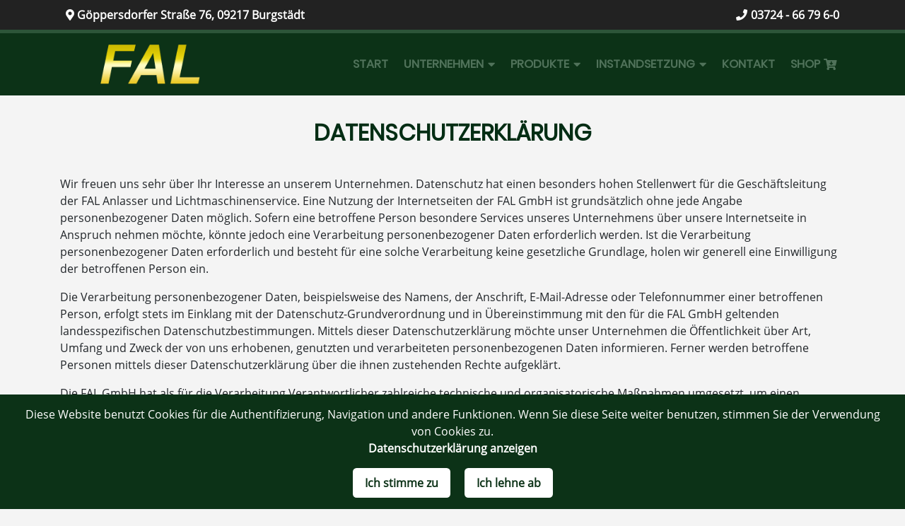

--- FILE ---
content_type: text/html; charset=utf-8
request_url: https://fal-franke.de/de/datenschutzerklaerung
body_size: 30078
content:
<!DOCTYPE html>
<html lang="de-de">
    <head>
        <meta charset="utf-8" />
	<base href="https://fal-franke.de/de/datenschutzerklaerung" />
	<meta name="keywords" content="Anlasser Lichtmaschinen Klimakompressoren Kältemittel R134a R1234yf Reparatur Reparieren Starter Batterie Kupplung Magnetspule Bosch Valeo Sanden Trockner Adapter Starterbatterie AGM Start Stopp Generator Alternator Kompressor Instandsetzung Verdichter Ritzel Kohlen Kohlehalter Kugellager Lagerschild Rotor Filter Trockner Expansionsventil Verdampfer Umweltschutz Riemenscheibe Freilauf Diodenplatte Freilaufriemenscheibe Regler Ständerwicklung Endkontrolle Pruefstand Motoplat CV-411 Service Auto Chemnitz Klimazubehoer Franke Burgstädt " />
	<meta name="description" content="Herzlich Wilkommen bei FAL, Ihrem Anlasser- und Lichtmaschinenservice. ✓ Höhste Qualität ✓ Große Auswahl ✓ Hohe Verfügbarkeit ✓ Marktgerechte Preise" />
	<title>Datenschutzerklärung </title>
	<link href="/templates/falfranke/favicon.ico" rel="shortcut icon" type="image/vnd.microsoft.icon" />
	<link href="/templates/falfranke/css/fal.min.css?0.80361000 1769683442" rel="stylesheet" />
	<link href="/media/plg_system_eprivacy/css/definitions.min.css?9445aad6e80cb4abe4d6c272b73a247d" rel="stylesheet" />
	<script type="application/json" class="joomla-script-options new">{"csrf.token":"b712ee5427a4b6c05e65530e8737c8de","system.paths":{"root":"","base":""},"joomla.jtext":{"PLG_SYS_EPRIVACY_JSMESSAGE":"Durch das Klicken auf \"OK\" stimmen Sie der Nutzung von Cookies zu.","PLG_SYS_EPRIVACY_MESSAGE":"Diese Website benutzt Cookies f\u00fcr die Authentifizierung, Navigation und andere Funktionen. Wenn Sie diese Seite weiter benutzen, stimmen Sie der Verwendung von Cookies zu.","PLG_SYS_EPRIVACY_TH_COOKIENAME":"Cookie Name","PLG_SYS_EPRIVACY_TH_COOKIEDOMAIN":"Domain","PLG_SYS_EPRIVACY_TH_COOKIEDESCRIPTION":"Description","PLG_SYS_EPRIVACY_TD_SESSIONCOOKIE":"Session Cookie","PLG_SYS_EPRIVACY_TD_SESSIONCOOKIE_DESC":"The session cookie is required for authentication, preference tracking, and other necessary functions to fully engage with this website.  The name of the session cookie is randomly generated.","PLG_SYS_EPRIVACY_CONFIRMUNACCEPT":"Alle Cookies werden gel\u00f6scht. Drittanbietercookies werden nicht l\u00e4nger mit der Website kommunizieren. Das L\u00f6schen dieser Cookies muss jedoch manuell vollzogen werden.\n\n Sind Sie sicher, dass sie alle Cookies l\u00f6schen m\u00f6chten?"},"plg_system_eprivacy":{"displaytype":"module","autoopen":true,"accepted":false,"root":"\/index.php","cookies":{"sessioncookie":false,"accepted":[]},"cookie":{"domain":".","path":null},"loginlinks":[],"country":"not detected","cookieregex":[]}}</script>
	<script src="/media/jui/js/jquery.min.js?9445aad6e80cb4abe4d6c272b73a247d"></script>
	<script src="/media/jui/js/jquery-noconflict.js?9445aad6e80cb4abe4d6c272b73a247d"></script>
	<script src="/media/jui/js/jquery-migrate.min.js?9445aad6e80cb4abe4d6c272b73a247d"></script>
	<script src="/media/jui/js/bootstrap.min.js?9445aad6e80cb4abe4d6c272b73a247d"></script>
	<script src="/media/system/js/caption.js?9445aad6e80cb4abe4d6c272b73a247d"></script>
	<script src="/templates/falfranke/js/logic.js"></script>
	<script src="/templates/falfranke/node_modules/bootstrap/dist/js/bootstrap.bundle.min.js"></script>
	<script src="/media/plg_system_eprivacy/js/base64.min.js?9445aad6e80cb4abe4d6c272b73a247d"></script>
	<script src="/media/plg_system_eprivacy/js/eprivacy.class.min.js?9445aad6e80cb4abe4d6c272b73a247d"></script>
	<script src="/media/system/js/core.js?9445aad6e80cb4abe4d6c272b73a247d"></script>
	<script>
jQuery(function($){ initTooltips(); $("body").on("subform-row-add", initTooltips); function initTooltips (event, container) { container = container || document;$(container).find(".hasTooltip").tooltip({"html": true,"container": "body"});} });jQuery(window).on('load',  function() {
				new JCaption('img.caption');
			});
	</script>

        <meta name="viewport" content="width=device-width, initial-scale=1.0"/>
        <link rel="apple-touch-icon" sizes="152x152" href="/apple-touch-icon.png">
        <link rel="icon" type="image/png" sizes="32x32" href="/favicon-32x32.png">
        <link rel="icon" type="image/png" sizes="16x16" href="/favicon-16x16.png">
        <link rel="manifest" href="/site.webmanifest">
        <link rel="mask-icon" href="/safari-pinned-tab.svg" color="#0c3217">
        <meta name="apple-mobile-web-app-title" content="FAL">
        <meta name="application-name" content="FAL">
        <meta name="msapplication-TileColor" content="#0c3217">
        <meta name="theme-color" content="#0c3217">
        <style>
            .flex{display:flex}.flex-row{display:flex;flex-direction:row}.flex-col{display:flex;flex-direction:column}.flex-center{display:flex;align-items:center;justify-content:center}.full-width{width:100vw;position:relative;left:50%;right:50%;margin-left:-50vw !important;margin-right:-50vw !important;padding:0}.row-reverse,.row-reverse .sppb-row{flex-direction:column-reverse}@media screen and ( max-width: 991px ){.row-reverse-mobile,.row-reverse-mobile .sppb-row{flex-direction:column-reverse}}::selection{background:#2D5539;color:#fff}.hidden{display:none}nav .shop-link,nav a[href*="https://shop.fal-franke.de"]{padding-right:1.5rem}nav .shop-link::before,nav a[href*="https://shop.fal-franke.de"]::before{margin:0;position:absolute;right:0}@media (min-width:576px){.container{max-width:540px}}@media (min-width:768px){.container{max-width:720px}}@media (min-width:992px){.container{max-width:960px}}@media (min-width:1200px){.container{max-width:1140px}}.alegreya{font-family:'Poppins',sans-serif;text-transform:uppercase !important}.icon{font-family:"Font Awesome 5 Pro"}.icon-p{font-family:"Font Awesome 5 Pro";padding:0 .3333em}.openSans{font-family:'Open Sans',sans-serif}.white-bg{background:#fff}.text-center .btn,.text-center .btn-fal{display:table;margin:1rem auto}#sppb-carousel1 .sppb-carousel-inner img{width:auto;height:auto;max-width:100%;max-height:20rem}#sppb-carousel1 .sppb-row{flex-direction:column;display:flex;align-items:center;justify-content:center}@media screen and ( min-width: 768px ){#sppb-carousel1 .sppb-row{display:flex;flex-direction:row}}@media screen and ( max-width: 767px ){#sppb-carousel1 .sppb-row .sppb-col-sm-6{flex:1 0 100%;max-width:100%}}@media screen and ( max-width: 767px ){#sppb-carousel1 .sppb-row .sppb-carousel-pro-text{flex-direction:column;display:flex;align-items:center;justify-content:center;padding:0 1rem 3rem;text-align:center}}#sppb-carousel1 .sppb-row .sppb-carousel-pro-text .h2{font-size:1.5rem !important;font-weight:600 !important;line-height:3.3333rem !important;margin:1rem 0 2rem !important;padding:0 1.5rem !important;white-space:nowrap}@media screen and ( min-width: 768px ){#sppb-carousel1 .sppb-row .sppb-carousel-pro-text .h2{font-size:2.333rem}}@media screen and ( max-width: 767px ){#sppb-carousel1 .sppb-row .btn-fal{margin:0 auto}}@media screen and ( max-width: 767px ){#sppb-carousel1 .sppb-item{padding:0}#sppb-carousel1 .sppb-text-right{text-align:center}}.min-height-300 .sppb-row{min-height:20rem}header{background:#0C3217;text-align:center}header,header a{color:#fff}header a:hover,header li.active a{color:#fff;text-decoration:none !important}header .row{flex-wrap:nowrap;white-space:nowrap}header #topbar{background:#222;border-bottom:.3333rem #2D5539 solid}header #topbar p{line-height:1.666rem;margin:0}header #topbar a,header #topbar a:hover{color:#fff}header #topbar .custom{text-align:left;white-space:nowrap;width:100%}header #topbar .custom:first-child{display:none}header #logo{max-height:5.5rem}header #logo img{height:100%;image-rendering:-moz-crisp-edges;image-rendering:-o-crisp-edges;image-rendering:-webkit-optimize-contrast;image-rendering:crisp-edges;-ms-interpolation-mode:nearest-neighbor;width:auto}header #logo{padding:1em 0}header #main-nav{flex-direction:column;display:flex;align-items:center;justify-content:center;background:#0C3217;left:0;height:100vh;max-height:0;margin-left:-5vw;max-width:none;overflow-y:scroll;opacity:0;pointer-events:none;position:fixed;right:0;transition:all .5s;top:0;width:110vw;z-index:1000}header #main-nav ul{font-size:18px;flex-direction:column;display:flex;align-items:center;justify-content:center;flex-wrap:nowrap;margin:0;padding:0}header #main-nav ul li{align-items:center;display:flex;flex-direction:column;justify-content:center;margin:.5em 0;list-style:none}header #main-nav ul li a,header #main-nav ul li span{font-weight:600;position:relative}header #main-nav ul li ul{font-size:15px}header #main-nav ul li ul li{margin:.25em 0}header #main-nav ul li ul li a,header #main-nav ul li ul li span{font-weight:400}header #main-nav:target{max-height:100vh;opacity:1;pointer-events:auto}header #main-nav .deeper>span,header #main-nav .deeper>a{padding-right:1rem}header #main-nav .deeper>span:before,header #main-nav .deeper>a:before{position:absolute;font-family:"Font Awesome 5 Pro";right:0}@media screen and ( max-width: 767px ){header #main-nav .deeper ul{padding:.5rem 0}}@media screen and ( min-width: 992px ){header #main-nav{position:static}header #main-nav>ul{align-self:flex-end}header #main-nav,header #main-nav:target{float:right;opacity:1;height:auto;margin-left:0;margin-right:0;max-height:none;pointer-events:auto;overflow:visible}header #main-nav ul.cl-effect-21 a,header #main-nav:target ul.cl-effect-21 a,header #main-nav ul.cl-effect-21 span,header #main-nav:target ul.cl-effect-21 span{color:#50725A;font-weight:700;padding-bottom:0;text-shadow:none;-webkit-transition:color .3s;-moz-transition:color .3s;transition:color .3s}header #main-nav ul.cl-effect-21 a::after,header #main-nav:target ul.cl-effect-21 a::after,header #main-nav ul.cl-effect-21 span::after,header #main-nav:target ul.cl-effect-21 span::after{position:absolute;left:0;width:100%;height:2px;background:#fff;content:'';opacity:0;-webkit-transition:opacity .3s,-webkit-transform .3s;-moz-transition:opacity .3s,-moz-transform .3s;transition:opacity .3s,transform .3s;-webkit-transform:translateY(-10px);-moz-transform:translateY(-10px);transform:translateY(-10px)}header #main-nav ul.cl-effect-21 a::after,header #main-nav:target ul.cl-effect-21 a::after,header #main-nav ul.cl-effect-21 span::after,header #main-nav:target ul.cl-effect-21 span::after{bottom:0;-webkit-transform:translateY(10px);-moz-transform:translateY(10px);transform:translateY(10px)}header #main-nav ul.cl-effect-21 a:hover,header #main-nav:target ul.cl-effect-21 a:hover,header #main-nav ul.cl-effect-21 span:hover,header #main-nav:target ul.cl-effect-21 span:hover,header #main-nav ul.cl-effect-21 a:focus,header #main-nav:target ul.cl-effect-21 a:focus,header #main-nav ul.cl-effect-21 span:focus,header #main-nav:target ul.cl-effect-21 span:focus{color:#fff}header #main-nav ul.cl-effect-21 a:hover::before,header #main-nav:target ul.cl-effect-21 a:hover::before,header #main-nav ul.cl-effect-21 span:hover::before,header #main-nav:target ul.cl-effect-21 span:hover::before,header #main-nav ul.cl-effect-21 a:focus::before,header #main-nav:target ul.cl-effect-21 a:focus::before,header #main-nav ul.cl-effect-21 span:focus::before,header #main-nav:target ul.cl-effect-21 span:focus::before,header #main-nav ul.cl-effect-21 a:hover::after,header #main-nav:target ul.cl-effect-21 a:hover::after,header #main-nav ul.cl-effect-21 span:hover::after,header #main-nav:target ul.cl-effect-21 span:hover::after,header #main-nav ul.cl-effect-21 a:focus::after,header #main-nav:target ul.cl-effect-21 a:focus::after,header #main-nav ul.cl-effect-21 span:focus::after,header #main-nav:target ul.cl-effect-21 span:focus::after{opacity:1;-webkit-transform:translateY(0);-moz-transform:translateY(0);transform:translateY(0)}header #main-nav ul,header #main-nav:target ul{align-items:center;display:inline-flex;flex-direction:row;justify-content:space-between;font-size:16.5px;float:right;height:100%;left:0;text-align:left}header #main-nav ul li,header #main-nav:target ul li{font-family:'Poppins',sans-serif;text-transform:uppercase !important;align-items:center;color:#fff;display:flex;flex-direction:column;height:auto;justify-content:center;margin:0 .66666em;padding:.33333em 0;position:relative;text-transform:uppercase}header #main-nav ul li a,header #main-nav:target ul li a{padding-bottom:1.3333em}header #main-nav ul li:hover a,header #main-nav:target ul li:hover a,header #main-nav ul li.active a,header #main-nav:target ul li.active a,header #main-nav ul li:hover span,header #main-nav:target ul li:hover span,header #main-nav ul li.active span,header #main-nav:target ul li.active span{color:#fff}header #main-nav ul li:hover ul li,header #main-nav:target ul li:hover ul li,header #main-nav ul li.active ul li,header #main-nav:target ul li.active ul li{margin:0}header #main-nav ul li:hover ul a,header #main-nav:target ul li:hover ul a,header #main-nav ul li.active ul a,header #main-nav:target ul li.active ul a{color:#0C3217}header #main-nav ul li:hover ul a:hover,header #main-nav:target ul li:hover ul a:hover,header #main-nav ul li.active ul a:hover,header #main-nav:target ul li.active ul a:hover{color:#2D5539}header #main-nav ul li:hover .active,header #main-nav:target ul li:hover .active,header #main-nav ul li.active .active,header #main-nav:target ul li.active .active{font-weight:800}header #main-nav ul li ul,header #main-nav:target ul li ul{font-size:15px;display:none;padding:1em 0 0;position:absolute;z-index:500}header #main-nav ul li ul li,header #main-nav:target ul li ul li{background:#fff;display:block;padding:.5em 2em}header #main-nav ul li ul li a,header #main-nav:target ul li ul li a{color:#0C3217}header #main-nav ul li ul li a:after,header #main-nav:target ul li ul li a:after{display:none !important}header #main-nav ul li ul li:first-child,header #main-nav:target ul li ul li:first-child{padding-top:1em}header #main-nav ul li ul li:last-child,header #main-nav:target ul li ul li:last-child{padding-bottom:1em}header #main-nav ul li:hover ul,header #main-nav:target ul li:hover ul{top:1.2rem;display:block}}#close-menu,#responsive-menu-trigger{font-size:1.5rem;position:absolute;right:1rem;top:.1666rem}#close-menu{position:fixed;right:1rem}@media screen and ( min-width: 992px ){#responsive-menu-trigger,#close-menu{display:none}}/*# sourceMappingURL=[data-uri] */        </style>
    </head>
    <body id="page" class="site datenschutzerklaerung datenschutzerklaerung ">
        <header>
            <div id="topbar">
                <div class="container">
                    <div class="d-flex justify-content-between">
                        

<div class="custom p-2"  >
	<p><a href="/kontakt/"><em class="fas fa-map-marker-alt"> </em>Göppersdorfer Straße 76, 09217 Burgstädt</a></p></div>


<div class="custom p-2"  >
	<p><a href="tel:03724667960">03724 - 66 79 6-0</a></p></div>

                        <a href="#main-nav" id="responsive-menu-trigger">
                            <em class="fas fa-bars"></em>
                        </a>
                    </div>
                </div>
            </div>
            <div class="container">
                <div class="row">
                    <div id="logo" class="col-12 col-md-3">
                        <img src="/images/logo_no_sub.png" alt="FAL Franke Lichtmaschinen und Anlasser-Service Logo" id="wrt" class="wrtwrt" />
                    </div>
                    <nav id="main-nav" class="col-12 col-md-9">
                        <a href="#responsive-menu-trigger" id="close-menu">
                            <em class="fas fa-times"></em>
                        </a>
                        <ul class="cl-effect-21 nav menu">
<li class="item-101 default"><a href="/de/" title="FAL GmbH" class=" icon-home">Start</a></li><li class="item-114 deeper parent"><a href="/de/unternehmen" title="FAL Unternehmen ">Unternehmen</a><ul class="nav-child unstyled small"><li class="item-155"><a href="/de/unternehmen/mitarbeiter" title="FAL Mitarbeiter">Mitarbeiter</a></li><li class="item-153"><a href="/de/unternehmen/pruefstaende" title="FAL Prüfstände für Anlasser &amp; Lichtmaschinen">Prüfstände</a></li><li class="item-154"><a href="/de/unternehmen/lager" title="FAL Lager &amp; Werkstatt">Lager</a></li><li class="item-186"><a href="/de/unternehmen/umwelt-und-soziales" title="FAL Umwelt &amp; Soziales">Umwelt und Soziales</a></li></ul></li><li class="item-111 divider deeper parent"><span class="separator ">Produkte</span>
<ul class="nav-child unstyled small"><li class="item-112"><a href="/de/produkte/anlasser" title="FAL Anlasser">Anlasser</a></li><li class="item-115"><a href="/de/produkte/lichtmaschinen" title="FAL Lichtmaschinen">Lichtmaschinen</a></li><li class="item-134"><a href="/de/produkte/klimakompressoren" title="FAL Klimakompressoren">Klimakompressoren</a></li><li class="item-144"><a href="/de/produkte/klimazubehoer" title="FAL Klimazubehör">Klimazubehör</a></li><li class="item-135"><a href="/de/produkte/batterien" title="FAL Batterien">Batterien</a></li><li class="item-189"><a href="/de/produkte/turbolader" >Turbolader</a></li><li class="item-136"><a href="https://shop.fal-franke.de/wischermotoren/" >Wischermotoren</a></li></ul></li><li class="item-147 divider deeper parent"><span class="separator ">Instandsetzung</span>
<ul class="nav-child unstyled small"><li class="item-148"><a href="/de/instandsetzung/anlasser" title="Starter / Anlasser Instandsetzung">Anlasser</a></li><li class="item-149"><a href="/de/instandsetzung/lichtmaschine" title="Generatoren / Lichtmaschine Instandsetzung">Lichtmaschine</a></li></ul></li><li class="item-121"><a href="/de/kontakt" >Kontakt</a></li><li class="item-139"><a href="https://shop.fal-franke.de" class="shop-link" target="_blank" rel="noopener noreferrer">Shop</a></li></ul>

                    </nav>
                </div>
            </div>
        </header>
                <div class="container">
            <main id="content" class="row">
                <div class="col-12">
                    <div id="system-message-container">
	</div>

                    <div class="item-page" itemscope itemtype="https://schema.org/Article">
	<meta itemprop="inLanguage" content="de-DE" />
	
		
			<div class="page-header">
					<h2 itemprop="headline">
				Datenschutzerklärung			</h2>
									</div>
							
<div class="icons">
	
					<div class="btn-group pull-right">
				<button class="btn dropdown-toggle" type="button" id="dropdownMenuButton-9" aria-label="Benutzerwerkzeuge"
				data-toggle="dropdown" aria-haspopup="true" aria-expanded="false">
					<span class="icon-cog" aria-hidden="true"></span>
					<span class="caret" aria-hidden="true"></span>
				</button>
								<ul class="dropdown-menu" aria-labelledby="dropdownMenuButton-9">
											<li class="print-icon"> <a href="/de/datenschutzerklaerung?tmpl=component&amp;print=1" title="Eintrag ausdrucken < Datenschutzerklärung >" onclick="window.open(this.href,'win2','status=no,toolbar=no,scrollbars=yes,titlebar=no,menubar=no,resizable=yes,width=640,height=480,directories=no,location=no'); return false;" rel="nofollow">			<span class="icon-print" aria-hidden="true"></span>
		Drucken	</a> </li>
																<li class="email-icon"> <a href="/de/component/mailto/?tmpl=component&amp;template=falfranke&amp;link=a83ad28bc24774300db2fbd7a3405e51abc0fa67" title="Link einem Freund via E-Mail senden" onclick="window.open(this.href,'win2','width=400,height=550,menubar=yes,resizable=yes'); return false;" rel="nofollow">			<span class="icon-envelope" aria-hidden="true"></span>
		E-Mail	</a> </li>
														</ul>
			</div>
		
	</div>
			
		
						<dl class="article-info muted">

		
			<dt class="article-info-term">
									Details							</dt>

							<dd class="createdby" itemprop="author" itemscope itemtype="https://schema.org/Person">
					Geschrieben von <span itemprop="name">Super User</span>	</dd>
			
			
										<dd class="category-name">
																		Kategorie: <a href="/de/datenschutzerklaerung/11-unterkategorie3" itemprop="genre">Unterkategorie3</a>							</dd>			
			
										<dd class="published">
				<span class="icon-calendar" aria-hidden="true"></span>
				<time datetime="2018-06-01T11:42:12+00:00" itemprop="datePublished">
					Veröffentlicht: 01. Juni 2018				</time>
			</dd>			
		
					
			
										<dd class="hits">
					<span class="icon-eye-open" aria-hidden="true"></span>
					<meta itemprop="interactionCount" content="UserPageVisits:10659" />
					Zugriffe: 10659			</dd>						</dl>
	
	
		
							<div itemprop="articleBody">
		<p>Wir freuen uns sehr über Ihr Interesse an unserem Unternehmen. Datenschutz hat einen besonders hohen Stellenwert für die Geschäftsleitung der FAL Anlasser und Lichtmaschinenservice. Eine Nutzung der Internetseiten der FAL GmbH ist grundsätzlich ohne jede Angabe personenbezogener Daten möglich. Sofern eine betroffene Person besondere Services unseres Unternehmens über unsere Internetseite in Anspruch nehmen möchte, könnte jedoch eine Verarbeitung personenbezogener Daten erforderlich werden. Ist die Verarbeitung personenbezogener Daten erforderlich und besteht für eine solche Verarbeitung keine gesetzliche Grundlage, holen wir generell eine Einwilligung der betroffenen Person ein.</p>
<p>Die Verarbeitung personenbezogener Daten, beispielsweise des Namens, der Anschrift, E-Mail-Adresse oder Telefonnummer einer betroffenen Person, erfolgt stets im Einklang mit der Datenschutz-Grundverordnung und in Übereinstimmung mit den für die FAL GmbH geltenden landesspezifischen Datenschutzbestimmungen. Mittels dieser Datenschutzerklärung möchte unser Unternehmen die Öffentlichkeit über Art, Umfang und Zweck der von uns erhobenen, genutzten und verarbeiteten personenbezogenen Daten informieren. Ferner werden betroffene Personen mittels dieser Datenschutzerklärung über die ihnen zustehenden Rechte aufgeklärt.</p>
<p>Die FAL GmbH hat als für die Verarbeitung Verantwortlicher zahlreiche technische und organisatorische Maßnahmen umgesetzt, um einen möglichst lückenlosen Schutz der über diese Internetseite verarbeiteten personenbezogenen Daten sicherzustellen. Dennoch können Internetbasierte Datenübertragungen grundsätzlich Sicherheitslücken aufweisen, sodass ein absoluter Schutz nicht gewährleistet werden kann. Aus diesem Grund steht es jeder betroffenen Person frei, personenbezogene Daten auch auf alternativen Wegen, beispielsweise telefonisch, an uns zu übermitteln.</p>
<h4>1. Begriffsbestimmungen</h4>
<p>Die Datenschutzerklärung der FAL GmbH beruht auf den Begrifflichkeiten, die durch den Europäischen Richtlinien- und Verordnungsgeber beim Erlass der Datenschutz-Grundverordnung (DS-GVO) verwendet wurden. Unsere Datenschutzerklärung soll sowohl für die Öffentlichkeit als auch für unsere Kunden und Geschäftspartner einfach lesbar und verständlich sein. Um dies zu gewährleisten, möchten wir vorab die verwendeten Begrifflichkeiten erläutern.</p>
<p>Wir verwenden in dieser Datenschutzerklärung unter anderem die folgenden Begriffe:</p>
<ul style="list-style: none;">
<li>
<h4>a)    personenbezogene Daten</h4>
<p>Personenbezogene Daten sind alle Informationen, die sich auf eine identifizierte oder identifizierbare natürliche Person (im Folgenden „betroffene Person“) beziehen. Als identifizierbar wird eine natürliche Person angesehen, die direkt oder indirekt, insbesondere mittels Zuordnung zu einer Kennung wie einem Namen, zu einer Kennnummer, zu Standortdaten, zu einer Online-Kennung oder zu einem oder mehreren besonderen Merkmalen, die Ausdruck der physischen, physiologischen, genetischen, psychischen, wirtschaftlichen, kulturellen oder sozialen Identität dieser natürlichen Person sind, identifiziert werden kann.</p>
</li>
<li>
<h4>b)    betroffene Person</h4>
<p>Betroffene Person ist jede identifizierte oder identifizierbare natürliche Person, deren personenbezogene Daten von dem für die Verarbeitung Verantwortlichen verarbeitet werden.</p>
</li>
<li>
<h4>c)    Verarbeitung</h4>
<p>Verarbeitung ist jeder mit oder ohne Hilfe automatisierter Verfahren ausgeführte Vorgang oder jede solche Vorgangsreihe im Zusammenhang mit personenbezogenen Daten wie das Erheben, das Erfassen, die Organisation, das Ordnen, die Speicherung, die Anpassung oder Veränderung, das Auslesen, das Abfragen, die Verwendung, die Offenlegung durch Übermittlung, Verbreitung oder eine andere Form der Bereitstellung, den Abgleich oder die Verknüpfung, die Einschränkung, das Löschen oder die Vernichtung.</p>
</li>
<li>
<h4>d)    Einschränkung der Verarbeitung</h4>
<p>Einschränkung der Verarbeitung ist die Markierung gespeicherter personenbezogener Daten mit dem Ziel, ihre künftige Verarbeitung einzuschränken.</p>
</li>
<li>
<h4>e)    Profiling</h4>
<p>Profiling ist jede Art der automatisierten Verarbeitung personenbezogener Daten, die darin besteht, dass diese personenbezogenen Daten verwendet werden, um bestimmte persönliche Aspekte, die sich auf eine natürliche Person beziehen, zu bewerten, insbesondere, um Aspekte bezüglich Arbeitsleistung, wirtschaftlicher Lage, Gesundheit, persönlicher Vorlieben, Interessen, Zuverlässigkeit, Verhalten, Aufenthaltsort oder Ortswechsel dieser natürlichen Person zu analysieren oder vorherzusagen.</p>
</li>
<li>
<h4>f)     Pseudonymisierung</h4>
<p>Pseudonymisierung ist die Verarbeitung personenbezogener Daten in einer Weise, auf welche die personenbezogenen Daten ohne Hinzuziehung zusätzlicher Informationen nicht mehr einer spezifischen betroffenen Person zugeordnet werden können, sofern diese zusätzlichen Informationen gesondert aufbewahrt werden und technischen und organisatorischen Maßnahmen unterliegen, die gewährleisten, dass die personenbezogenen Daten nicht einer identifizierten oder identifizierbaren natürlichen Person zugewiesen werden.</p>
</li>
<li>
<h4>g)    Verantwortlicher oder für die Verarbeitung Verantwortlicher</h4>
<p>Verantwortlicher oder für die Verarbeitung Verantwortlicher ist die natürliche oder juristische Person, Behörde, Einrichtung oder andere Stelle, die allein oder gemeinsam mit anderen über die Zwecke und Mittel der Verarbeitung von personenbezogenen Daten entscheidet. Sind die Zwecke und Mittel dieser Verarbeitung durch das Unionsrecht oder das Recht der Mitgliedstaaten vorgegeben, so kann der Verantwortliche beziehungsweise können die bestimmten Kriterien seiner Benennung nach dem Unionsrecht oder dem Recht der Mitgliedstaaten vorgesehen werden.</p>
</li>
<li>
<h4>h)    Auftragsverarbeiter</h4>
<p>Auftragsverarbeiter ist eine natürliche oder juristische Person, Behörde, Einrichtung oder andere Stelle, die personenbezogene Daten im Auftrag des Verantwortlichen verarbeitet.</p>
</li>
<li>
<h4>i)      Empfänger</h4>
<p>Empfänger ist eine natürliche oder juristische Person, Behörde, Einrichtung oder andere Stelle, der personenbezogene Daten offengelegt werden, unabhängig davon, ob es sich bei ihr um einen Dritten handelt oder nicht. Behörden, die im Rahmen eines bestimmten Untersuchungsauftrags nach dem Unionsrecht oder dem Recht der Mitgliedstaaten möglicherweise personenbezogene Daten erhalten, gelten jedoch nicht als Empfänger.</p>
</li>
<li>
<h4>j)      Dritter</h4>
<p>Dritter ist eine natürliche oder juristische Person, Behörde, Einrichtung oder andere Stelle außer der betroffenen Person, dem Verantwortlichen, dem Auftragsverarbeiter und den Personen, die unter der unmittelbaren Verantwortung des Verantwortlichen oder des Auftragsverarbeiters befugt sind, die personenbezogenen Daten zu verarbeiten.</p>
</li>
<li>
<h4>k)    Einwilligung</h4>
<p>Einwilligung ist jede von der betroffenen Person freiwillig für den bestimmten Fall in informierter Weise und unmissverständlich abgegebene Willensbekundung in Form einer Erklärung oder einer sonstigen eindeutigen bestätigenden Handlung, mit der die betroffene Person zu verstehen gibt, dass sie mit der Verarbeitung der sie betreffenden personenbezogenen Daten einverstanden ist.</p>
</li>
</ul>
<h4>2. Name und Anschrift des für die Verarbeitung Verantwortlichen</h4>
<p>Verantwortlicher im Sinne der Datenschutz-Grundverordnung, sonstiger in den Mitgliedstaaten der Europäischen Union geltenden Datenschutzgesetze und anderer Bestimmungen mit datenschutzrechtlichem Charakter ist die:</p>
<p>FAL GmbH</p>
<p>Göppersdorfer Straße 76</p>
<p>09217 Burgstädt</p>
<p>Deutschland</p>
<p>Tel.: 03724 - 66 79 6-0</p>
<p>E-Mail: <span id="cloakee1a87cb249171f5386d54d8c1f24606">Diese E-Mail-Adresse ist vor Spambots geschützt! Zur Anzeige muss JavaScript eingeschaltet sein!</span><script type='text/javascript'>
				document.getElementById('cloakee1a87cb249171f5386d54d8c1f24606').innerHTML = '';
				var prefix = '&#109;a' + 'i&#108;' + '&#116;o';
				var path = 'hr' + 'ef' + '=';
				var addyee1a87cb249171f5386d54d8c1f24606 = '&#105;nf&#111;' + '&#64;';
				addyee1a87cb249171f5386d54d8c1f24606 = addyee1a87cb249171f5386d54d8c1f24606 + 'f&#97;l-GmbH' + '&#46;' + 'd&#101;';
				var addy_textee1a87cb249171f5386d54d8c1f24606 = '&#105;nf&#111;' + '&#64;' + 'f&#97;l-GmbH' + '&#46;' + 'd&#101;';document.getElementById('cloakee1a87cb249171f5386d54d8c1f24606').innerHTML += '<a ' + path + '\'' + prefix + ':' + addyee1a87cb249171f5386d54d8c1f24606 + '\'>'+addy_textee1a87cb249171f5386d54d8c1f24606+'<\/a>';
		</script></p>
<p>Website: fal-franke.de</p>
<h4>3. Cookies</h4>
<p>Die Internetseiten der FAL GmbH verwenden Cookies. Cookies sind Textdateien, welche über einen Internetbrowser auf einem Computersystem abgelegt und gespeichert werden.</p>
<p>Zahlreiche Internetseiten und Server verwenden Cookies. Viele Cookies enthalten eine sogenannte Cookie-ID. Eine Cookie-ID ist eine eindeutige Kennung des Cookies. Sie besteht aus einer Zeichenfolge, durch welche Internetseiten und Server dem konkreten Internetbrowser zugeordnet werden können, in dem das Cookie gespeichert wurde. Dies ermöglicht es den besuchten Internetseiten und Servern, den individuellen Browser der betroffenen Person von anderen Internetbrowsern, die andere Cookies enthalten, zu unterscheiden. Ein bestimmter Internetbrowser kann über die eindeutige Cookie-ID wiedererkannt und identifiziert werden.</p>
<p>Durch den Einsatz von Cookies kann die FAL GmbH den Nutzern dieser Internetseite nutzerfreundlichere Services bereitstellen, die ohne die Cookie-Setzung nicht möglich wären.</p>
<p>Mittels eines Cookies können die Informationen und Angebote auf unserer Internetseite im Sinne des Benutzers optimiert werden. Cookies ermöglichen uns, wie bereits erwähnt, die Benutzer unserer Internetseite wiederzuerkennen. Zweck dieser Wiedererkennung ist es, den Nutzern die Verwendung unserer Internetseite zu erleichtern. Der Benutzer einer Internetseite, die Cookies verwendet, muss beispielsweise nicht bei jedem Besuch der Internetseite erneut seine Zugangsdaten eingeben, weil dies von der Internetseite und dem auf dem Computersystem des Benutzers abgelegten Cookie übernommen wird. Ein weiteres Beispiel ist das Cookie eines Warenkorbes im Online-Shop. Der Online-Shop merkt sich die Artikel, die ein Kunde in den virtuellen Warenkorb gelegt hat, über ein Cookie.</p>
<p>Die betroffene Person kann die Setzung von Cookies durch unsere Internetseite jederzeit mittels einer entsprechenden Einstellung des genutzten Internetbrowsers verhindern und damit der Setzung von Cookies dauerhaft widersprechen. Ferner können bereits gesetzte Cookies jederzeit über einen Internetbrowser oder andere Softwareprogramme gelöscht werden. Dies ist in allen gängigen Internetbrowsern möglich. Deaktiviert die betroffene Person die Setzung von Cookies in dem genutzten Internetbrowser, sind unter Umständen nicht alle Funktionen unserer Internetseite vollumfänglich nutzbar.</p>
<h4>4. Erfassung von allgemeinen Daten und Informationen</h4>
<p>Die Internetseite der FAL GmbH erfasst mit jedem Aufruf der Internetseite durch eine betroffene Person oder ein automatisiertes System eine Reihe von allgemeinen Daten und Informationen. Diese allgemeinen Daten und Informationen werden in den Logfiles des Servers gespeichert. Erfasst werden können die (1) verwendeten Browsertypen und Versionen, (2) das vom zugreifenden System verwendete Betriebssystem, (3) die Internetseite, von welcher ein zugreifendes System auf unsere Internetseite gelangt (sogenannte Referrer), (4) die Unterwebseiten, welche über ein zugreifendes System auf unserer Internetseite angesteuert werden, (5) das Datum und die Uhrzeit eines Zugriffs auf die Internetseite, (6) eine Internet-Protokoll-Adresse (IP-Adresse), (7) der Internet-Service-Provider des zugreifenden Systems und (8) sonstige ähnliche Daten und Informationen, die der Gefahrenabwehr im Falle von Angriffen auf unsere informationstechnologischen Systeme dienen.</p>
<p>Bei der Nutzung dieser allgemeinen Daten und Informationen zieht die FAL GmbH keine Rückschlüsse auf die betroffene Person. Diese Informationen werden vielmehr benötigt, um (1) die Inhalte unserer Internetseite korrekt auszuliefern, (2) die Inhalte unserer Internetseite sowie die Werbung für diese zu optimieren, (3) die dauerhafte Funktionsfähigkeit unserer informationstechnologischen Systeme und der Technik unserer Internetseite zu gewährleisten sowie (4) um Strafverfolgungsbehörden im Falle eines Cyberangriffes die zur Strafverfolgung notwendigen Informationen bereitzustellen. Diese anonym erhobenen Daten und Informationen werden durch die FAL GmbH daher einerseits statistisch und ferner mit dem Ziel ausgewertet, den Datenschutz und die Datensicherheit in unserem Unternehmen zu erhöhen, um letztlich ein optimales Schutzniveau für die von uns verarbeiteten personenbezogenen Daten sicherzustellen. Die anonymen Daten der Server-Logfiles werden getrennt von allen durch eine betroffene Person angegebenen personenbezogenen Daten gespeichert.</p>
<h4>5. Registrierung auf unserer Internetseite</h4>
<p>Die betroffene Person hat die Möglichkeit, sich auf der Internetseite des für die Verarbeitung Verantwortlichen unter Angabe von personenbezogenen Daten zu registrieren. Welche personenbezogenen Daten dabei an den für die Verarbeitung Verantwortlichen übermittelt werden, ergibt sich aus der jeweiligen Eingabemaske, die für die Registrierung verwendet wird. Die von der betroffenen Person eingegebenen personenbezogenen Daten werden ausschließlich für die interne Verwendung bei dem für die Verarbeitung Verantwortlichen und für eigene Zwecke erhoben und gespeichert. Der für die Verarbeitung Verantwortliche kann die Weitergabe an einen oder mehrere Auftragsverarbeiter, beispielsweise einen Paketdienstleister, veranlassen, der die personenbezogenen Daten ebenfalls ausschließlich für eine interne Verwendung, die dem für die Verarbeitung Verantwortlichen zuzurechnen ist, nutzt.</p>
<p>Durch eine Registrierung auf der Internetseite des für die Verarbeitung Verantwortlichen wird ferner die vom Internet-Service-Provider (ISP) der betroffenen Person vergebene IP-Adresse, das Datum sowie die Uhrzeit der Registrierung gespeichert. Die Speicherung dieser Daten erfolgt vor dem Hintergrund, dass nur so der Missbrauch unserer Dienste verhindert werden kann, und diese Daten im Bedarfsfall ermöglichen, begangene Straftaten aufzuklären. Insofern ist die Speicherung dieser Daten zur Absicherung des für die Verarbeitung Verantwortlichen erforderlich. Eine Weitergabe dieser Daten an Dritte erfolgt grundsätzlich nicht, sofern keine gesetzliche Pflicht zur Weitergabe besteht oder die Weitergabe der Strafverfolgung dient.</p>
<p>Die Registrierung der betroffenen Person unter freiwilliger Angabe personenbezogener Daten dient dem für die Verarbeitung Verantwortlichen dazu, der betroffenen Person Inhalte oder Leistungen anzubieten, die aufgrund der Natur der Sache nur registrierten Benutzern angeboten werden können. Registrierten Personen steht die Möglichkeit frei, die bei der Registrierung angegebenen personenbezogenen Daten jederzeit abzuändern oder vollständig aus dem Datenbestand des für die Verarbeitung Verantwortlichen löschen zu lassen.</p>
<p>Der für die Verarbeitung Verantwortliche erteilt jeder betroffenen Person jederzeit auf Anfrage Auskunft darüber, welche personenbezogenen Daten über die betroffene Person gespeichert sind. Ferner berichtigt oder löscht der für die Verarbeitung Verantwortliche personenbezogene Daten auf Wunsch oder Hinweis der betroffenen Person, soweit dem keine gesetzlichen Aufbewahrungspflichten entgegenstehen. Die Gesamtheit der Mitarbeiter des für die Verarbeitung Verantwortlichen stehen der betroffenen Person in diesem Zusammenhang als Ansprechpartner zur Verfügung.</p>
<h4>6. Abonnement unseres Newsletters</h4>
<p>Auf der Internetseite der FAL GmbH wird den Benutzern die Möglichkeit eingeräumt, den Newsletter unseres Unternehmens zu abonnieren. Welche personenbezogenen Daten bei der Bestellung des Newsletters an den für die Verarbeitung Verantwortlichen übermittelt werden, ergibt sich aus der hierzu verwendeten Eingabemaske.</p>
<p>Die FAL GmbH informiert ihre Kunden und Geschäftspartner in regelmäßigen Abständen im Wege eines Newsletters über Angebote des Unternehmens. Der Newsletter unseres Unternehmens kann von der betroffenen Person grundsätzlich nur dann empfangen werden, wenn (1) die betroffene Person über eine gültige E-Mail-Adresse verfügt und (2) die betroffene Person sich für den Newsletterversand registriert. An die von einer betroffenen Person erstmalig für den Newsletterversand eingetragene E-Mail-Adresse wird aus rechtlichen Gründen eine Bestätigungsmail im Double-Opt-In-Verfahren versendet. Diese Bestätigungsmail dient der Überprüfung, ob der Inhaber der E-Mail-Adresse als betroffene Person den Empfang des Newsletters autorisiert hat.</p>
<p>Bei der Anmeldung zum Newsletter speichern wir ferner die vom Internet-Service-Provider (ISP) vergebene IP-Adresse des von der betroffenen Person zum Zeitpunkt der Anmeldung verwendeten Computersystems sowie das Datum und die Uhrzeit der Anmeldung. Die Erhebung dieser Daten ist erforderlich, um den(möglichen) Missbrauch der E-Mail-Adresse einer betroffenen Person zu einem späteren Zeitpunkt nachvollziehen zu können und dient deshalb der rechtlichen Absicherung des für die Verarbeitung Verantwortlichen.</p>
<p>Die im Rahmen einer Anmeldung zum Newsletter erhobenen personenbezogenen Daten werden ausschließlich zum Versand unseres Newsletters verwendet. Ferner könnten Abonnenten des Newsletters per E-Mail informiert werden, sofern dies für den Betrieb des Newsletter-Dienstes oder eine diesbezügliche Registrierung erforderlich ist, wie dies im Falle von Änderungen am Newsletterangebot oder bei der Veränderung der technischen Gegebenheiten der Fall sein könnte. Es erfolgt keine Weitergabe der im Rahmen des Newsletter-Dienstes erhobenen personenbezogenen Daten an Dritte. Das Abonnement unseres Newsletters kann durch die betroffene Person jederzeit gekündigt werden. Die Einwilligung in die Speicherung personenbezogener Daten, die die betroffene Person uns für den Newsletterversand erteilt hat, kann jederzeit widerrufen werden. Zum Zwecke des Widerrufs der Einwilligung findet sich in jedem Newsletter ein entsprechender Link. Ferner besteht die Möglichkeit, sich jederzeit auch direkt auf der Internetseite des für die Verarbeitung Verantwortlichen vom Newsletterversand abzumelden oder dies dem für die Verarbeitung Verantwortlichen auf andere Weise mitzuteilen.</p>
<h4>7. Newsletter-Tracking</h4>
<p>Die Newsletter der FAL GmbH enthalten sogenannte Zählpixel. Ein Zählpixel ist eine Miniaturgrafik, die in solche E-Mails eingebettet wird, welche im HTML-Format versendet werden, um eine Logdatei-Aufzeichnung und eine Logdatei-Analyse zu ermöglichen. Dadurch kann eine statistische Auswertung des Erfolges oder Misserfolges von Online-Marketing-Kampagnen durchgeführt werden. Anhand des eingebetteten Zählpixels kann die FAL GmbH erkennen, ob und wann eine E-Mail von einer betroffenen Person geöffnet wurde und welche in der E-Mail befindlichen Links von der betroffenen Person aufgerufen wurden.</p>
<p>Solche über die in den Newslettern enthaltenen Zählpixel erhobenen personenbezogenen Daten, werden von dem für die Verarbeitung Verantwortlichen gespeichert und ausgewertet, um den Newsletterversand zu optimieren und den Inhalt zukünftiger Newsletter noch besser den Interessen der betroffenen Person anzupassen. Diese personenbezogenen Daten werden nicht an Dritte weitergegeben. Betroffene Personen sind jederzeit berechtigt, die diesbezügliche gesonderte, über das Double-Opt-In-Verfahren abgegebene Einwilligungserklärung zu widerrufen. Nach einem Widerruf werden diese personenbezogenen Daten von dem für die Verarbeitung Verantwortlichen gelöscht. Eine Abmeldung vom Erhalt des Newsletters deutet die FAL GmbH automatisch als Widerruf.</p>
<h4>8. Kontaktmöglichkeit über die Internetseite</h4>
<p>Die Internetseite der FAL GmbH enthält aufgrund von gesetzlichen Vorschriften Angaben, die eine schnelle elektronische Kontaktaufnahme zu unserem Unternehmen sowie eine unmittelbare Kommunikation mit uns ermöglichen, was ebenfalls eine allgemeine Adresse der sogenannten elektronischen Post (E-Mail-Adresse) umfasst. Sofern eine betroffene Person per E-Mail oder über ein Kontaktformular den Kontakt mit dem für die Verarbeitung Verantwortlichen aufnimmt, werden die von der betroffenen Person übermittelten personenbezogenen Daten automatisch gespeichert. Solche auf freiwilliger Basis von einer betroffenen Person an den für die Verarbeitung Verantwortlichen übermittelten personenbezogenen Daten werden für Zwecke der Bearbeitung oder der Kontaktaufnahme zur betroffenen Person gespeichert. Es erfolgt keine Weitergabe dieser personenbezogenen Daten an Dritte.</p>
<h4>9. Abonnement von Kommentaren im Blog auf der Internetseite</h4>
<p>Die im Blog der FAL GmbH abgegebenen Kommentare können grundsätzlich von Dritten abonniert werden. Insbesondere besteht die Möglichkeit, dass ein Kommentator die seinem Kommentar nachfolgenden Kommentare zu einem bestimmten Blog-Beitrag abonniert.</p>
<p>Sofern sich eine betroffene Person für die Option entscheidet, Kommentare zu abonnieren, versendet der für die Verarbeitung Verantwortliche eine automatische Bestätigungsmail, um im Double-Opt-In-Verfahren zu überprüfen, ob sich wirklich der Inhaber der angegebenen E-Mail-Adresse für diese Option entschieden hat. Die Option zum Abonnement von Kommentaren kann jederzeit beendet werden.</p>
<h4>10. Routinemäßige Löschung und Sperrung von personenbezogenen Daten</h4>
<p>Der für die Verarbeitung Verantwortliche verarbeitet und speichert personenbezogene Daten der betroffenen Person nur für den Zeitraum, der zur Erreichung des Speicherungszwecks erforderlich ist oder sofern dies durch den Europäischen Richtlinien- und Verordnungsgeber oder einen anderen Gesetzgeber in Gesetzen oder Vorschriften, welchen der für die Verarbeitung Verantwortliche unterliegt, vorgesehen wurde.</p>
<p>Entfällt der Speicherungszweck oder läuft eine vom Europäischen Richtlinien- und Verordnungsgeber oder einem anderen zuständigen Gesetzgeber vorgeschriebene Speicherfrist ab, werden die personenbezogenen Daten routinemäßig und entsprechend den gesetzlichen Vorschriften gesperrt oder gelöscht.</p>
<h4>11. Rechte der betroffenen Person</h4>
<ul style="list-style: none;">
<li>
<h4>a)    Recht auf Bestätigung</h4>
<p>Jede betroffene Person hat das vom Europäischen Richtlinien- und Verordnungsgeber eingeräumte Recht, von dem für die Verarbeitung Verantwortlichen eine Bestätigung darüber zu verlangen, ob sie betreffende personenbezogene Daten verarbeitet werden. Möchte eine betroffene Person dieses Bestätigungsrecht in Anspruch nehmen, kann sie sich hierzu jederzeit an einen Mitarbeiter des für die Verarbeitung Verantwortlichen wenden.</p>
</li>
<li>
<h4>b)    Recht auf Auskunft</h4>
<p>Jede von der Verarbeitung personenbezogener Daten betroffene Person hat das vom Europäischen Richtlinien- und Verordnungsgeber gewährte Recht, jederzeit von dem für die Verarbeitung Verantwortlichen unentgeltliche Auskunft über die zu seiner Person gespeicherten personenbezogenen Daten und eine Kopie dieser Auskunft zu erhalten. Ferner hat der Europäische Richtlinien- und Verordnungsgeber der betroffenen Person Auskunft über folgende Informationen zugestanden:</p>
<ul style="list-style: none;">
<li>die Verarbeitungszwecke</li>
<li>die Kategorien personenbezogener Daten, die verarbeitet werden</li>
<li>die Empfänger oder Kategorien von Empfängern, gegenüber denen die personenbezogenen Daten offengelegt worden sind oder noch offengelegt werden, insbesondere bei Empfängern in Drittländern oder bei internationalen Organisationen</li>
<li>falls möglich die geplante Dauer, für die die personenbezogenen Daten gespeichert werden, oder, falls dies nicht möglich ist, die Kriterien für die Festlegung dieser Dauer</li>
<li>das Bestehen eines Rechts auf Berichtigung oder Löschung der sie betreffenden personenbezogenen Daten oder auf Einschränkung der Verarbeitung durch den Verantwortlichen oder eines Widerspruchsrechts gegen diese Verarbeitung</li>
<li>das Bestehen eines Beschwerderechts bei einer Aufsichtsbehörde</li>
<li>wenn die personenbezogenen Daten nicht bei der betroffenen Person erhoben werden: Alle verfügbaren Informationen über die Herkunft der Daten</li>
<li>das Bestehen einer automatisierten Entscheidungsfindung einschließlich Profiling gemäß Artikel 22 Abs.1 und 4 DS-GVO und — zumindest in diesen Fällen — aussagekräftige Informationen über die involvierte Logik sowie die Tragweite und die angestrebten Auswirkungen einer derartigen Verarbeitung für die betroffene Person</li>
</ul>
<p>Ferner steht der betroffenen Person ein Auskunftsrecht darüber zu, ob personenbezogene Daten an ein Drittland oder an eine internationale Organisation übermittelt wurden. Sofern dies der Fall ist, so steht der betroffenen Person im Übrigen das Recht zu, Auskunft über die geeigneten Garantien im Zusammenhang mit der Übermittlung zu erhalten.</p>
<p>Möchte eine betroffene Person dieses Auskunftsrecht in Anspruch nehmen, kann sie sich hierzu jederzeit an einen Mitarbeiter des für die Verarbeitung Verantwortlichen wenden.</p>
</li>
<li>
<h4>c)    Recht auf Berichtigung</h4>
<p>Jede von der Verarbeitung personenbezogener Daten betroffene Person hat das vom Europäischen Richtlinien- und Verordnungsgeber gewährte Recht, die unverzügliche Berichtigung sie betreffender unrichtiger personenbezogener Daten zu verlangen. Ferner steht der betroffenen Person das Recht zu, unter Berücksichtigung der Zwecke der Verarbeitung, die Vervollständigung unvollständiger personenbezogener Daten — auch mittels einer ergänzenden Erklärung — zu verlangen.</p>
<p>Möchte eine betroffene Person dieses Berichtigungsrecht in Anspruch nehmen, kann sie sich hierzu jederzeit an einen Mitarbeiter des für die Verarbeitung Verantwortlichen wenden.</p>
</li>
<li>
<h4>d)    Recht auf Löschung (Recht auf Vergessen werden)</h4>
<p>Jede von der Verarbeitung personenbezogener Daten betroffene Person hat das vom Europäischen Richtlinien- und Verordnungsgeber gewährte Recht, von dem Verantwortlichen zu verlangen, dass die sie betreffenden personenbezogenen Daten unverzüglich gelöscht werden, sofern einer der folgenden Gründe zutrifft und soweit die Verarbeitung nicht erforderlich ist:</p>
<ul style="list-style: none;">
<li>Die personenbezogenen Daten wurden für solche Zwecke erhoben oder auf sonstige Weise verarbeitet, für welche sie nicht mehr notwendig sind.</li>
<li>Die betroffene Person widerruft ihre Einwilligung, auf die sich die Verarbeitung gemäß Art. 6 Abs. 1 Buchstabe a DS-GVO oder Art. 9 Abs. 2 Buchstabe a DS-GVO stützte, und es fehlt an einer anderweitigen Rechtsgrundlage für die Verarbeitung.</li>
<li>Die betroffene Person legt gemäß Art. 21 Abs. 1 DS-GVO Widerspruch gegen die Verarbeitung ein, und es liegen keine vorrangigen berechtigten Gründe für die Verarbeitung vor, oder die betroffene Person legt gemäß Art. 21 Abs. 2 DS-GVO Widerspruch gegen die Verarbeitung ein.</li>
<li>Die personenbezogenen Daten wurden unrechtmäßig verarbeitet.</li>
<li>Die Löschung der personenbezogenen Daten ist zur Erfüllung einer rechtlichen Verpflichtung nach dem Unionsrecht oder dem Recht der Mitgliedstaaten erforderlich, dem der Verantwortliche unterliegt.</li>
<li>Die personenbezogenen Daten wurden in Bezug auf angebotene Dienste der Informationsgesellschaft gemäß Art. 8 Abs. 1 DS-GVO erhoben.</li>
</ul>
<p>Sofern einer der oben genannten Gründe zutrifft und eine betroffene Person die Löschung von personenbezogenen Daten, die bei der FAL Anlasser und Lichtmaschinenservice gespeichert sind, veranlassen möchte, kann sie sich hierzu jederzeit an einen Mitarbeiter des für die Verarbeitung Verantwortlichen wenden. Der Mitarbeiter der FAL Anlasser und Lichtmaschinenservice wird veranlassen, dass dem Löschverlangen unverzüglich nachgekommen wird.</p>
<p>Wurden die personenbezogenen Daten von der FAL GmbH öffentlich gemacht und ist unser Unternehmen als Verantwortlicher gemäß Art. 17 Abs. 1 DS-GVO zur Löschung der personenbezogenen Daten verpflichtet, so trifft die FAL GmbH unter Berücksichtigung der verfügbaren Technologie und der Implementierungskosten angemessene Maßnahmen, auch technischer Art, um andere für die Datenverarbeitung Verantwortliche, welche die veröffentlichten personenbezogenen Daten verarbeiten, darüber in Kenntnis zu setzen, dass die betroffene Person von diesen anderen für die Datenverarbeitung Verantwortlichen die Löschung sämtlicher Links zu diesen personenbezogenen Daten oder von Kopien oder Replikationen dieser personenbezogenen Daten verlangt hat, soweit die Verarbeitung nicht erforderlich ist. Der Mitarbeiter der FAL GmbH wird im Einzelfall das Notwendige veranlassen.</p>
</li>
<li>
<h4>e)    Recht auf Einschränkung der Verarbeitung</h4>
<p>Jede von der Verarbeitung personenbezogener Daten betroffene Person hat das vom Europäischen Richtlinien- und Verordnungsgeber gewährte Recht, von dem Verantwortlichen die Einschränkung der Verarbeitung zu verlangen, wenn eine der folgenden Voraussetzungen gegeben ist:</p>
<ul style="list-style: none;">
<li>Die Richtigkeit der personenbezogenen Daten wird von der betroffenen Person bestritten, und zwar für eine Dauer, die es dem Verantwortlichen ermöglicht, die Richtigkeit der personenbezogenen Daten zu überprüfen.</li>
<li>Die Verarbeitung ist unrechtmäßig, die betroffene Person lehnt die Löschung der personenbezogenen Daten ab und verlangt stattdessen die Einschränkung der Nutzung der personenbezogenen Daten.</li>
<li>Der Verantwortliche benötigt die personenbezogenen Daten für die Zwecke der Verarbeitung nicht länger, die betroffene Person benötigt sie jedoch zur Geltendmachung, Ausübung oder Verteidigung von Rechtsansprüchen.</li>
<li>Die betroffene Person hat Widerspruch gegen die Verarbeitung gem. Art. 21 Abs. 1 DS-GVO eingelegt und es steht noch nicht fest, ob die berechtigten Gründe des Verantwortlichen gegenüber denen der betroffenen Person überwiegen.</li>
</ul>
<p>Sofern eine der oben genannten Voraussetzungen gegeben ist und eine betroffene Person die Einschränkung von personenbezogenen Daten, die bei der FAL GmbH gespeichert sind, verlangen möchte, kann sie sich hierzu jederzeit an einen Mitarbeiter des für die Verarbeitung Verantwortlichen wenden. Der Mitarbeiter der FAL GmbH wird die Einschränkung der Verarbeitung veranlassen.</p>
</li>
<li>
<h4>f)     Recht auf Datenübertragbarkeit</h4>
<p>Jede von der Verarbeitung personenbezogener Daten betroffene Person hat das vom Europäischen Richtlinien- und Verordnungsgeber gewährte Recht, die sie betreffenden personenbezogenen Daten, welche durch die betroffene Person einem Verantwortlichen bereitgestellt wurden, in einem strukturierten, gängigen und maschinenlesbaren Format zu erhalten. Sie hat außerdem das Recht, diese Daten einem anderen Verantwortlichen ohne Behinderung durch den Verantwortlichen, dem die personenbezogenen Daten bereitgestellt wurden, zu übermitteln, sofern die Verarbeitung auf der Einwilligung gemäß Art. 6 Abs. 1 Buchstabe a DS-GVO oder Art. 9 Abs. 2 Buchstabe a DS-GVO oder auf einem Vertrag gemäß Art. 6 Abs. 1 Buchstabe b DS-GVO beruht und die Verarbeitung mithilfe automatisierter Verfahren erfolgt, sofern die Verarbeitung nicht für die Wahrnehmung einer Aufgabe erforderlich ist, die im öffentlichen Interesse liegt oder in Ausübung öffentlicher Gewalt erfolgt, welche dem Verantwortlichen übertragen wurde.</p>
<p>Ferner hat die betroffene Person bei der Ausübung ihres Rechts auf Datenübertragbarkeit gemäß Art. 20 Abs. 1 DS-GVO das Recht, zu erwirken, dass die personenbezogenen Daten direkt von einem Verantwortlichen an einen anderen Verantwortlichen übermittelt werden, soweit dies technisch machbar ist und sofern hiervon nicht die Rechte und Freiheiten anderer Personen beeinträchtigt werden.</p>
<p>Zur Geltendmachung des Rechts auf Datenübertragbarkeit kann sich die betroffene Person jederzeit an einen Mitarbeiter der FAL GmbH wenden.</p>
</li>
<li>
<h4>g)    Recht auf Widerspruch</h4>
<p>Jede von der Verarbeitung personenbezogener Daten betroffene Person hat das vom Europäischen Richtlinien- und Verordnungsgeber gewährte Recht, aus Gründen, die sich aus ihrer besonderen Situation ergeben, jederzeit gegen die Verarbeitung sie betreffender personenbezogener Daten, die aufgrund von Art. 6 Abs. 1 Buchstaben e oder f DS-GVO erfolgt, Widerspruch einzulegen. Dies gilt auch für ein auf diese Bestimmungen gestütztes Profiling.</p>
<p>Die FAL GmbH verarbeitet die personenbezogenen Daten im Falle des Widerspruchs nicht mehr, es sei denn, wir können zwingende schutzwürdige Gründe für die Verarbeitung nachweisen, die den Interessen, Rechten und Freiheiten der betroffenen Person überwiegen, oder die Verarbeitung dient der Geltendmachung, Ausübung oder Verteidigung von Rechtsansprüchen.</p>
<p>Verarbeitet die FAL GmbH personenbezogene Daten, um Direktwerbung zu betreiben, so hat die betroffene Person das Recht, jederzeit Widerspruch gegen die Verarbeitung der personenbezogenen Daten zum Zwecke derartiger Werbung einzulegen. Dies gilt auch für das Profiling, soweit es mit solcher Direktwerbung in Verbindung steht. Widerspricht die betroffene Person gegenüber der FAL GmbH der Verarbeitung für Zwecke der Direktwerbung, so wird die FAL GmbH die personenbezogenen Daten nicht mehr für diese Zwecke verarbeiten.</p>
<p>Zudem hat die betroffene Person das Recht, aus Gründen, die sich aus ihrer besonderen Situation ergeben, gegen die sie betreffende Verarbeitung personenbezogener Daten, die bei der FAL GmbH zu wissenschaftlichen oder historischen Forschungszwecken oder zu statistischen Zwecken gemäß Art. 89 Abs. 1 DS-GVO erfolgen, Widerspruch einzulegen, es sei denn, eine solche Verarbeitung ist zur Erfüllung einer im öffentlichen Interesse liegenden Aufgabe erforderlich.</p>
<p>Zur Ausübung des Rechts auf Widerspruch kann sich die betroffene Person direkt jeden Mitarbeiter der FAL GmbH oder einen anderen Mitarbeiter wenden. Der betroffenen Person steht es ferner frei, im Zusammenhang mit der Nutzung von Diensten der Informationsgesellschaft, ungeachtet der Richtlinie 2002/58/EG, ihr Widerspruchsrecht mittels automatisierter Verfahren auszuüben, bei denen technische Spezifikationen verwendet werden.</p>
</li>
<li>
<h4>h)    Automatisierte Entscheidungen im Einzelfall einschließlich Profiling</h4>
<p>Jede von der Verarbeitung personenbezogener Daten betroffene Person hat das vom Europäischen Richtlinien- und Verordnungsgeber gewährte Recht, nicht einer ausschließlich auf einer automatisierten Verarbeitung — einschließlich Profiling — beruhenden Entscheidung unterworfen zu werden, die ihr gegenüber rechtliche Wirkung entfaltet oder sie in ähnlicher Weise erheblich beeinträchtigt, sofern die Entscheidung (1) nicht für den Abschluss oder die Erfüllung eines Vertrags zwischen der betroffenen Person und dem Verantwortlichen erforderlich ist, oder (2) aufgrund von Rechtsvorschriften der Union oder der Mitgliedstaaten, denen der Verantwortliche unterliegt, zulässig ist und diese Rechtsvorschriften angemessene Maßnahmen zur Wahrung der Rechte und Freiheiten sowie der berechtigten Interessen der betroffenen Person enthalten oder (3) mit ausdrücklicher Einwilligung der betroffenen Person erfolgt.</p>
<p>Ist die Entscheidung (1) für den Abschluss oder die Erfüllung eines Vertrags zwischen der betroffenen Person und dem Verantwortlichen erforderlich oder (2) erfolgt sie mit ausdrücklicher Einwilligung der betroffenen Person, trifft die FAL GmbH angemessene Maßnahmen, um die Rechte und Freiheiten sowie die berechtigten Interessen der betroffenen Person zu wahren, wozu mindestens das Recht auf Erwirkung des Eingreifens einer Person seitens des Verantwortlichen, auf Darlegung des eigenen Standpunkts und auf Anfechtung der Entscheidung gehört.</p>
<p>Möchte die betroffene Person Rechte mit Bezug auf automatisierte Entscheidungen geltend machen, kann sie sich hierzu jederzeit an einen Mitarbeiter des für die Verarbeitung Verantwortlichen wenden.</p>
</li>
<li>
<h4>i)      Recht auf Widerruf einer datenschutzrechtlichen Einwilligung</h4>
<p>Jede von der Verarbeitung personenbezogener Daten betroffene Person hat das vom Europäischen Richtlinien- und Verordnungsgeber gewährte Recht, eine Einwilligung zur Verarbeitung personenbezogener Daten jederzeit zu widerrufen.</p>
<p>Möchte die betroffene Person ihr Recht auf Widerruf einer Einwilligung geltend machen, kann sie sich hierzu jederzeit an einen Mitarbeiter des für die Verarbeitung Verantwortlichen wenden.</p>
</li>
</ul>
<h4>12. Datenschutz bei Bewerbungen und im Bewerbungsverfahren</h4>
<p>Der für die Verarbeitung Verantwortliche erhebt und verarbeitet die personenbezogenen Daten von Bewerbern zum Zwecke der Abwicklung des Bewerbungsverfahrens. Die Verarbeitung kann auch auf elektronischem Wege erfolgen. Dies ist insbesondere dann der Fall, wenn ein Bewerber entsprechende Bewerbungsunterlagen auf dem elektronischen Wege, beispielsweise per E-Mail oder über ein auf der Internetseite befindliches Webformular, an den für die Verarbeitung Verantwortlichen übermittelt. Schließt der für die Verarbeitung Verantwortliche einen Anstellungsvertrag mit einem Bewerber, werden die übermittelten Daten zum Zwecke der Abwicklung des Beschäftigungsverhältnisses unter Beachtung der gesetzlichen Vorschriften gespeichert. Wird von dem für die Verarbeitung Verantwortlichen kein Anstellungsvertrag mit dem Bewerber geschlossen, so werden die Bewerbungsunterlagen zwei Monate nach Bekanntgabe der Absageentscheidung automatisch gelöscht, sofern einer Löschung keine sonstigen berechtigten Interessen des für die Verarbeitung Verantwortlichen entgegenstehen. Sonstiges berechtigtes Interesse in diesem Sinne ist beispielsweise eine Beweispflicht in einem Verfahren nach dem Allgemeinen Gleichbehandlungsgesetz (AGG).</p>
<h4>13. Datenschutzbestimmungen zu Einsatz und Verwendung von Facebook</h4>
<p>Der für die Verarbeitung Verantwortliche hat auf dieser Internetseite Komponenten des Unternehmens Facebook integriert. Facebook ist ein soziales Netzwerk.</p>
<p>Ein soziales Netzwerk ist ein im Internet betriebener sozialer Treffpunkt, eine Online-Gemeinschaft, die es den Nutzern in der Regel ermöglicht, untereinander zu kommunizieren und im virtuellen Raum zu interagieren. Ein soziales Netzwerk kann als Plattform zum Austausch von Meinungen und Erfahrungen dienen oder ermöglicht es der Internetgemeinschaft, persönliche oder unternehmensbezogene Informationen bereitzustellen. Facebook ermöglicht den Nutzern des sozialen Netzwerkes unter anderem die Erstellung von privaten Profilen, den Upload von Fotos und eine Vernetzung über Freundschaftsanfragen.</p>
<p>Betreibergesellschaft von Facebook ist die Facebook, Inc., 1 Hacker Way, Menlo Park, CA 94025, USA. Für die Verarbeitung personenbezogener Daten Verantwortlicher ist, wenn eine betroffene Person außerhalb der USA oder Kanada lebt, die Facebook Ireland Ltd., 4 Grand Canal Square, Grand Canal Harbour, Dublin 2, Ireland.</p>
<p>Durch jeden Aufruf einer der Einzelseiten dieser Internetseite, die durch den für die Verarbeitung Verantwortlichen betrieben wird und auf welcher eine Facebook-Komponente (Facebook-Plug-In) integriert wurde, wird der Internetbrowser auf dem informationstechnologischen System der betroffenen Person automatisch durch die jeweilige Facebook-Komponente veranlasst, eine Darstellung der entsprechenden Facebook-Komponente von Facebook herunterzuladen. Eine Gesamtübersicht über alle Facebook-Plug-Ins kann unter https://developers.facebook.com/docs/plugins/?locale=de_DE abgerufen werden. Im Rahmen dieses technischen Verfahrens erhält Facebook Kenntnis darüber, welche konkrete Unterseite unserer Internetseite durch die betroffene Person besucht wird.</p>
<p>Sofern die betroffene Person gleichzeitig bei Facebook eingeloggt ist, erkennt Facebook mit jedem Aufruf unserer Internetseite durch die betroffene Person und während der gesamten Dauer des jeweiligen Aufenthaltes auf unserer Internetseite, welche konkrete Unterseite unserer Internetseite die betroffene Person besucht. Diese Informationen werden durch die Facebook-Komponente gesammelt und durch Facebook dem jeweiligen Facebook-Account der betroffenen Person zugeordnet. Betätigt die betroffene Person einen der auf unserer Internetseite integrierten Facebook-Buttons, beispielsweise den „Gefällt mir“-Button, oder gibt die betroffene Person einen Kommentar ab, ordnet Facebook diese Information dem persönlichen Facebook-Benutzerkonto der betroffenen Person zu und speichert diese personenbezogenen Daten.</p>
<p>Facebook erhält über die Facebook-Komponente immer dann eine Information darüber, dass die betroffene Person unsere Internetseite besucht hat, wenn die betroffene Person zum Zeitpunkt des Aufrufs unserer Internetseite gleichzeitig bei Facebook eingeloggt ist; dies findet unabhängig davon statt, ob die betroffene Person die Facebook-Komponente anklickt oder nicht. Ist eine derartige Übermittlung dieser Informationen an Facebook von der betroffenen Person nicht gewollt, kann diese die Übermittlung dadurch verhindern, dass sie sich vor einem Aufruf unserer Internetseite aus ihrem Facebook-Account ausloggt.</p>
<p>Die von Facebook veröffentlichte Datenrichtlinie, die unter https://de-de.facebook.com/about/privacy/ abrufbar ist, gibt Aufschluss über die Erhebung, Verarbeitung und Nutzung personenbezogener Daten durch Facebook. Ferner wird dort erläutert, welche Einstellungsmöglichkeiten Facebook zum Schutz der Privatsphäre der betroffenen Person bietet. Zudem sind unterschiedliche Applikationen erhältlich, die es ermöglichen, eine Datenübermittlung an Facebook zu unterdrücken. Solche Applikationen können durch die betroffene Person genutzt werden, um eine Datenübermittlung an Facebook zu unterdrücken.</p>
<h4>14. Datenschutzbestimmungen zu Einsatz und Verwendung von Google Analytics (mit Anonymisierungsfunktion)</h4>
<p>Der für die Verarbeitung Verantwortliche hat auf dieser Internetseite die Komponente Google Analytics (mit Anonymisierungsfunktion) integriert. Google Analytics ist ein Web-Analyse-Dienst. Web-Analyse ist die Erhebung, Sammlung und Auswertung von Daten über das Verhalten von Besuchern von Internetseiten. Ein Web-Analyse-Dienst erfasst unter anderem Daten darüber, von welcher Internetseite eine betroffene Person auf eine Internetseite gekommen ist (sogenannte Referrer), auf welche Unterseiten der Internetseite zugegriffen oder wie oft und für welche Verweildauer eine Unterseite betrachtet wurde. Eine Web-Analyse wird überwiegend zur Optimierung einer Internetseite und zur Kosten-Nutzen-Analyse von Internetwerbung eingesetzt.</p>
<p>Betreibergesellschaft der Google-Analytics-Komponente ist die Google Inc., 1600 Amphitheatre Pkwy, Mountain View, CA 94043-1351, USA.</p>
<p>Der für die Verarbeitung Verantwortliche verwendet für die Web-Analyse über Google Analytics den Zusatz "_gat._anonymizeIp". Mittels dieses Zusatzes wird die IP-Adresse des Internetanschlusses der betroffenen Person von Google gekürzt und anonymisiert, wenn der Zugriff auf unsere Internetseiten aus einem Mitgliedstaat der Europäischen Union oder aus einem anderen Vertragsstaat des Abkommens über den Europäischen Wirtschaftsraum erfolgt.</p>
<p>Der Zweck der Google-Analytics-Komponente ist die Analyse der Besucherströme auf unserer Internetseite. Google nutzt die gewonnenen Daten und Informationen unter anderem dazu, die Nutzung unserer Internetseite auszuwerten, um für uns Online-Reports, welche die Aktivitäten auf unseren Internetseiten aufzeigen, zusammenzustellen, und um weitere mit der Nutzung unserer Internetseite in Verbindung stehende Dienstleistungen zu erbringen.</p>
<p>Google Analytics setzt ein Cookie auf dem informationstechnologischen System der betroffenen Person. Was Cookies sind, wurde oben bereits erläutert. Mit Setzung des Cookies wird Google eine Analyse der Benutzung unserer Internetseite ermöglicht. Durch jeden Aufruf einer der Einzelseiten dieser Internetseite, die durch den für die Verarbeitung Verantwortlichen betrieben wird und auf welcher eine Google-Analytics-Komponente integriert wurde, wird der Internetbrowser auf dem informationstechnologischen System der betroffenen Person automatisch durch die jeweilige Google-Analytics-Komponente veranlasst, Daten zum Zwecke der Online-Analyse an Google zu übermitteln. Im Rahmen dieses technischen Verfahrens erhält Google Kenntnis über personenbezogene Daten, wie der IP-Adresse der betroffenen Person, die Google unter anderem dazu dienen, die Herkunft der Besucher und Klicks nachzuvollziehen und in der Folge Provisionsabrechnungen zu ermöglichen.</p>
<p>Mittels des Cookies werden personenbezogene Informationen, beispielsweise die Zugriffszeit, der Ort, von welchem ein Zugriff ausging und die Häufigkeit der Besuche unserer Internetseite durch die betroffene Person, gespeichert. Bei jedem Besuch unserer Internetseiten werden diese personenbezogenen Daten, einschließlich der IP-Adresse des von der betroffenen Person genutzten Internetanschlusses, an Google in den Vereinigten Staaten von Amerika übertragen. Diese personenbezogenen Daten werden durch Google in den Vereinigten Staaten von Amerika gespeichert. Google gibt diese über das technische Verfahren erhobenen personenbezogenen Daten unter Umständen an Dritte weiter.</p>
<p>Die betroffene Person kann die Setzung von Cookies durch unsere Internetseite, wie oben bereits dargestellt, jederzeit mittels einer entsprechenden Einstellung des genutzten Internetbrowsers verhindern und damit der Setzung von Cookies dauerhaft widersprechen. Eine solche Einstellung des genutzten Internetbrowsers würde auch verhindern, dass Google ein Cookie auf dem informationstechnologischen System der betroffenen Person setzt. Zudem kann ein von Google Analytics bereits gesetzter Cookie jederzeit über den Internetbrowser oder andere Softwareprogramme gelöscht werden.</p>
<p>Ferner besteht für die betroffene Person die Möglichkeit, einer Erfassung der durch Google Analytics erzeugten, auf eine Nutzung dieser Internetseite bezogenen Daten sowie der Verarbeitung dieser Daten durch Google zu widersprechen und eine solche zu verhindern. Hierzu muss die betroffene Person ein Browser-Add-On unter dem Link https://tools.google.com/dlpage/gaoptout herunterladen und installieren. Dieses Browser-Add-On teilt Google Analytics über JavaScript mit, dass keine Daten und Informationen zu den Besuchen von Internetseiten an Google Analytics übermittelt werden dürfen. Die Installation des Browser-Add-Ons wird von Google als Widerspruch gewertet. Wird das informationstechnologische System der betroffenen Person zu einem späteren Zeitpunkt gelöscht, formatiert oder neu installiert, muss durch die betroffene Person eine erneute Installation des Browser-Add-Ons erfolgen, um Google Analytics zu deaktivieren. Sofern das Browser-Add-On durch die betroffene Person oder einer anderen Person, die ihrem Machtbereich zuzurechnen ist, deinstalliert oder deaktiviert wird, besteht die Möglichkeit der Neuinstallation oder der erneuten Aktivierung des Browser-Add-Ons.</p>
<p>Weitere Informationen und die geltenden Datenschutzbestimmungen von Google können unter https://www.google.de/intl/de/policies/privacy/ und unter http://www.google.com/analytics/terms/de.html abgerufen werden. Google Analytics wird unter diesem Link https://www.google.com/intl/de_de/analytics/ genauer erläutert.</p>
<h4>15. Datenschutzbestimmungen zu Einsatz und Verwendung von Google+</h4>
<p>Der für die Verarbeitung Verantwortliche hat auf dieser Internetseite als Komponente die Google+ Schaltfläche integriert. Google+ ist ein sogenanntes soziales Netzwerk. Ein soziales Netzwerk ist ein im Internet betriebener sozialer Treffpunkt, eine Online-Gemeinschaft, die es den Nutzern in der Regel ermöglicht, untereinander zu kommunizieren und im virtuellen Raum zu interagieren. Ein soziales Netzwerk kann als Plattform zum Austausch von Meinungen und Erfahrungen dienen oder ermöglicht es der Internetgemeinschaft, persönliche oder unternehmensbezogene Informationen bereitzustellen. Google+ ermöglicht den Nutzern des sozialen Netzwerkes unter anderem die Erstellung von privaten Profilen, den Upload von Fotos und eine Vernetzung über Freundschaftsanfragen.</p>
<p>Betreibergesellschaft von Google+ ist die Google Inc., 1600 Amphitheatre Pkwy, Mountain View, CA 94043-1351, USA.</p>
<p>Durch jeden Aufruf einer der Einzelseiten dieser Internetseite, die durch den für die Verarbeitung Verantwortlichen betrieben wird und auf welcher eine Google+ Schaltfläche integriert wurde, wird der Internetbrowser auf dem informationstechnologischen System der betroffenen Person automatisch durch die jeweilige Google+ Schaltfläche veranlasst, eine Darstellung der entsprechenden Google+ Schaltfläche von Google herunterzuladen. Im Rahmen dieses technischen Verfahrens erhält Google Kenntnis darüber, welche konkrete Unterseite unserer Internetseite durch die betroffene Person besucht wird. Genauere Informationen zu Google+ sind unter https://developers.google.com/+/ abrufbar.</p>
<p>Sofern die betroffene Person gleichzeitig bei Google+ eingeloggt ist, erkennt Google mit jedem Aufruf unserer Internetseite durch die betroffene Person und während der gesamten Dauer des jeweiligen Aufenthaltes auf unserer Internetseite, welche konkrete Unterseite unserer Internetseite die betroffene Person besucht. Diese Informationen werden durch die Google+ Schaltfläche gesammelt und durch Google dem jeweiligen Google+-Account der betroffenen Person zugeordnet.</p>
<p>Betätigt die betroffene Person einen der auf unserer Internetseite integrierten Google+-Buttons und gibt damit eine Google+1 Empfehlung ab, ordnet Google diese Information dem persönlichen Google+-Benutzerkonto der betroffenen Person zu und speichert diese personenbezogenen Daten. Google speichert die Google+1-Empfehlung der betroffenen Person und macht diese in Übereinstimmung mit den von der betroffenen Person diesbezüglich akzeptierten Bedingungen öffentlich zugänglich. Eine von der betroffenen Person auf dieser Internetseite abgegebene Google+1-Empfehlung wird in der Folge zusammen mit anderen personenbezogenen Daten, wie dem Namen des von der betroffenen Person genutzten Google+1-Accounts und dem in diesem hinterlegten Foto in anderen Google-Diensten, beispielsweise den Suchmaschinenergebnissen der Google-Suchmaschine, dem Google-Konto der betroffenen Person oder an sonstigen Stellen, beispielsweise auf Internetseiten oder im Zusammenhang mit Werbeanzeigen, gespeichert und verarbeitet. Ferner ist Google in der Lage, den Besuch auf dieser Internetseite mit anderen bei Google gespeicherten personenbezogenen Daten zu verknüpfen. Google zeichnet diese personenbezogenen Informationen ferner mit dem Zweck auf, die unterschiedlichen Dienste von Google zu verbessern oder zu optimieren.</p>
<p>Google erhält über die Google+-Schaltfläche immer dann eine Information darüber, dass die betroffene Person unsere Internetseite besucht hat, wenn die betroffene Person zum Zeitpunkt des Aufrufs unserer Internetseite gleichzeitig bei Google+ eingeloggt ist; dies findet unabhängig davon statt, ob die betroffene Person die Google+-Schaltfläche anklickt oder nicht.</p>
<p>Ist eine Übermittlung personenbezogener Daten an Google von der betroffenen Person nicht gewollt, kann diese eine solche Übermittlung dadurch verhindern, dass sie sich vor einem Aufruf unserer Internetseite aus ihrem Google+-Account ausloggt.</p>
<p>Weitere Informationen und die geltenden Datenschutzbestimmungen von Google können unter https://www.google.de/intl/de/policies/privacy/ abgerufen werden. Weitere Hinweise von Google zur Google+1-Schaltfläche können unter https://developers.google.com/+/web/buttons-policy abgerufen werden.</p>
<h4>16. Datenschutzbestimmungen zu Einsatz und Verwendung von Pinterest</h4>
<p>Der für die Verarbeitung Verantwortliche hat auf dieser Internetseite Komponenten der Pinterest Inc. integriert. Pinterest ist ein sogenanntes soziales Netzwerk. Ein soziales Netzwerk ist ein im Internet betriebener sozialer Treffpunkt, eine Online-Gemeinschaft, die es den Nutzern in der Regel ermöglicht, untereinander zu kommunizieren und im virtuellen Raum zu interagieren. Ein soziales Netzwerk kann als Plattform zum Austausch von Meinungen und Erfahrungen dienen oder ermöglicht es der Internetgemeinschaft, persönliche oder unternehmensbezogene Informationen bereitzustellen. Pinterest ermöglicht den Nutzern des sozialen Netzwerkes unter anderem, Bilderkollektionen und Einzelbilder sowie Beschreibungen an virtuellen Pinnwänden zu veröffentlichen (sogenanntes pinnen), welche dann wiederum von anderen Nutzern geteilt (sogenanntes repinnen) oder kommentiert werden können.</p>
<p>Betreibergesellschaft von Pinterest ist die Pinterest Inc., 808 Brannan Street, San Francisco, CA 94103, USA.</p>
<p>Durch jeden Aufruf einer der Einzelseiten dieser Internetseite, die durch den für die Verarbeitung Verantwortlichen betrieben wird und auf welcher eine Pinterest-Komponente (Pinterest-Plug-In) integriert wurde, wird der Internetbrowser auf dem informationstechnologischen System der betroffenen Person automatisch durch die jeweilige Pinterest-Komponente veranlasst, eine Darstellung der entsprechenden Pinterest-Komponente von Pinterest herunterzuladen. Mehr Informationen zu Pinterest sind unter https://pinterest.com/ abrufbar. Im Rahmen dieses technischen Verfahrens erhält Pinterest Kenntnis darüber, welche konkrete Unterseite unserer Internetseite durch die betroffene Person besucht wird.</p>
<p>Sofern die betroffene Person gleichzeitig bei Pinterest eingeloggt ist, erkennt Pinterest mit jedem Aufruf unserer Internetseite durch die betroffene Person und während der gesamten Dauer des jeweiligen Aufenthaltes auf unserer Internetseite, welche konkrete Unterseite unserer Internetseite die betroffene Person besucht. Diese Informationen werden durch die Pinterest-Komponente gesammelt und durch Pinterest dem jeweiligen Pinterest-Account der betroffenen Person zugeordnet. Betätigt die betroffene Person einen auf unserer Internetseite integrierten Pinterest-Button, ordnet Pinterest diese Information dem persönlichen Pinterest-Benutzerkonto der betroffenen Person zu und speichert diese personenbezogenen Daten.</p>
<p>Pinterest erhält über die Pinterest-Komponente immer dann eine Information darüber, dass die betroffene Person unsere Internetseite besucht hat, wenn die betroffene Person zum Zeitpunkt des Aufrufs unserer Internetseite gleichzeitig bei Pinterest eingeloggt ist; dies findet unabhängig davon statt, ob die betroffene Person die Pinterest-Komponente anklickt oder nicht. Ist eine derartige Übermittlung dieser Informationen an Pinterest von der betroffenen Person nicht gewollt, kann diese die Übermittlung dadurch verhindern, dass sie sich vor einem Aufruf unserer Internetseite aus ihrem Pinterest-Account ausloggt.</p>
<p>Die von Pinterest veröffentlichte Datenschutzrichtlinie, die unter https://about.pinterest.com/privacy-policy abrufbar ist, gibt Aufschluss über die Erhebung, Verarbeitung und Nutzung personenbezogener Daten durch Pinterest.</p>
<h4>17. Datenschutzbestimmungen zu Einsatz und Verwendung von Twitter</h4>
<p>Der für die Verarbeitung Verantwortliche hat auf dieser Internetseite Komponenten von Twitter integriert. Twitter ist ein multilingualer öffentlich zugänglicher Mikroblogging-Dienst, auf welchem die Nutzer sogenannte Tweets, also Kurznachrichten, die auf 280 Zeichen begrenzt sind, veröffentlichen und verbreiten können. Diese Kurznachrichten sind für jedermann, also auch für nicht bei Twitter angemeldete Personen abrufbar. Die Tweets werden aber auch den sogenannten Followern des jeweiligen Nutzers angezeigt. Follower sind andere Twitter-Nutzer, die den Tweets eines Nutzers folgen. Ferner ermöglicht Twitter über Hashtags, Verlinkungen oder Retweets die Ansprache eines breiten Publikums.</p>
<p>Betreibergesellschaft von Twitter ist die Twitter, Inc., 1355 Market Street, Suite 900, San Francisco, CA 94103, USA.</p>
<p>Durch jeden Aufruf einer der Einzelseiten dieser Internetseite, die durch den für die Verarbeitung Verantwortlichen betrieben wird und auf welcher eine Twitter-Komponente (Twitter-Button) integriert wurde, wird der Internetbrowser auf dem informationstechnologischen System der betroffenen Person automatisch durch die jeweilige Twitter-Komponente veranlasst, eine Darstellung der entsprechenden Twitter-Komponente von Twitter herunterzuladen. Weitere Informationen zu den Twitter-Buttons sind unter https://about.twitter.com/de/resources/buttons abrufbar. Im Rahmen dieses technischen Verfahrens erhält Twitter Kenntnis darüber, welche konkrete Unterseite unserer Internetseite durch die betroffene Person besucht wird. Zweck der Integration der Twitter-Komponente ist es, unseren Nutzern eine Weiterverbreitung der Inhalte diese Internetseite zu ermöglichen, diese Internetseite in der digitalen Welt bekannt zu machen und unsere Besucherzahlen zu erhöhen.</p>
<p>Sofern die betroffene Person gleichzeitig bei Twitter eingeloggt ist, erkennt Twitter mit jedem Aufruf unserer Internetseite durch die betroffene Person und während der gesamten Dauer des jeweiligen Aufenthaltes auf unserer Internetseite, welche konkrete Unterseite unserer Internetseite die betroffene Person besucht. Diese Informationen werden durch die Twitter-Komponente gesammelt und durch Twitter dem jeweiligen Twitter-Account der betroffenen Person zugeordnet. Betätigt die betroffene Person einen der auf unserer Internetseite integrierten Twitter-Buttons, werden die damit übertragenen Daten und Informationen dem persönlichen Twitter-Benutzerkonto der betroffenen Person zugeordnet und von Twitter gespeichert und verarbeitet.</p>
<p>Twitter erhält über die Twitter-Komponente immer dann eine Information darüber, dass die betroffene Person unsere Internetseite besucht hat, wenn die betroffene Person zum Zeitpunkt des Aufrufs unserer Internetseite gleichzeitig bei Twitter eingeloggt ist; dies findet unabhängig davon statt, ob die betroffene Person die Twitter-Komponente anklickt oder nicht. Ist eine derartige Übermittlung dieser Informationen an Twitter von der betroffenen Person nicht gewollt, kann diese die Übermittlung dadurch verhindern, dass sie sich vor einem Aufruf unserer Internetseite aus ihrem Twitter-Account ausloggt.</p>
<p>Die geltenden Datenschutzbestimmungen von Twitter sind unter https://twitter.com/privacy?lang=de abrufbar.</p>
<h4>18. Datenschutzbestimmungen zu Einsatz und Verwendung von YouTube</h4>
<p>Der für die Verarbeitung Verantwortliche hat auf dieser Internetseite Komponenten von YouTube integriert. YouTube ist ein Internet-Videoportal, dass Video-Publishern das kostenlose Einstellen von Videoclips und anderen Nutzern die ebenfalls kostenfreie Betrachtung, Bewertung und Kommentierung dieser ermöglicht. YouTube gestattet die Publikation aller Arten von Videos, weshalb sowohl komplette Film- und Fernsehsendungen, aber auch Musikvideos, Trailer oder von Nutzern selbst angefertigte Videos über das Internetportal abrufbar sind.</p>
<p>Betreibergesellschaft von YouTube ist die YouTube, LLC, 901 Cherry Ave., San Bruno, CA 94066, USA. Die YouTube, LLC ist einer Tochtergesellschaft der Google Inc., 1600 Amphitheatre Pkwy, Mountain View, CA 94043-1351, USA.</p>
<p>Durch jeden Aufruf einer der Einzelseiten dieser Internetseite, die durch den für die Verarbeitung Verantwortlichen betrieben wird und auf welcher eine YouTube-Komponente (YouTube-Video) integriert wurde, wird der Internetbrowser auf dem informationstechnologischen System der betroffenen Person automatisch durch die jeweilige YouTube-Komponente veranlasst, eine Darstellung der entsprechenden YouTube-Komponente von YouTube herunterzuladen. Weitere Informationen zu YouTube können unter https://www.youtube.com/yt/about/de/ abgerufen werden. Im Rahmen dieses technischen Verfahrens erhalten YouTube und Google Kenntnis darüber, welche konkrete Unterseite unserer Internetseite durch die betroffene Person besucht wird.</p>
<p>Sofern die betroffene Person gleichzeitig bei YouTube eingeloggt ist, erkennt YouTube mit dem Aufruf einer Unterseite, die ein YouTube-Video enthält, welche konkrete Unterseite unserer Internetseite die betroffene Person besucht. Diese Informationen werden durch YouTube und Google gesammelt und dem jeweiligen YouTube-Account der betroffenen Person zugeordnet.</p>
<p>YouTube und Google erhalten über die YouTube-Komponente immer dann eine Information darüber, dass die betroffene Person unsere Internetseite besucht hat, wenn die betroffene Person zum Zeitpunkt des Aufrufs unserer Internetseite gleichzeitig bei YouTube eingeloggt ist; dies findet unabhängig davon statt, ob die betroffene Person ein YouTube-Video anklickt oder nicht. Ist eine derartige Übermittlung dieser Informationen an YouTube und Google von der betroffenen Person nicht gewollt, kann diese die Übermittlung dadurch verhindern, dass sie sich vor einem Aufruf unserer Internetseite aus ihrem YouTube-Account ausloggt.</p>
<p>Die von YouTube veröffentlichten Datenschutzbestimmungen, die unter https://www.google.de/intl/de/policies/privacy/ abrufbar sind, geben Aufschluss über die Erhebung, Verarbeitung und Nutzung personenbezogener Daten durch YouTube und Google.</p>
<h4>19. Zahlungsart: Datenschutzbestimmungen zu Klarna als Zahlungsart</h4>
<p>Der für die Verarbeitung Verantwortliche hat auf dieser Internetseite Komponenten von Klarna integriert. Klarna ist ein Online-Zahlungsdienstleister, der den Kauf auf Rechnung oder eine flexible Ratenzahlung ermöglicht. Ferner werden von Klarna weitere Services, wie beispielsweise ein Käuferschutz oder eine Identitäts- und Bonitätsprüfung, angeboten.</p>
<p>Betreibergesellschaft von Klarna ist die Klarna AB, Sveavägen 46, 111 34 Stockholm, Schweden.</p>
<p>Wählt die betroffene Person während des Bestellvorgangs in unserem Online-Shop als Zahlungsmöglichkeit entweder den „Kauf auf Rechnung“ oder „Ratenkauf“ aus, werden automatisiert Daten der betroffenen Person an Klarna übermittelt. Mit der Auswahl einer dieser Zahlungsoptionen willigt die betroffene Person in diese, zur Abwicklung des Rechnungs- oder Ratenkaufes oder zur Identitäts- und Bonitätsprüfung erforderliche, Übermittlung personenbezogener Daten ein. </p>
<p>Bei den an Klarna übermittelten personenbezogenen Daten handelt es sich in der Regel um Vorname, Nachname, Adresse, Geburtsdatum, Geschlecht, Email-Adresse, IP-Adresse, Telefonnummer, Mobiltelefonnummer sowie um andere Daten, die zur Abwicklung eines Rechnungs- oder Ratenkaufs notwendig sind. Zur Abwicklung des Kaufvertrages notwendig sind auch solche personenbezogenen Daten, die im Zusammenhang mit der jeweiligen Bestellung stehen. Insbesondere kann es zum wechselseitigen Austausch von Zahlungsinformationen, wie Bankverbindung, Kartennummer, Gültigkeitsdatum und CVC-Code, Artikelanzahl, Artikelnummer, Daten zu Waren und Dienstleistungen, Preise und steuerliche Abgaben, Angaben zum früheren Kaufverhalten oder sonstige Angaben zur finanziellen Situation der betroffenen Person, kommen. </p>
<p>Die Übermittlung der Daten bezweckt insbesondere die Identitätsüberprüfung, die Zahlungsadministration und die Betrugsprävention. Der für die Verarbeitung Verantwortliche wird Klarna personenbezogene Daten insbesondere dann übermitteln, wenn ein berechtigtes Interesse für die Übermittlung gegeben ist. Die zwischen Klarna und dem für die Verarbeitung Verantwortlichen ausgetauschten personenbezogenen Daten werden von Klarna an Wirtschaftsauskunfteien übermittelt. Diese Übermittlung bezweckt die Identitäts- und Bonitätsprüfung.</p>
<p>Klarna gibt die personenbezogenen Daten auch an verbundene Unternehmen (Klarna Gruppe) und Leistungserbringer oder Subunternehmer weiter, soweit dies zur Erfüllung der vertraglichen Verpflichtungen erforderlich ist oder die Daten im Auftrag verarbeitet werden sollen.</p>
<p>Zur Entscheidung über die Begründung, Durchführung oder Beendigung einer Vertragsbeziehung erhebt und nutzt Klarna Daten und Informationen über das bisherige Zahlungsverhalten der betroffenen Person sowie Wahrscheinlichkeitswerte für deren Verhalten in der Zukunft (sogenanntes Scoring). Die Berechnung des Scorings wird auf der Basis wissenschaftlich anerkannter mathematisch-statistischer Verfahren durchgeführt. </p>
<p>Die betroffene Person hat die Möglichkeit, die Einwilligung zum Umgang mit personenbezogenen Daten jederzeit gegenüber Klarna zu widerrufen. Ein Widerruf wirkt sich nicht auf personenbezogene Daten aus, die zwingend zur (vertragsgemäßen) Zahlungsabwicklung verarbeitet, genutzt oder übermittelt werden müssen. </p>
<p>Die geltenden Datenschutzbestimmungen von Klarna können unter https://cdn.klarna.com/1.0/shared/content/policy/data/de_de/data_protection.pdf abgerufen werden.</p>
<h4>20. Zahlungsart: Datenschutzbestimmungen zu PayPal als Zahlungsart</h4>
<p>Der für die Verarbeitung Verantwortliche hat auf dieser Internetseite Komponenten von PayPal integriert. PayPal ist ein Online-Zahlungsdienstleister. Zahlungen werden über sogenannte PayPal-Konten abgewickelt, die virtuelle Privat- oder Geschäftskonten darstellen. Zudem besteht bei PayPal die Möglichkeit, virtuelle Zahlungen über Kreditkarten abzuwickeln, wenn ein Nutzer kein PayPal-Konto unterhält. Ein PayPal-Konto wird über eine E-Mail-Adresse geführt, weshalb es keine klassische Kontonummer gibt. PayPal ermöglicht es, Online-Zahlungen an Dritte auszulösen oder auch Zahlungen zu empfangen. PayPal übernimmt ferner Treuhänderfunktionen und bietet Käuferschutzdienste an.</p>
<p>Die Europäische Betreibergesellschaft von PayPal ist die PayPal (Europe) S.à.r.l. &amp; Cie. S.C.A., 22-24 Boulevard Royal, 2449 Luxembourg, Luxemburg.</p>
<p>Wählt die betroffene Person während des Bestellvorgangs in unserem Online-Shop als Zahlungsmöglichkeit „PayPal“ aus, werden automatisiert Daten der betroffenen Person an PayPal übermittelt. Mit der Auswahl dieser Zahlungsoption willigt die betroffene Person in die zur Zahlungsabwicklung erforderliche Übermittlung personenbezogener Daten ein.</p>
<p>Bei den an PayPal übermittelten personenbezogenen Daten handelt es sich in der Regel um Vorname, Nachname, Adresse, Email-Adresse, IP-Adresse, Telefonnummer, Mobiltelefonnummer oder andere Daten, die zur Zahlungsabwicklung notwendig sind. Zur Abwicklung des Kaufvertrages notwendig sind auch solche personenbezogenen Daten, die im Zusammenhang mit der jeweiligen Bestellung stehen.</p>
<p>Die Übermittlung der Daten bezweckt die Zahlungsabwicklung und die Betrugsprävention. Der für die Verarbeitung Verantwortliche wird PayPal personenbezogene Daten insbesondere dann übermitteln, wenn ein berechtigtes Interesse für die Übermittlung gegeben ist. Die zwischen PayPal und dem für die Verarbeitung Verantwortlichen ausgetauschten personenbezogenen Daten werden von PayPal unter Umständen an Wirtschaftsauskunfteien übermittelt. Diese Übermittlung bezweckt die Identitäts- und Bonitätsprüfung.</p>
<p>PayPal gibt die personenbezogenen Daten gegebenenfalls an verbundene Unternehmen und Leistungserbringer oder Subunternehmer weiter, soweit dies zur Erfüllung der vertraglichen Verpflichtungen erforderlich ist oder die Daten im Auftrag verarbeitet werden sollen.</p>
<p>Die betroffene Person hat die Möglichkeit, die Einwilligung zum Umgang mit personenbezogenen Daten jederzeit gegenüber PayPal zu widerrufen. Ein Widerruf wirkt sich nicht auf personenbezogene Daten aus, die zwingend zur (vertragsgemäßen) Zahlungsabwicklung verarbeitet, genutzt oder übermittelt werden müssen. </p>
<p>Die geltenden Datenschutzbestimmungen von PayPal können unter https://www.paypal.com/de/webapps/mpp/ua/privacy-full abgerufen werden.</p>
<h4>21. Zahlungsart: Datenschutzbestimmungen zu Skrill als Zahlungsart</h4>
<p>Der für die Verarbeitung Verantwortliche hat auf dieser Internetseite Komponenten von Skrill integriert. Skrill ist ein Online-Zahlungsdienstleister. Die Zahlungen werden über das sogenannte Skrill-Wallet abgewickelt, welches eine virtuelle elektronische Geldbörse darstellt. Skrill bietet auch die Möglichkeit, virtuelle Zahlungen über Kreditkarten abzuwickeln. Ein Skrill-Wallet wird über eine E-Mail-Adresse geführt. Skrill ermöglicht es, Online-Zahlungen an Dritte auszulösen oder Zahlungen zu empfangen.</p>
<p>Betreibergesellschaft von Skrill ist die Skrill Limited, Floor 27, 25 Canada Square, London, E14 5LQ, Vereinigtes Königreich.</p>
<p>Wählt die betroffene Person während des Bestellvorgangs in unserem Online-Shop als Zahlungsmöglichkeit „Skrill“ aus, werden automatisiert Daten der betroffenen Person an Skrill übermittelt. Mit der Auswahl dieser Zahlungsoption willigt die betroffene Person in die zur Zahlungsabwicklung erforderliche Übermittlung personenbezogener Daten ein.</p>
<p>Bei den mit Skrill ausgetauschten personenbezogenen Daten handelt es sich um die Kaufsumme und die E-Mail-Adresse, die zur Zahlungsabwicklung notwendig sind. Die Übermittlung der Daten bezweckt die Zahlungsabwicklung und die Betrugsprävention. Der für die Verarbeitung Verantwortliche wird Skrill andere personenbezogene Daten auch dann übermitteln, wenn ein berechtigtes Interesse für die Übermittlung gegeben ist. Die zwischen Skrill und dem für die Verarbeitung Verantwortlichen ausgetauschten personenbezogenen Daten werden von Skrill unter Umständen an Wirtschaftsauskunfteien übermittelt. Diese Übermittlung bezweckt die Identitäts- und Bonitätsprüfung.</p>
<p>Skrill gibt die personenbezogenen Daten gegebenenfalls an verbundene Unternehmen und Leistungserbringer oder Subunternehmer weiter, soweit dies zur Erfüllung der vertraglichen Verpflichtungen erforderlich ist oder die Daten im Auftrag verarbeitet werden sollen.</p>
<p>Die betroffene Person hat die Möglichkeit, die Einwilligung zum Umgang mit personenbezogenen Daten jederzeit gegenüber Skrill zu widerrufen. Ein Widerruf wirkt sich nicht auf personenbezogene Daten aus, die zwingend zur (vertragsgemäßen) Zahlungsabwicklung verarbeitet, genutzt oder übermittelt werden müssen. </p>
<p>Die geltenden Datenschutzbestimmungen von Skrill können unter https://www.skrill.com/de/fusszeile/datenschutzbestimmungen/ abgerufen werden.</p>
<h4>22. Zahlungsart: Datenschutzbestimmungen zu Sofortüberweisung als Zahlungsart</h4>
<p>Der für die Verarbeitung Verantwortliche hat auf dieser Internetseite Komponenten von Sofortüberweisung integriert. Sofortüberweisung ist ein Zahlungsdienst, der eine bargeldlose Zahlung von Produkten und Dienstleistungen im Internet ermöglicht. Sofortüberweisung bildet ein technisches Verfahren ab, durch welches der Online-Händler unverzüglich eine Zahlungsbestätigung erhält. So wird ein Händler in die Lage versetzt, Waren, Dienstleistungen oder Downloads sofort nach der Bestellung an den Kunden auszuliefern.</p>
<p>Betreibergesellschaft von Sofortüberweisung ist die SOFORT GmbH, Fußbergstraße 1, 82131 Gauting, Deutschland.</p>
<p>Wählt die betroffene Person während des Bestellvorgangs in unserem Online-Shop als Zahlungsmöglichkeit „Sofortüberweisung“ aus, werden automatisiert Daten der betroffenen Person an Sofortüberweisung übermittelt. Mit einer Auswahl dieser Zahlungsoption willigt die betroffene Person in eine zur Zahlungsabwicklung erforderliche Übermittlung personenbezogener Daten ein.</p>
<p>Bei der Kaufabwicklung über Sofortüberweisung übermittelt der Käufer die PIN und die TAN an die Sofort GmbH. Sofortüberweisung führt sodann nach technischer Überprüfung des Kontostandes und Abruf weiterer Daten zur Prüfung der Kontodeckung eine Überweisung an den Online-Händler aus. Die Durchführung der Finanztransaktion wird dem Online-Händler sodann automatisiert mitgeteilt.</p>
<p>Bei den mit Sofortüberweisung ausgetauschten personenbezogenen Daten handelt es sich um Vorname, Nachname, Adresse, Email-Adresse, IP-Adresse, Telefonnummer, Mobiltelefonnummer oder andere Daten, die zur Zahlungsabwicklung notwendig sind. Die Übermittlung der Daten bezweckt die Zahlungsabwicklung und die Betrugsprävention. Der für die Verarbeitung Verantwortliche wird Sofortüberweisung andere personenbezogene Daten auch dann übermitteln, wenn ein berechtigtes Interesse für die Übermittlung gegeben ist. Die zwischen Sofortüberweisung und dem für die Verarbeitung Verantwortlichen ausgetauschten personenbezogenen Daten werden von Sofortüberweisung unter Umständen an Wirtschaftsauskunfteien übermittelt. Diese Übermittlung bezweckt die Identitäts- und Bonitätsprüfung.</p>
<p>Sofortüberweisung gibt die personenbezogenen Daten gegebenenfalls an verbundene Unternehmen und Leistungserbringer oder Subunternehmer weiter, soweit dies zur Erfüllung der vertraglichen Verpflichtungen erforderlich ist oder die Daten im Auftrag verarbeitet werden sollen.</p>
<p>Die betroffene Person hat die Möglichkeit, die Einwilligung zum Umgang mit personenbezogenen Daten jederzeit gegenüber Sofortüberweisung zu widerrufen. Ein Widerruf wirkt sich nicht auf personenbezogene Daten aus, die zwingend zur (vertragsgemäßen) Zahlungsabwicklung verarbeitet, genutzt oder übermittelt werden müssen.</p>
<p>Die geltenden Datenschutzbestimmungen von Sofortüberweisung können unter https://www.sofort.com/ger-DE/datenschutzerklaerung-sofort-gmbh/ abgerufen werden.</p>
<h4>23. Rechtsgrundlage der Verarbeitung</h4>
<p>Art. 6 I lit. a DS-GVO dient unserem Unternehmen als Rechtsgrundlage für Verarbeitungsvorgänge, bei denen wir eine Einwilligung für einen bestimmten Verarbeitungszweck einholen. Ist die Verarbeitung personenbezogener Daten zur Erfüllung eines Vertrags, dessen Vertragspartei die betroffene Person ist, erforderlich, wie dies beispielsweise bei Verarbeitungsvorgängen der Fall ist, die für eine Lieferung von Waren oder die Erbringung einer sonstigen Leistung oder Gegenleistung notwendig sind, so beruht die Verarbeitung auf Art. 6 I lit. b DS-GVO. Gleiches gilt für solche Verarbeitungsvorgänge die zur Durchführung vorvertraglicher Maßnahmen erforderlich sind, etwa in Fällen von Anfragen zur unseren Produkten oder Leistungen. Unterliegt unser Unternehmen einer rechtlichen Verpflichtung durch welche eine Verarbeitung von personenbezogenen Daten erforderlich wird, wie beispielsweise zur Erfüllung steuerlicher Pflichten, so basiert die Verarbeitung auf Art. 6 I lit. c DS-GVO. In seltenen Fällen könnte die Verarbeitung von personenbezogenen Daten erforderlich werden, um lebenswichtige Interessen der betroffenen Person oder einer anderen natürlichen Person zu schützen. Dies wäre beispielsweise der Fall, wenn ein Besucher in unserem Betrieb verletzt werden würde und daraufhin sein Name, sein Alter, seine Krankenkassendaten oder sonstige lebenswichtige Informationen an einen Arzt, ein Krankenhaus oder sonstige Dritte weitergegeben werden müssten. Dann würde die Verarbeitung auf Art. 6 I lit. d DS-GVO beruhen. Letztlich könnten Verarbeitungsvorgänge auf Art. 6 I lit. f DS-GVO beruhen. Auf dieser Rechtsgrundlage basieren Verarbeitungsvorgänge, die von keiner der vorgenannten Rechtsgrundlagen erfasst werden, wenn die Verarbeitung zur Wahrung eines berechtigten Interesses unseres Unternehmens oder eines Dritten erforderlich ist, sofern die Interessen, Grundrechte und Grundfreiheiten des Betroffenen nicht überwiegen. Solche Verarbeitungsvorgänge sind uns insbesondere deshalb gestattet, weil sie durch den Europäischen Gesetzgeber besonders erwähnt wurden. Er vertrat insoweit die Auffassung, dass ein berechtigtes Interesse anzunehmen sein könnte, wenn die betroffene Person ein Kunde des Verantwortlichen ist (Erwägungsgrund 47 Satz 2 DS-GVO).</p>
<h4>24. Berechtigte Interessen an der Verarbeitung, die von dem Verantwortlichen oder einem Dritten verfolgt werden</h4>
<p>Basiert die Verarbeitung personenbezogener Daten auf Artikel 6 I lit. f DS-GVO ist unser berechtigtes Interesse die Durchführung unserer Geschäftstätigkeit zugunsten des Wohlergehens all unserer Mitarbeiter und unserer Anteilseigner.</p>
<h4>25. Dauer, für die die personenbezogenen Daten gespeichert werden</h4>
<p>Das Kriterium für die Dauer der Speicherung von personenbezogenen Daten ist die jeweilige gesetzliche Aufbewahrungsfrist. Nach Ablauf der Frist werden die entsprechenden Daten routinemäßig gelöscht, sofern sie nicht mehr zur Vertragserfüllung oder Vertragsanbahnung erforderlich sind.</p>
<h4>26. Gesetzliche oder vertragliche Vorschriften zur Bereitstellung der personenbezogenen Daten; Erforderlichkeit für den Vertragsabschluss; Verpflichtung der betroffenen Person, die personenbezogenen Daten bereitzustellen; mögliche Folgen der Nichtbereitstellung</h4>
<p>Wir klären Sie darüber auf, dass die Bereitstellung personenbezogener Daten zum Teil gesetzlich vorgeschrieben ist (z.B. Steuervorschriften) oder sich auch aus vertraglichen Regelungen (z.B. Angaben zum Vertragspartner) ergeben kann. Mitunter kann es zu einem Vertragsschluss erforderlich sein, dass eine betroffene Person uns personenbezogene Daten zur Verfügung stellt, die in der Folge durch uns verarbeitet werden müssen. Die betroffene Person ist beispielsweise verpflichtet uns personenbezogene Daten bereitzustellen, wenn unser Unternehmen mit ihr einen Vertrag abschließt. Eine Nichtbereitstellung der personenbezogenen Daten hätte zur Folge, dass der Vertrag mit dem Betroffenen nicht geschlossen werden könnte. Vor einer Bereitstellung personenbezogener Daten durch den Betroffenen muss sich der Betroffene an einen unserer Mitarbeiter wenden. Unser Mitarbeiter klärt den Betroffenen einzelfallbezogen darüber auf, ob die Bereitstellung der personenbezogenen Daten gesetzlich oder vertraglich vorgeschrieben oder für den Vertragsabschluss erforderlich ist, ob eine Verpflichtung besteht, die personenbezogenen Daten bereitzustellen, und welche Folgen die Nichtbereitstellung der personenbezogenen Daten hätte.</p>
<h4>27. Bestehen einer automatisierten Entscheidungsfindung</h4>
<p>Als verantwortungsbewusstes Unternehmen verzichten wir auf eine automatische Entscheidungsfindung oder ein Profiling.</p>
<p>Diese Datenschutzerklärung wurde durch den Datenschutzerklärungs-Generator der DGD Deutsche Gesellschaft für Datenschutz GmbH, die als <a href="https://dg-datenschutz.de/datenschutz-dienstleistungen/externer-datenschutzbeauftragter/">Externer Datenschutzbeauftragter Duisburg</a> tätig ist, in Kooperation mit dem <a href="https://www.wbs-law.de/it-recht/datenschutzrecht/">Kölner IT- und Datenschutz Anwalt Christian Solmecke</a> erstellt.</p>
<p> </p> 	</div>

	
	<ul class="pager pagenav">
	<li class="previous">
		<a class="hasTooltip" title="Lager" aria-label="Vorheriger Beitrag: Lager" href="/de/unternehmen/lager" rel="prev">
			<span class="icon-chevron-left" aria-hidden="true"></span> <span aria-hidden="true">Zurück</span>		</a>
	</li>
	<li class="next">
		<a class="hasTooltip" title="Impressum" aria-label="Nächster Beitrag: Impressum" href="/de/impressum" rel="next">
			<span aria-hidden="true">Weiter</span> <span class="icon-chevron-right" aria-hidden="true"></span>		</a>
	</li>
</ul>
							</div>

                    
                    
                    
                    
                    
                </div>
            </main>
        </div>
        <footer id="footer">
            <div class="container">
                <div class="row">
                    <div class="left col-12 col-md-3">
                        		<div class="moduletable">

					<h3>Links</h3>
		
			<ul class="cl-effect-21 nav menu">
<li class="item-193"><a href="/de/allgemeinse-gescheaftsbedingungen" >AGB</a></li><li class="item-116"><a href="/de/impressum" >Impressum</a></li><li class="item-138 current active"><a href="/de/datenschutzerklaerung" >Datenschutzerklärung </a></li><li class="item-188"><a href="/de/downloads" >Downloads</a></li><li class="item-118"><a href="/de/sitemap" >Sitemap</a></li><li class="item-192"><a href="https://shop.fal-franke.de/" target="_blank" rel="noopener noreferrer">Shop</a></li></ul>

		</div>

	

<div class="custom"  >
	<p> <img src="/images/logos/thumbnails/qualitatsmanagementsystem-iso-9001_2018-06-06-1-245x240.png" alt="" width="170" height="167" /></p></div>

                    </div>
                    <div class="middle col-12 col-md-3 offset-md-1">
                        		<div class="moduletable">

					<h3>Öffnungszeiten</h3>
		
			

<div class="custom"  >
	<p><span class="day">Mo-Do: 08:00 bis 17:30 Uhr</span></p>
<p><span class="day">Fr:       08:00 bis 17:00 Uhr</span></p>
<div><span class="day"> <span class="day">Sa:</span> nach Vereinbarung<br /></span></div></div>

		</div>

	

<div class="custom"  >
	<div class="social-wrapper"><a href="https://fb.me/FALAnlasserundLichtmaschinenservice"><em class="fab fa-facebook">  </em></a></div></div>


<div class="custom"  >
	<p><img title="Siegel Umweltallianz 2018" src="/images/logos/umweltallianz-siegel_2018.png" alt="Siegel Umweltallianz" width="166" height="166" /></p></div>

                    </div>
                    <div class="right col-12 col-md-4 offset-md-1" >
                        		<div class="moduletable">

					<h3>Kontakt</h3>
		
			

<div class="custom"  >
	<div class="contact">
<p><strong>FAL GmbH</strong><br />Göppersdorfer Straße 76<br /> 09217 Burgstädt</p>
<p><a href="mailto:verkauf@fal-franke.de">verkauf@fal-franke.de</a></p>
<p><a href="tel:+493724667960">+49 (0) 3724 - 66 79 6-0<br /></a><a class="fax" href="tel:+4937246679617">+49 (0) 3724 - 66 79 6-17</a></p>
<p> <img src="/images/tca_brand-partner_logo_rgb_300dpi.png" width="299" height="112" /></p>
</div></div>

		</div>

	
                    </div>
                    <div id="copyright" class="col-12">
                        &copy; 2026 <strong> FAL Anlasser- und Lichtmaschinenservice </strong>
                    </div>
                </div>
            </div>
        </footer>
        <div class="plg_system_eprivacy_module">
        <div class="plg_system_eprivacy_message" style="display:none">
                <p>Diese Website benutzt Cookies für die Authentifizierung, Navigation und andere Funktionen. Wenn Sie diese Seite weiter benutzen, stimmen Sie der Verwendung von Cookies zu.</p>
                    <p class="policy"><a href="/de/datenschutzerklaerung" target="_blank">Datenschutzerklärung anzeigen</a></p>
                                <button class="btn plg_system_eprivacy_agreed">Ich stimme zu</button>
        <button class="btn plg_system_eprivacy_declined">Ich lehne ab</button>
    </div>
    <div class="plg_system_eprivacy_declined" style="display:none">
        <p>
            Sie haben die Benutzung von Cookies abgelehnt. Diese Aktion kann rückgängig gemacht werden.            <button class="btn plg_system_eprivacy_reconsider">Einstellungen zu Cookies ändern</button>
        </p>
    </div>
        <div class="plg_system_eprivacy_accepted" style="display:none">
        <p>
            Sie haben die Benutzung von Cookies erlaubt. Diese Aktion kann rückgängig gemacht werden.            <button class="btn plg_system_eprivacy_reconsider">Zustimmung überarbeiten</button>
            <button class="btn plg_system_eprivacy_accepted">Cookies löschen</button>
        </p>
    </div>
</div>
<div id="plg_system_eprivacy" style="display:none"></div>
        <script async src="https://www.googletagmanager.com/gtag/js?id=UA-129534965-1"></script>
        <script>
            window.dataLayer = window.dataLayer || [];
            function gtag(){dataLayer.push(arguments);}
            gtag('js', new Date());

            gtag('config', 'UA-129534965-1', { 'anonymize_ip': true });
        </script>
    </body>
</html>



--- FILE ---
content_type: text/css
request_url: https://fal-franke.de/templates/falfranke/css/fal.min.css?0.80361000%201769683442
body_size: 144021
content:
@import "../node_modules/bootstrap/dist/css/bootstrap-reboot.css";@import "../node_modules/bootstrap/dist/css/bootstrap-grid.css";@import "../node_modules/bootstrap/dist/css/bootstrap.css";/*!
 * Font Awesome Pro 5.3.1 by @fontawesome - https://fontawesome.com
 * License - https://fontawesome.com/license (Commercial License)
 */.fa,.fas,.far,.fal,.fab{-moz-osx-font-smoothing:grayscale;-webkit-font-smoothing:antialiased;display:inline-block;font-style:normal;font-variant:normal;text-rendering:auto;line-height:1}.fa-lg{font-size:1.33333333em;line-height:.75em;vertical-align:-0.0667em}.fa-xs{font-size:.75em}.fa-sm{font-size:.875em}.fa-1x{font-size:1em}.fa-2x{font-size:2em}.fa-3x{font-size:3em}.fa-4x{font-size:4em}.fa-5x{font-size:5em}.fa-6x{font-size:6em}.fa-7x{font-size:7em}.fa-8x{font-size:8em}.fa-9x{font-size:9em}.fa-10x{font-size:10em}.fa-fw{text-align:center;width:1.25em}.fa-ul{list-style-type:none;margin-left:2.5em;padding-left:0}.fa-ul>li{position:relative}.fa-li{left:-2em;position:absolute;text-align:center;width:2em;line-height:inherit}.fa-border{border-radius:.1em;border:solid .08em #eee;padding:.2em .25em .15em}.fa-pull-left{float:left}.fa-pull-right{float:right}.fa.fa-pull-left,.fas.fa-pull-left,.far.fa-pull-left,.fal.fa-pull-left,.fab.fa-pull-left{margin-right:.3em}.fa.fa-pull-right,.fas.fa-pull-right,.far.fa-pull-right,.fal.fa-pull-right,.fab.fa-pull-right{margin-left:.3em}.fa-spin{animation:fa-spin 2s infinite linear}.fa-pulse{animation:fa-spin 1s infinite steps(8)}@keyframes fa-spin{0%{transform:rotate(0deg)}100%{transform:rotate(360deg)}}.fa-rotate-90{-ms-filter:"progid:DXImageTransform.Microsoft.BasicImage(rotation=1)";transform:rotate(90deg)}.fa-rotate-180{-ms-filter:"progid:DXImageTransform.Microsoft.BasicImage(rotation=2)";transform:rotate(180deg)}.fa-rotate-270{-ms-filter:"progid:DXImageTransform.Microsoft.BasicImage(rotation=3)";transform:rotate(270deg)}.fa-flip-horizontal{-ms-filter:"progid:DXImageTransform.Microsoft.BasicImage(rotation=0, mirror=1)";transform:scale(-1, 1)}.fa-flip-vertical{-ms-filter:"progid:DXImageTransform.Microsoft.BasicImage(rotation=2, mirror=1)";transform:scale(1, -1)}.fa-flip-horizontal.fa-flip-vertical{-ms-filter:"progid:DXImageTransform.Microsoft.BasicImage(rotation=2, mirror=1)";transform:scale(-1, -1)}:root .fa-rotate-90,:root .fa-rotate-180,:root .fa-rotate-270,:root .fa-flip-horizontal,:root .fa-flip-vertical{filter:none}.fa-stack{display:inline-block;height:2em;line-height:2em;position:relative;vertical-align:middle;width:2em}.fa-stack-1x,.fa-stack-2x{left:0;position:absolute;text-align:center;width:100%}.fa-stack-1x{line-height:inherit}.fa-stack-2x{font-size:2em}.fa-inverse{color:#fff}.fa-500px:before{content:"\f26e"}.fa-abacus:before{content:"\f640"}.fa-accessible-icon:before{content:"\f368"}.fa-accusoft:before{content:"\f369"}.fa-ad:before{content:"\f641"}.fa-address-book:before{content:"\f2b9"}.fa-address-card:before{content:"\f2bb"}.fa-adjust:before{content:"\f042"}.fa-adn:before{content:"\f170"}.fa-adversal:before{content:"\f36a"}.fa-affiliatetheme:before{content:"\f36b"}.fa-air-freshener:before{content:"\f5d0"}.fa-alarm-clock:before{content:"\f34e"}.fa-algolia:before{content:"\f36c"}.fa-align-center:before{content:"\f037"}.fa-align-justify:before{content:"\f039"}.fa-align-left:before{content:"\f036"}.fa-align-right:before{content:"\f038"}.fa-alipay:before{content:"\f642"}.fa-allergies:before{content:"\f461"}.fa-amazon:before{content:"\f270"}.fa-amazon-pay:before{content:"\f42c"}.fa-ambulance:before{content:"\f0f9"}.fa-american-sign-language-interpreting:before{content:"\f2a3"}.fa-amilia:before{content:"\f36d"}.fa-analytics:before{content:"\f643"}.fa-anchor:before{content:"\f13d"}.fa-android:before{content:"\f17b"}.fa-angellist:before{content:"\f209"}.fa-angle-double-down:before{content:"\f103"}.fa-angle-double-left:before{content:"\f100"}.fa-angle-double-right:before{content:"\f101"}.fa-angle-double-up:before{content:"\f102"}.fa-angle-down:before{content:"\f107"}.fa-angle-left:before{content:"\f104"}.fa-angle-right:before{content:"\f105"}.fa-angle-up:before{content:"\f106"}.fa-angry:before{content:"\f556"}.fa-angrycreative:before{content:"\f36e"}.fa-angular:before{content:"\f420"}.fa-ankh:before{content:"\f644"}.fa-app-store:before{content:"\f36f"}.fa-app-store-ios:before{content:"\f370"}.fa-apper:before{content:"\f371"}.fa-apple:before{content:"\f179"}.fa-apple-alt:before{content:"\f5d1"}.fa-apple-pay:before{content:"\f415"}.fa-archive:before{content:"\f187"}.fa-archway:before{content:"\f557"}.fa-arrow-alt-circle-down:before{content:"\f358"}.fa-arrow-alt-circle-left:before{content:"\f359"}.fa-arrow-alt-circle-right:before{content:"\f35a"}.fa-arrow-alt-circle-up:before{content:"\f35b"}.fa-arrow-alt-down:before{content:"\f354"}.fa-arrow-alt-from-bottom:before{content:"\f346"}.fa-arrow-alt-from-left:before{content:"\f347"}.fa-arrow-alt-from-right:before{content:"\f348"}.fa-arrow-alt-from-top:before{content:"\f349"}.fa-arrow-alt-left:before{content:"\f355"}.fa-arrow-alt-right:before{content:"\f356"}.fa-arrow-alt-square-down:before{content:"\f350"}.fa-arrow-alt-square-left:before{content:"\f351"}.fa-arrow-alt-square-right:before{content:"\f352"}.fa-arrow-alt-square-up:before{content:"\f353"}.fa-arrow-alt-to-bottom:before{content:"\f34a"}.fa-arrow-alt-to-left:before{content:"\f34b"}.fa-arrow-alt-to-right:before{content:"\f34c"}.fa-arrow-alt-to-top:before{content:"\f34d"}.fa-arrow-alt-up:before{content:"\f357"}.fa-arrow-circle-down:before{content:"\f0ab"}.fa-arrow-circle-left:before{content:"\f0a8"}.fa-arrow-circle-right:before{content:"\f0a9"}.fa-arrow-circle-up:before{content:"\f0aa"}.fa-arrow-down:before{content:"\f063"}.fa-arrow-from-bottom:before{content:"\f342"}.fa-arrow-from-left:before{content:"\f343"}.fa-arrow-from-right:before{content:"\f344"}.fa-arrow-from-top:before{content:"\f345"}.fa-arrow-left:before{content:"\f060"}.fa-arrow-right:before{content:"\f061"}.fa-arrow-square-down:before{content:"\f339"}.fa-arrow-square-left:before{content:"\f33a"}.fa-arrow-square-right:before{content:"\f33b"}.fa-arrow-square-up:before{content:"\f33c"}.fa-arrow-to-bottom:before{content:"\f33d"}.fa-arrow-to-left:before{content:"\f33e"}.fa-arrow-to-right:before{content:"\f340"}.fa-arrow-to-top:before{content:"\f341"}.fa-arrow-up:before{content:"\f062"}.fa-arrows:before{content:"\f047"}.fa-arrows-alt:before{content:"\f0b2"}.fa-arrows-alt-h:before{content:"\f337"}.fa-arrows-alt-v:before{content:"\f338"}.fa-arrows-h:before{content:"\f07e"}.fa-arrows-v:before{content:"\f07d"}.fa-assistive-listening-systems:before{content:"\f2a2"}.fa-asterisk:before{content:"\f069"}.fa-asymmetrik:before{content:"\f372"}.fa-at:before{content:"\f1fa"}.fa-atlas:before{content:"\f558"}.fa-atom:before{content:"\f5d2"}.fa-atom-alt:before{content:"\f5d3"}.fa-audible:before{content:"\f373"}.fa-audio-description:before{content:"\f29e"}.fa-autoprefixer:before{content:"\f41c"}.fa-avianex:before{content:"\f374"}.fa-aviato:before{content:"\f421"}.fa-award:before{content:"\f559"}.fa-aws:before{content:"\f375"}.fa-backpack:before{content:"\f5d4"}.fa-backspace:before{content:"\f55a"}.fa-backward:before{content:"\f04a"}.fa-badge:before{content:"\f335"}.fa-badge-check:before{content:"\f336"}.fa-badge-dollar:before{content:"\f645"}.fa-badge-percent:before{content:"\f646"}.fa-balance-scale:before{content:"\f24e"}.fa-balance-scale-left:before{content:"\f515"}.fa-balance-scale-right:before{content:"\f516"}.fa-ban:before{content:"\f05e"}.fa-band-aid:before{content:"\f462"}.fa-bandcamp:before{content:"\f2d5"}.fa-barcode:before{content:"\f02a"}.fa-barcode-alt:before{content:"\f463"}.fa-barcode-read:before{content:"\f464"}.fa-barcode-scan:before{content:"\f465"}.fa-bars:before{content:"\f0c9"}.fa-baseball:before{content:"\f432"}.fa-baseball-ball:before{content:"\f433"}.fa-basketball-ball:before{content:"\f434"}.fa-basketball-hoop:before{content:"\f435"}.fa-bath:before{content:"\f2cd"}.fa-battery-bolt:before{content:"\f376"}.fa-battery-empty:before{content:"\f244"}.fa-battery-full:before{content:"\f240"}.fa-battery-half:before{content:"\f242"}.fa-battery-quarter:before{content:"\f243"}.fa-battery-slash:before{content:"\f377"}.fa-battery-three-quarters:before{content:"\f241"}.fa-bed:before{content:"\f236"}.fa-beer:before{content:"\f0fc"}.fa-behance:before{content:"\f1b4"}.fa-behance-square:before{content:"\f1b5"}.fa-bell:before{content:"\f0f3"}.fa-bell-school:before{content:"\f5d5"}.fa-bell-school-slash:before{content:"\f5d6"}.fa-bell-slash:before{content:"\f1f6"}.fa-bezier-curve:before{content:"\f55b"}.fa-bible:before{content:"\f647"}.fa-bicycle:before{content:"\f206"}.fa-bimobject:before{content:"\f378"}.fa-binoculars:before{content:"\f1e5"}.fa-birthday-cake:before{content:"\f1fd"}.fa-bitbucket:before{content:"\f171"}.fa-bitcoin:before{content:"\f379"}.fa-bity:before{content:"\f37a"}.fa-black-tie:before{content:"\f27e"}.fa-blackberry:before{content:"\f37b"}.fa-blanket:before{content:"\f498"}.fa-blender:before{content:"\f517"}.fa-blind:before{content:"\f29d"}.fa-blogger:before{content:"\f37c"}.fa-blogger-b:before{content:"\f37d"}.fa-bluetooth:before{content:"\f293"}.fa-bluetooth-b:before{content:"\f294"}.fa-bold:before{content:"\f032"}.fa-bolt:before{content:"\f0e7"}.fa-bomb:before{content:"\f1e2"}.fa-bone:before{content:"\f5d7"}.fa-bone-break:before{content:"\f5d8"}.fa-bong:before{content:"\f55c"}.fa-book:before{content:"\f02d"}.fa-book-alt:before{content:"\f5d9"}.fa-book-heart:before{content:"\f499"}.fa-book-open:before{content:"\f518"}.fa-book-reader:before{content:"\f5da"}.fa-bookmark:before{content:"\f02e"}.fa-books:before{content:"\f5db"}.fa-bowling-ball:before{content:"\f436"}.fa-bowling-pins:before{content:"\f437"}.fa-box:before{content:"\f466"}.fa-box-alt:before{content:"\f49a"}.fa-box-check:before{content:"\f467"}.fa-box-fragile:before{content:"\f49b"}.fa-box-full:before{content:"\f49c"}.fa-box-heart:before{content:"\f49d"}.fa-box-open:before{content:"\f49e"}.fa-box-up:before{content:"\f49f"}.fa-box-usd:before{content:"\f4a0"}.fa-boxes:before{content:"\f468"}.fa-boxes-alt:before{content:"\f4a1"}.fa-boxing-glove:before{content:"\f438"}.fa-braille:before{content:"\f2a1"}.fa-brain:before{content:"\f5dc"}.fa-briefcase:before{content:"\f0b1"}.fa-briefcase-medical:before{content:"\f469"}.fa-broadcast-tower:before{content:"\f519"}.fa-broom:before{content:"\f51a"}.fa-browser:before{content:"\f37e"}.fa-brush:before{content:"\f55d"}.fa-btc:before{content:"\f15a"}.fa-bug:before{content:"\f188"}.fa-building:before{content:"\f1ad"}.fa-bullhorn:before{content:"\f0a1"}.fa-bullseye:before{content:"\f140"}.fa-bullseye-arrow:before{content:"\f648"}.fa-bullseye-pointer:before{content:"\f649"}.fa-burn:before{content:"\f46a"}.fa-buromobelexperte:before{content:"\f37f"}.fa-bus:before{content:"\f207"}.fa-bus-alt:before{content:"\f55e"}.fa-bus-school:before{content:"\f5dd"}.fa-business-time:before{content:"\f64a"}.fa-buysellads:before{content:"\f20d"}.fa-cabinet-filing:before{content:"\f64b"}.fa-calculator:before{content:"\f1ec"}.fa-calculator-alt:before{content:"\f64c"}.fa-calendar:before{content:"\f133"}.fa-calendar-alt:before{content:"\f073"}.fa-calendar-check:before{content:"\f274"}.fa-calendar-edit:before{content:"\f333"}.fa-calendar-exclamation:before{content:"\f334"}.fa-calendar-minus:before{content:"\f272"}.fa-calendar-plus:before{content:"\f271"}.fa-calendar-times:before{content:"\f273"}.fa-camera:before{content:"\f030"}.fa-camera-alt:before{content:"\f332"}.fa-camera-retro:before{content:"\f083"}.fa-cannabis:before{content:"\f55f"}.fa-capsules:before{content:"\f46b"}.fa-car:before{content:"\f1b9"}.fa-car-alt:before{content:"\f5de"}.fa-car-battery:before{content:"\f5df"}.fa-car-bump:before{content:"\f5e0"}.fa-car-crash:before{content:"\f5e1"}.fa-car-garage:before{content:"\f5e2"}.fa-car-mechanic:before{content:"\f5e3"}.fa-car-side:before{content:"\f5e4"}.fa-car-tilt:before{content:"\f5e5"}.fa-car-wash:before{content:"\f5e6"}.fa-caret-circle-down:before{content:"\f32d"}.fa-caret-circle-left:before{content:"\f32e"}.fa-caret-circle-right:before{content:"\f330"}.fa-caret-circle-up:before{content:"\f331"}.fa-caret-down:before{content:"\f0d7"}.fa-caret-left:before{content:"\f0d9"}.fa-caret-right:before{content:"\f0da"}.fa-caret-square-down:before{content:"\f150"}.fa-caret-square-left:before{content:"\f191"}.fa-caret-square-right:before{content:"\f152"}.fa-caret-square-up:before{content:"\f151"}.fa-caret-up:before{content:"\f0d8"}.fa-cart-arrow-down:before{content:"\f218"}.fa-cart-plus:before{content:"\f217"}.fa-cc-amazon-pay:before{content:"\f42d"}.fa-cc-amex:before{content:"\f1f3"}.fa-cc-apple-pay:before{content:"\f416"}.fa-cc-diners-club:before{content:"\f24c"}.fa-cc-discover:before{content:"\f1f2"}.fa-cc-jcb:before{content:"\f24b"}.fa-cc-mastercard:before{content:"\f1f1"}.fa-cc-paypal:before{content:"\f1f4"}.fa-cc-stripe:before{content:"\f1f5"}.fa-cc-visa:before{content:"\f1f0"}.fa-centercode:before{content:"\f380"}.fa-certificate:before{content:"\f0a3"}.fa-chalkboard:before{content:"\f51b"}.fa-chalkboard-teacher:before{content:"\f51c"}.fa-charging-station:before{content:"\f5e7"}.fa-chart-area:before{content:"\f1fe"}.fa-chart-bar:before{content:"\f080"}.fa-chart-line:before{content:"\f201"}.fa-chart-line-down:before{content:"\f64d"}.fa-chart-pie:before{content:"\f200"}.fa-chart-pie-alt:before{content:"\f64e"}.fa-check:before{content:"\f00c"}.fa-check-circle:before{content:"\f058"}.fa-check-double:before{content:"\f560"}.fa-check-square:before{content:"\f14a"}.fa-chess:before{content:"\f439"}.fa-chess-bishop:before{content:"\f43a"}.fa-chess-bishop-alt:before{content:"\f43b"}.fa-chess-board:before{content:"\f43c"}.fa-chess-clock:before{content:"\f43d"}.fa-chess-clock-alt:before{content:"\f43e"}.fa-chess-king:before{content:"\f43f"}.fa-chess-king-alt:before{content:"\f440"}.fa-chess-knight:before{content:"\f441"}.fa-chess-knight-alt:before{content:"\f442"}.fa-chess-pawn:before{content:"\f443"}.fa-chess-pawn-alt:before{content:"\f444"}.fa-chess-queen:before{content:"\f445"}.fa-chess-queen-alt:before{content:"\f446"}.fa-chess-rook:before{content:"\f447"}.fa-chess-rook-alt:before{content:"\f448"}.fa-chevron-circle-down:before{content:"\f13a"}.fa-chevron-circle-left:before{content:"\f137"}.fa-chevron-circle-right:before{content:"\f138"}.fa-chevron-circle-up:before{content:"\f139"}.fa-chevron-double-down:before{content:"\f322"}.fa-chevron-double-left:before{content:"\f323"}.fa-chevron-double-right:before{content:"\f324"}.fa-chevron-double-up:before{content:"\f325"}.fa-chevron-down:before{content:"\f078"}.fa-chevron-left:before{content:"\f053"}.fa-chevron-right:before{content:"\f054"}.fa-chevron-square-down:before{content:"\f329"}.fa-chevron-square-left:before{content:"\f32a"}.fa-chevron-square-right:before{content:"\f32b"}.fa-chevron-square-up:before{content:"\f32c"}.fa-chevron-up:before{content:"\f077"}.fa-child:before{content:"\f1ae"}.fa-chrome:before{content:"\f268"}.fa-church:before{content:"\f51d"}.fa-circle:before{content:"\f111"}.fa-circle-notch:before{content:"\f1ce"}.fa-city:before{content:"\f64f"}.fa-clipboard:before{content:"\f328"}.fa-clipboard-check:before{content:"\f46c"}.fa-clipboard-list:before{content:"\f46d"}.fa-clipboard-prescription:before{content:"\f5e8"}.fa-clock:before{content:"\f017"}.fa-clone:before{content:"\f24d"}.fa-closed-captioning:before{content:"\f20a"}.fa-cloud:before{content:"\f0c2"}.fa-cloud-download:before{content:"\f0ed"}.fa-cloud-download-alt:before{content:"\f381"}.fa-cloud-upload:before{content:"\f0ee"}.fa-cloud-upload-alt:before{content:"\f382"}.fa-cloudscale:before{content:"\f383"}.fa-cloudsmith:before{content:"\f384"}.fa-cloudversify:before{content:"\f385"}.fa-club:before{content:"\f327"}.fa-cocktail:before{content:"\f561"}.fa-code:before{content:"\f121"}.fa-code-branch:before{content:"\f126"}.fa-code-commit:before{content:"\f386"}.fa-code-merge:before{content:"\f387"}.fa-codepen:before{content:"\f1cb"}.fa-codiepie:before{content:"\f284"}.fa-coffee:before{content:"\f0f4"}.fa-cog:before{content:"\f013"}.fa-cogs:before{content:"\f085"}.fa-coins:before{content:"\f51e"}.fa-columns:before{content:"\f0db"}.fa-comment:before{content:"\f075"}.fa-comment-alt:before{content:"\f27a"}.fa-comment-alt-check:before{content:"\f4a2"}.fa-comment-alt-dollar:before{content:"\f650"}.fa-comment-alt-dots:before{content:"\f4a3"}.fa-comment-alt-edit:before{content:"\f4a4"}.fa-comment-alt-exclamation:before{content:"\f4a5"}.fa-comment-alt-lines:before{content:"\f4a6"}.fa-comment-alt-minus:before{content:"\f4a7"}.fa-comment-alt-plus:before{content:"\f4a8"}.fa-comment-alt-slash:before{content:"\f4a9"}.fa-comment-alt-smile:before{content:"\f4aa"}.fa-comment-alt-times:before{content:"\f4ab"}.fa-comment-check:before{content:"\f4ac"}.fa-comment-dollar:before{content:"\f651"}.fa-comment-dots:before{content:"\f4ad"}.fa-comment-edit:before{content:"\f4ae"}.fa-comment-exclamation:before{content:"\f4af"}.fa-comment-lines:before{content:"\f4b0"}.fa-comment-minus:before{content:"\f4b1"}.fa-comment-plus:before{content:"\f4b2"}.fa-comment-slash:before{content:"\f4b3"}.fa-comment-smile:before{content:"\f4b4"}.fa-comment-times:before{content:"\f4b5"}.fa-comments:before{content:"\f086"}.fa-comments-alt:before{content:"\f4b6"}.fa-comments-alt-dollar:before{content:"\f652"}.fa-comments-dollar:before{content:"\f653"}.fa-compact-disc:before{content:"\f51f"}.fa-compass:before{content:"\f14e"}.fa-compass-slash:before{content:"\f5e9"}.fa-compress:before{content:"\f066"}.fa-compress-alt:before{content:"\f422"}.fa-compress-wide:before{content:"\f326"}.fa-concierge-bell:before{content:"\f562"}.fa-connectdevelop:before{content:"\f20e"}.fa-container-storage:before{content:"\f4b7"}.fa-contao:before{content:"\f26d"}.fa-conveyor-belt:before{content:"\f46e"}.fa-conveyor-belt-alt:before{content:"\f46f"}.fa-cookie:before{content:"\f563"}.fa-cookie-bite:before{content:"\f564"}.fa-copy:before{content:"\f0c5"}.fa-copyright:before{content:"\f1f9"}.fa-couch:before{content:"\f4b8"}.fa-cpanel:before{content:"\f388"}.fa-creative-commons:before{content:"\f25e"}.fa-creative-commons-by:before{content:"\f4e7"}.fa-creative-commons-nc:before{content:"\f4e8"}.fa-creative-commons-nc-eu:before{content:"\f4e9"}.fa-creative-commons-nc-jp:before{content:"\f4ea"}.fa-creative-commons-nd:before{content:"\f4eb"}.fa-creative-commons-pd:before{content:"\f4ec"}.fa-creative-commons-pd-alt:before{content:"\f4ed"}.fa-creative-commons-remix:before{content:"\f4ee"}.fa-creative-commons-sa:before{content:"\f4ef"}.fa-creative-commons-sampling:before{content:"\f4f0"}.fa-creative-commons-sampling-plus:before{content:"\f4f1"}.fa-creative-commons-share:before{content:"\f4f2"}.fa-creative-commons-zero:before{content:"\f4f3"}.fa-credit-card:before{content:"\f09d"}.fa-credit-card-blank:before{content:"\f389"}.fa-credit-card-front:before{content:"\f38a"}.fa-cricket:before{content:"\f449"}.fa-crop:before{content:"\f125"}.fa-crop-alt:before{content:"\f565"}.fa-cross:before{content:"\f654"}.fa-crosshairs:before{content:"\f05b"}.fa-crow:before{content:"\f520"}.fa-crown:before{content:"\f521"}.fa-css3:before{content:"\f13c"}.fa-css3-alt:before{content:"\f38b"}.fa-cube:before{content:"\f1b2"}.fa-cubes:before{content:"\f1b3"}.fa-curling:before{content:"\f44a"}.fa-cut:before{content:"\f0c4"}.fa-cuttlefish:before{content:"\f38c"}.fa-d-and-d:before{content:"\f38d"}.fa-dashcube:before{content:"\f210"}.fa-database:before{content:"\f1c0"}.fa-deaf:before{content:"\f2a4"}.fa-delicious:before{content:"\f1a5"}.fa-deploydog:before{content:"\f38e"}.fa-deskpro:before{content:"\f38f"}.fa-desktop:before{content:"\f108"}.fa-desktop-alt:before{content:"\f390"}.fa-deviantart:before{content:"\f1bd"}.fa-dharmachakra:before{content:"\f655"}.fa-diagnoses:before{content:"\f470"}.fa-diamond:before{content:"\f219"}.fa-dice:before{content:"\f522"}.fa-dice-five:before{content:"\f523"}.fa-dice-four:before{content:"\f524"}.fa-dice-one:before{content:"\f525"}.fa-dice-six:before{content:"\f526"}.fa-dice-three:before{content:"\f527"}.fa-dice-two:before{content:"\f528"}.fa-digg:before{content:"\f1a6"}.fa-digital-ocean:before{content:"\f391"}.fa-digital-tachograph:before{content:"\f566"}.fa-diploma:before{content:"\f5ea"}.fa-directions:before{content:"\f5eb"}.fa-discord:before{content:"\f392"}.fa-discourse:before{content:"\f393"}.fa-divide:before{content:"\f529"}.fa-dizzy:before{content:"\f567"}.fa-dna:before{content:"\f471"}.fa-do-not-enter:before{content:"\f5ec"}.fa-dochub:before{content:"\f394"}.fa-docker:before{content:"\f395"}.fa-dollar-sign:before{content:"\f155"}.fa-dolly:before{content:"\f472"}.fa-dolly-empty:before{content:"\f473"}.fa-dolly-flatbed:before{content:"\f474"}.fa-dolly-flatbed-alt:before{content:"\f475"}.fa-dolly-flatbed-empty:before{content:"\f476"}.fa-donate:before{content:"\f4b9"}.fa-door-closed:before{content:"\f52a"}.fa-door-open:before{content:"\f52b"}.fa-dot-circle:before{content:"\f192"}.fa-dove:before{content:"\f4ba"}.fa-download:before{content:"\f019"}.fa-draft2digital:before{content:"\f396"}.fa-drafting-compass:before{content:"\f568"}.fa-draw-circle:before{content:"\f5ed"}.fa-draw-polygon:before{content:"\f5ee"}.fa-draw-square:before{content:"\f5ef"}.fa-dribbble:before{content:"\f17d"}.fa-dribbble-square:before{content:"\f397"}.fa-dropbox:before{content:"\f16b"}.fa-drum:before{content:"\f569"}.fa-drum-steelpan:before{content:"\f56a"}.fa-drupal:before{content:"\f1a9"}.fa-dumbbell:before{content:"\f44b"}.fa-dyalog:before{content:"\f399"}.fa-ear:before{content:"\f5f0"}.fa-earlybirds:before{content:"\f39a"}.fa-ebay:before{content:"\f4f4"}.fa-edge:before{content:"\f282"}.fa-edit:before{content:"\f044"}.fa-eject:before{content:"\f052"}.fa-elementor:before{content:"\f430"}.fa-ellipsis-h:before{content:"\f141"}.fa-ellipsis-h-alt:before{content:"\f39b"}.fa-ellipsis-v:before{content:"\f142"}.fa-ellipsis-v-alt:before{content:"\f39c"}.fa-ello:before{content:"\f5f1"}.fa-ember:before{content:"\f423"}.fa-empire:before{content:"\f1d1"}.fa-empty-set:before{content:"\f656"}.fa-engine-warning:before{content:"\f5f2"}.fa-envelope:before{content:"\f0e0"}.fa-envelope-open:before{content:"\f2b6"}.fa-envelope-open-dollar:before{content:"\f657"}.fa-envelope-open-text:before{content:"\f658"}.fa-envelope-square:before{content:"\f199"}.fa-envira:before{content:"\f299"}.fa-equals:before{content:"\f52c"}.fa-eraser:before{content:"\f12d"}.fa-erlang:before{content:"\f39d"}.fa-ethereum:before{content:"\f42e"}.fa-etsy:before{content:"\f2d7"}.fa-euro-sign:before{content:"\f153"}.fa-exchange:before{content:"\f0ec"}.fa-exchange-alt:before{content:"\f362"}.fa-exclamation:before{content:"\f12a"}.fa-exclamation-circle:before{content:"\f06a"}.fa-exclamation-square:before{content:"\f321"}.fa-exclamation-triangle:before{content:"\f071"}.fa-expand:before{content:"\f065"}.fa-expand-alt:before{content:"\f424"}.fa-expand-arrows:before{content:"\f31d"}.fa-expand-arrows-alt:before{content:"\f31e"}.fa-expand-wide:before{content:"\f320"}.fa-expeditedssl:before{content:"\f23e"}.fa-external-link:before{content:"\f08e"}.fa-external-link-alt:before{content:"\f35d"}.fa-external-link-square:before{content:"\f14c"}.fa-external-link-square-alt:before{content:"\f360"}.fa-eye:before{content:"\f06e"}.fa-eye-dropper:before{content:"\f1fb"}.fa-eye-slash:before{content:"\f070"}.fa-facebook:before{content:"\f09a"}.fa-facebook-f:before{content:"\f39e"}.fa-facebook-messenger:before{content:"\f39f"}.fa-facebook-square:before{content:"\f082"}.fa-fast-backward:before{content:"\f049"}.fa-fast-forward:before{content:"\f050"}.fa-fax:before{content:"\f1ac"}.fa-feather:before{content:"\f52d"}.fa-feather-alt:before{content:"\f56b"}.fa-female:before{content:"\f182"}.fa-field-hockey:before{content:"\f44c"}.fa-fighter-jet:before{content:"\f0fb"}.fa-file:before{content:"\f15b"}.fa-file-alt:before{content:"\f15c"}.fa-file-archive:before{content:"\f1c6"}.fa-file-audio:before{content:"\f1c7"}.fa-file-certificate:before{content:"\f5f3"}.fa-file-chart-line:before{content:"\f659"}.fa-file-chart-pie:before{content:"\f65a"}.fa-file-check:before{content:"\f316"}.fa-file-code:before{content:"\f1c9"}.fa-file-contract:before{content:"\f56c"}.fa-file-download:before{content:"\f56d"}.fa-file-edit:before{content:"\f31c"}.fa-file-excel:before{content:"\f1c3"}.fa-file-exclamation:before{content:"\f31a"}.fa-file-export:before{content:"\f56e"}.fa-file-image:before{content:"\f1c5"}.fa-file-import:before{content:"\f56f"}.fa-file-invoice:before{content:"\f570"}.fa-file-invoice-dollar:before{content:"\f571"}.fa-file-medical:before{content:"\f477"}.fa-file-medical-alt:before{content:"\f478"}.fa-file-minus:before{content:"\f318"}.fa-file-pdf:before{content:"\f1c1"}.fa-file-plus:before{content:"\f319"}.fa-file-powerpoint:before{content:"\f1c4"}.fa-file-prescription:before{content:"\f572"}.fa-file-signature:before{content:"\f573"}.fa-file-spreadsheet:before{content:"\f65b"}.fa-file-times:before{content:"\f317"}.fa-file-upload:before{content:"\f574"}.fa-file-user:before{content:"\f65c"}.fa-file-video:before{content:"\f1c8"}.fa-file-word:before{content:"\f1c2"}.fa-fill:before{content:"\f575"}.fa-fill-drip:before{content:"\f576"}.fa-film:before{content:"\f008"}.fa-film-alt:before{content:"\f3a0"}.fa-filter:before{content:"\f0b0"}.fa-fingerprint:before{content:"\f577"}.fa-fire:before{content:"\f06d"}.fa-fire-extinguisher:before{content:"\f134"}.fa-firefox:before{content:"\f269"}.fa-first-aid:before{content:"\f479"}.fa-first-order:before{content:"\f2b0"}.fa-first-order-alt:before{content:"\f50a"}.fa-firstdraft:before{content:"\f3a1"}.fa-fish:before{content:"\f578"}.fa-flag:before{content:"\f024"}.fa-flag-checkered:before{content:"\f11e"}.fa-flask:before{content:"\f0c3"}.fa-flickr:before{content:"\f16e"}.fa-flipboard:before{content:"\f44d"}.fa-flushed:before{content:"\f579"}.fa-fly:before{content:"\f417"}.fa-folder:before{content:"\f07b"}.fa-folder-minus:before{content:"\f65d"}.fa-folder-open:before{content:"\f07c"}.fa-folder-plus:before{content:"\f65e"}.fa-folder-times:before{content:"\f65f"}.fa-folders:before{content:"\f660"}.fa-font:before{content:"\f031"}.fa-font-awesome:before{content:"\f2b4"}.fa-font-awesome-alt:before{content:"\f35c"}.fa-font-awesome-flag:before{content:"\f425"}.fa-font-awesome-logo-full:before{content:"\f4e6"}.fa-fonticons:before{content:"\f280"}.fa-fonticons-fi:before{content:"\f3a2"}.fa-football-ball:before{content:"\f44e"}.fa-football-helmet:before{content:"\f44f"}.fa-forklift:before{content:"\f47a"}.fa-fort-awesome:before{content:"\f286"}.fa-fort-awesome-alt:before{content:"\f3a3"}.fa-forumbee:before{content:"\f211"}.fa-forward:before{content:"\f04e"}.fa-foursquare:before{content:"\f180"}.fa-fragile:before{content:"\f4bb"}.fa-free-code-camp:before{content:"\f2c5"}.fa-freebsd:before{content:"\f3a4"}.fa-frog:before{content:"\f52e"}.fa-frown:before{content:"\f119"}.fa-frown-open:before{content:"\f57a"}.fa-fulcrum:before{content:"\f50b"}.fa-function:before{content:"\f661"}.fa-funnel-dollar:before{content:"\f662"}.fa-futbol:before{content:"\f1e3"}.fa-galactic-republic:before{content:"\f50c"}.fa-galactic-senate:before{content:"\f50d"}.fa-gamepad:before{content:"\f11b"}.fa-gas-pump:before{content:"\f52f"}.fa-gas-pump-slash:before{content:"\f5f4"}.fa-gavel:before{content:"\f0e3"}.fa-gem:before{content:"\f3a5"}.fa-genderless:before{content:"\f22d"}.fa-get-pocket:before{content:"\f265"}.fa-gg:before{content:"\f260"}.fa-gg-circle:before{content:"\f261"}.fa-gift:before{content:"\f06b"}.fa-gift-card:before{content:"\f663"}.fa-git:before{content:"\f1d3"}.fa-git-square:before{content:"\f1d2"}.fa-github:before{content:"\f09b"}.fa-github-alt:before{content:"\f113"}.fa-github-square:before{content:"\f092"}.fa-gitkraken:before{content:"\f3a6"}.fa-gitlab:before{content:"\f296"}.fa-gitter:before{content:"\f426"}.fa-glass-martini:before{content:"\f000"}.fa-glass-martini-alt:before{content:"\f57b"}.fa-glasses:before{content:"\f530"}.fa-glasses-alt:before{content:"\f5f5"}.fa-glide:before{content:"\f2a5"}.fa-glide-g:before{content:"\f2a6"}.fa-globe:before{content:"\f0ac"}.fa-globe-africa:before{content:"\f57c"}.fa-globe-americas:before{content:"\f57d"}.fa-globe-asia:before{content:"\f57e"}.fa-globe-stand:before{content:"\f5f6"}.fa-gofore:before{content:"\f3a7"}.fa-golf-ball:before{content:"\f450"}.fa-golf-club:before{content:"\f451"}.fa-goodreads:before{content:"\f3a8"}.fa-goodreads-g:before{content:"\f3a9"}.fa-google:before{content:"\f1a0"}.fa-google-drive:before{content:"\f3aa"}.fa-google-play:before{content:"\f3ab"}.fa-google-plus:before{content:"\f2b3"}.fa-google-plus-g:before{content:"\f0d5"}.fa-google-plus-square:before{content:"\f0d4"}.fa-google-wallet:before{content:"\f1ee"}.fa-gopuram:before{content:"\f664"}.fa-graduation-cap:before{content:"\f19d"}.fa-gratipay:before{content:"\f184"}.fa-grav:before{content:"\f2d6"}.fa-greater-than:before{content:"\f531"}.fa-greater-than-equal:before{content:"\f532"}.fa-grimace:before{content:"\f57f"}.fa-grin:before{content:"\f580"}.fa-grin-alt:before{content:"\f581"}.fa-grin-beam:before{content:"\f582"}.fa-grin-beam-sweat:before{content:"\f583"}.fa-grin-hearts:before{content:"\f584"}.fa-grin-squint:before{content:"\f585"}.fa-grin-squint-tears:before{content:"\f586"}.fa-grin-stars:before{content:"\f587"}.fa-grin-tears:before{content:"\f588"}.fa-grin-tongue:before{content:"\f589"}.fa-grin-tongue-squint:before{content:"\f58a"}.fa-grin-tongue-wink:before{content:"\f58b"}.fa-grin-wink:before{content:"\f58c"}.fa-grip-horizontal:before{content:"\f58d"}.fa-grip-vertical:before{content:"\f58e"}.fa-gripfire:before{content:"\f3ac"}.fa-grunt:before{content:"\f3ad"}.fa-gulp:before{content:"\f3ae"}.fa-h-square:before{content:"\f0fd"}.fa-h1:before{content:"\f313"}.fa-h2:before{content:"\f314"}.fa-h3:before{content:"\f315"}.fa-hacker-news:before{content:"\f1d4"}.fa-hacker-news-square:before{content:"\f3af"}.fa-hackerrank:before{content:"\f5f7"}.fa-hamsa:before{content:"\f665"}.fa-hand-heart:before{content:"\f4bc"}.fa-hand-holding:before{content:"\f4bd"}.fa-hand-holding-box:before{content:"\f47b"}.fa-hand-holding-heart:before{content:"\f4be"}.fa-hand-holding-seedling:before{content:"\f4bf"}.fa-hand-holding-usd:before{content:"\f4c0"}.fa-hand-holding-water:before{content:"\f4c1"}.fa-hand-lizard:before{content:"\f258"}.fa-hand-paper:before{content:"\f256"}.fa-hand-peace:before{content:"\f25b"}.fa-hand-point-down:before{content:"\f0a7"}.fa-hand-point-left:before{content:"\f0a5"}.fa-hand-point-right:before{content:"\f0a4"}.fa-hand-point-up:before{content:"\f0a6"}.fa-hand-pointer:before{content:"\f25a"}.fa-hand-receiving:before{content:"\f47c"}.fa-hand-rock:before{content:"\f255"}.fa-hand-scissors:before{content:"\f257"}.fa-hand-spock:before{content:"\f259"}.fa-hands:before{content:"\f4c2"}.fa-hands-heart:before{content:"\f4c3"}.fa-hands-helping:before{content:"\f4c4"}.fa-hands-usd:before{content:"\f4c5"}.fa-handshake:before{content:"\f2b5"}.fa-handshake-alt:before{content:"\f4c6"}.fa-hashtag:before{content:"\f292"}.fa-haykal:before{content:"\f666"}.fa-hdd:before{content:"\f0a0"}.fa-heading:before{content:"\f1dc"}.fa-headphones:before{content:"\f025"}.fa-headphones-alt:before{content:"\f58f"}.fa-headset:before{content:"\f590"}.fa-heart:before{content:"\f004"}.fa-heart-circle:before{content:"\f4c7"}.fa-heart-rate:before{content:"\f5f8"}.fa-heart-square:before{content:"\f4c8"}.fa-heartbeat:before{content:"\f21e"}.fa-helicopter:before{content:"\f533"}.fa-hexagon:before{content:"\f312"}.fa-highlighter:before{content:"\f591"}.fa-hips:before{content:"\f452"}.fa-hire-a-helper:before{content:"\f3b0"}.fa-history:before{content:"\f1da"}.fa-hockey-puck:before{content:"\f453"}.fa-hockey-sticks:before{content:"\f454"}.fa-home:before{content:"\f015"}.fa-home-heart:before{content:"\f4c9"}.fa-hooli:before{content:"\f427"}.fa-hornbill:before{content:"\f592"}.fa-hospital:before{content:"\f0f8"}.fa-hospital-alt:before{content:"\f47d"}.fa-hospital-symbol:before{content:"\f47e"}.fa-hot-tub:before{content:"\f593"}.fa-hotel:before{content:"\f594"}.fa-hotjar:before{content:"\f3b1"}.fa-hourglass:before{content:"\f254"}.fa-hourglass-end:before{content:"\f253"}.fa-hourglass-half:before{content:"\f252"}.fa-hourglass-start:before{content:"\f251"}.fa-houzz:before{content:"\f27c"}.fa-html5:before{content:"\f13b"}.fa-hubspot:before{content:"\f3b2"}.fa-i-cursor:before{content:"\f246"}.fa-id-badge:before{content:"\f2c1"}.fa-id-card:before{content:"\f2c2"}.fa-id-card-alt:before{content:"\f47f"}.fa-image:before{content:"\f03e"}.fa-images:before{content:"\f302"}.fa-imdb:before{content:"\f2d8"}.fa-inbox:before{content:"\f01c"}.fa-inbox-in:before{content:"\f310"}.fa-inbox-out:before{content:"\f311"}.fa-indent:before{content:"\f03c"}.fa-industry:before{content:"\f275"}.fa-industry-alt:before{content:"\f3b3"}.fa-infinity:before{content:"\f534"}.fa-info:before{content:"\f129"}.fa-info-circle:before{content:"\f05a"}.fa-info-square:before{content:"\f30f"}.fa-inhaler:before{content:"\f5f9"}.fa-instagram:before{content:"\f16d"}.fa-integral:before{content:"\f667"}.fa-internet-explorer:before{content:"\f26b"}.fa-intersection:before{content:"\f668"}.fa-inventory:before{content:"\f480"}.fa-ioxhost:before{content:"\f208"}.fa-italic:before{content:"\f033"}.fa-itunes:before{content:"\f3b4"}.fa-itunes-note:before{content:"\f3b5"}.fa-jack-o-lantern:before{content:"\f30e"}.fa-java:before{content:"\f4e4"}.fa-jedi:before{content:"\f669"}.fa-jedi-order:before{content:"\f50e"}.fa-jenkins:before{content:"\f3b6"}.fa-joget:before{content:"\f3b7"}.fa-joint:before{content:"\f595"}.fa-joomla:before{content:"\f1aa"}.fa-journal-whills:before{content:"\f66a"}.fa-js:before{content:"\f3b8"}.fa-js-square:before{content:"\f3b9"}.fa-jsfiddle:before{content:"\f1cc"}.fa-kaaba:before{content:"\f66b"}.fa-kaggle:before{content:"\f5fa"}.fa-key:before{content:"\f084"}.fa-keybase:before{content:"\f4f5"}.fa-keyboard:before{content:"\f11c"}.fa-keycdn:before{content:"\f3ba"}.fa-keynote:before{content:"\f66c"}.fa-khanda:before{content:"\f66d"}.fa-kickstarter:before{content:"\f3bb"}.fa-kickstarter-k:before{content:"\f3bc"}.fa-kidneys:before{content:"\f5fb"}.fa-kiss:before{content:"\f596"}.fa-kiss-beam:before{content:"\f597"}.fa-kiss-wink-heart:before{content:"\f598"}.fa-kiwi-bird:before{content:"\f535"}.fa-korvue:before{content:"\f42f"}.fa-lambda:before{content:"\f66e"}.fa-lamp:before{content:"\f4ca"}.fa-landmark:before{content:"\f66f"}.fa-language:before{content:"\f1ab"}.fa-laptop:before{content:"\f109"}.fa-laptop-code:before{content:"\f5fc"}.fa-laravel:before{content:"\f3bd"}.fa-lastfm:before{content:"\f202"}.fa-lastfm-square:before{content:"\f203"}.fa-laugh:before{content:"\f599"}.fa-laugh-beam:before{content:"\f59a"}.fa-laugh-squint:before{content:"\f59b"}.fa-laugh-wink:before{content:"\f59c"}.fa-layer-group:before{content:"\f5fd"}.fa-layer-minus:before{content:"\f5fe"}.fa-layer-plus:before{content:"\f5ff"}.fa-leaf:before{content:"\f06c"}.fa-leaf-heart:before{content:"\f4cb"}.fa-leanpub:before{content:"\f212"}.fa-lemon:before{content:"\f094"}.fa-less:before{content:"\f41d"}.fa-less-than:before{content:"\f536"}.fa-less-than-equal:before{content:"\f537"}.fa-level-down:before{content:"\f149"}.fa-level-down-alt:before{content:"\f3be"}.fa-level-up:before{content:"\f148"}.fa-level-up-alt:before{content:"\f3bf"}.fa-life-ring:before{content:"\f1cd"}.fa-lightbulb:before{content:"\f0eb"}.fa-lightbulb-dollar:before{content:"\f670"}.fa-lightbulb-exclamation:before{content:"\f671"}.fa-lightbulb-on:before{content:"\f672"}.fa-lightbulb-slash:before{content:"\f673"}.fa-line:before{content:"\f3c0"}.fa-link:before{content:"\f0c1"}.fa-linkedin:before{content:"\f08c"}.fa-linkedin-in:before{content:"\f0e1"}.fa-linode:before{content:"\f2b8"}.fa-linux:before{content:"\f17c"}.fa-lips:before{content:"\f600"}.fa-lira-sign:before{content:"\f195"}.fa-list:before{content:"\f03a"}.fa-list-alt:before{content:"\f022"}.fa-list-ol:before{content:"\f0cb"}.fa-list-ul:before{content:"\f0ca"}.fa-location:before{content:"\f601"}.fa-location-arrow:before{content:"\f124"}.fa-location-circle:before{content:"\f602"}.fa-location-slash:before{content:"\f603"}.fa-lock:before{content:"\f023"}.fa-lock-alt:before{content:"\f30d"}.fa-lock-open:before{content:"\f3c1"}.fa-lock-open-alt:before{content:"\f3c2"}.fa-long-arrow-alt-down:before{content:"\f309"}.fa-long-arrow-alt-left:before{content:"\f30a"}.fa-long-arrow-alt-right:before{content:"\f30b"}.fa-long-arrow-alt-up:before{content:"\f30c"}.fa-long-arrow-down:before{content:"\f175"}.fa-long-arrow-left:before{content:"\f177"}.fa-long-arrow-right:before{content:"\f178"}.fa-long-arrow-up:before{content:"\f176"}.fa-loveseat:before{content:"\f4cc"}.fa-low-vision:before{content:"\f2a8"}.fa-luchador:before{content:"\f455"}.fa-luggage-cart:before{content:"\f59d"}.fa-lungs:before{content:"\f604"}.fa-lyft:before{content:"\f3c3"}.fa-magento:before{content:"\f3c4"}.fa-magic:before{content:"\f0d0"}.fa-magnet:before{content:"\f076"}.fa-mail-bulk:before{content:"\f674"}.fa-mailchimp:before{content:"\f59e"}.fa-male:before{content:"\f183"}.fa-mandalorian:before{content:"\f50f"}.fa-map:before{content:"\f279"}.fa-map-marked:before{content:"\f59f"}.fa-map-marked-alt:before{content:"\f5a0"}.fa-map-marker:before{content:"\f041"}.fa-map-marker-alt:before{content:"\f3c5"}.fa-map-marker-alt-slash:before{content:"\f605"}.fa-map-marker-check:before{content:"\f606"}.fa-map-marker-edit:before{content:"\f607"}.fa-map-marker-exclamation:before{content:"\f608"}.fa-map-marker-minus:before{content:"\f609"}.fa-map-marker-plus:before{content:"\f60a"}.fa-map-marker-question:before{content:"\f60b"}.fa-map-marker-slash:before{content:"\f60c"}.fa-map-marker-smile:before{content:"\f60d"}.fa-map-marker-times:before{content:"\f60e"}.fa-map-pin:before{content:"\f276"}.fa-map-signs:before{content:"\f277"}.fa-markdown:before{content:"\f60f"}.fa-marker:before{content:"\f5a1"}.fa-mars:before{content:"\f222"}.fa-mars-double:before{content:"\f227"}.fa-mars-stroke:before{content:"\f229"}.fa-mars-stroke-h:before{content:"\f22b"}.fa-mars-stroke-v:before{content:"\f22a"}.fa-mastodon:before{content:"\f4f6"}.fa-maxcdn:before{content:"\f136"}.fa-medal:before{content:"\f5a2"}.fa-medapps:before{content:"\f3c6"}.fa-medium:before{content:"\f23a"}.fa-medium-m:before{content:"\f3c7"}.fa-medkit:before{content:"\f0fa"}.fa-medrt:before{content:"\f3c8"}.fa-meetup:before{content:"\f2e0"}.fa-megaphone:before{content:"\f675"}.fa-megaport:before{content:"\f5a3"}.fa-meh:before{content:"\f11a"}.fa-meh-blank:before{content:"\f5a4"}.fa-meh-rolling-eyes:before{content:"\f5a5"}.fa-memory:before{content:"\f538"}.fa-menorah:before{content:"\f676"}.fa-mercury:before{content:"\f223"}.fa-microchip:before{content:"\f2db"}.fa-microphone:before{content:"\f130"}.fa-microphone-alt:before{content:"\f3c9"}.fa-microphone-alt-slash:before{content:"\f539"}.fa-microphone-slash:before{content:"\f131"}.fa-microscope:before{content:"\f610"}.fa-microsoft:before{content:"\f3ca"}.fa-mind-share:before{content:"\f677"}.fa-minus:before{content:"\f068"}.fa-minus-circle:before{content:"\f056"}.fa-minus-hexagon:before{content:"\f307"}.fa-minus-octagon:before{content:"\f308"}.fa-minus-square:before{content:"\f146"}.fa-mix:before{content:"\f3cb"}.fa-mixcloud:before{content:"\f289"}.fa-mizuni:before{content:"\f3cc"}.fa-mobile:before{content:"\f10b"}.fa-mobile-alt:before{content:"\f3cd"}.fa-mobile-android:before{content:"\f3ce"}.fa-mobile-android-alt:before{content:"\f3cf"}.fa-modx:before{content:"\f285"}.fa-monero:before{content:"\f3d0"}.fa-money-bill:before{content:"\f0d6"}.fa-money-bill-alt:before{content:"\f3d1"}.fa-money-bill-wave:before{content:"\f53a"}.fa-money-bill-wave-alt:before{content:"\f53b"}.fa-money-check:before{content:"\f53c"}.fa-money-check-alt:before{content:"\f53d"}.fa-monitor-heart-rate:before{content:"\f611"}.fa-monument:before{content:"\f5a6"}.fa-moon:before{content:"\f186"}.fa-mortar-pestle:before{content:"\f5a7"}.fa-mosque:before{content:"\f678"}.fa-motorcycle:before{content:"\f21c"}.fa-mouse-pointer:before{content:"\f245"}.fa-music:before{content:"\f001"}.fa-napster:before{content:"\f3d2"}.fa-neos:before{content:"\f612"}.fa-neuter:before{content:"\f22c"}.fa-newspaper:before{content:"\f1ea"}.fa-nimblr:before{content:"\f5a8"}.fa-nintendo-switch:before{content:"\f418"}.fa-node:before{content:"\f419"}.fa-node-js:before{content:"\f3d3"}.fa-not-equal:before{content:"\f53e"}.fa-notes-medical:before{content:"\f481"}.fa-npm:before{content:"\f3d4"}.fa-ns8:before{content:"\f3d5"}.fa-nutritionix:before{content:"\f3d6"}.fa-object-group:before{content:"\f247"}.fa-object-ungroup:before{content:"\f248"}.fa-octagon:before{content:"\f306"}.fa-odnoklassniki:before{content:"\f263"}.fa-odnoklassniki-square:before{content:"\f264"}.fa-oil-can:before{content:"\f613"}.fa-oil-temp:before{content:"\f614"}.fa-old-republic:before{content:"\f510"}.fa-om:before{content:"\f679"}.fa-omega:before{content:"\f67a"}.fa-opencart:before{content:"\f23d"}.fa-openid:before{content:"\f19b"}.fa-opera:before{content:"\f26a"}.fa-optin-monster:before{content:"\f23c"}.fa-osi:before{content:"\f41a"}.fa-outdent:before{content:"\f03b"}.fa-page4:before{content:"\f3d7"}.fa-pagelines:before{content:"\f18c"}.fa-paint-brush:before{content:"\f1fc"}.fa-paint-brush-alt:before{content:"\f5a9"}.fa-paint-roller:before{content:"\f5aa"}.fa-palette:before{content:"\f53f"}.fa-palfed:before{content:"\f3d8"}.fa-pallet:before{content:"\f482"}.fa-pallet-alt:before{content:"\f483"}.fa-paper-plane:before{content:"\f1d8"}.fa-paperclip:before{content:"\f0c6"}.fa-parachute-box:before{content:"\f4cd"}.fa-paragraph:before{content:"\f1dd"}.fa-parking:before{content:"\f540"}.fa-parking-circle:before{content:"\f615"}.fa-parking-circle-slash:before{content:"\f616"}.fa-parking-slash:before{content:"\f617"}.fa-passport:before{content:"\f5ab"}.fa-pastafarianism:before{content:"\f67b"}.fa-paste:before{content:"\f0ea"}.fa-patreon:before{content:"\f3d9"}.fa-pause:before{content:"\f04c"}.fa-pause-circle:before{content:"\f28b"}.fa-paw:before{content:"\f1b0"}.fa-paypal:before{content:"\f1ed"}.fa-peace:before{content:"\f67c"}.fa-pen:before{content:"\f304"}.fa-pen-alt:before{content:"\f305"}.fa-pen-fancy:before{content:"\f5ac"}.fa-pen-nib:before{content:"\f5ad"}.fa-pen-square:before{content:"\f14b"}.fa-pencil:before{content:"\f040"}.fa-pencil-alt:before{content:"\f303"}.fa-pencil-paintbrush:before{content:"\f618"}.fa-pencil-ruler:before{content:"\f5ae"}.fa-pennant:before{content:"\f456"}.fa-people-carry:before{content:"\f4ce"}.fa-percent:before{content:"\f295"}.fa-percentage:before{content:"\f541"}.fa-periscope:before{content:"\f3da"}.fa-person-carry:before{content:"\f4cf"}.fa-person-dolly:before{content:"\f4d0"}.fa-person-dolly-empty:before{content:"\f4d1"}.fa-phabricator:before{content:"\f3db"}.fa-phoenix-framework:before{content:"\f3dc"}.fa-phoenix-squadron:before{content:"\f511"}.fa-phone:before{content:"\f095"}.fa-phone-office:before{content:"\f67d"}.fa-phone-plus:before{content:"\f4d2"}.fa-phone-slash:before{content:"\f3dd"}.fa-phone-square:before{content:"\f098"}.fa-phone-volume:before{content:"\f2a0"}.fa-php:before{content:"\f457"}.fa-pi:before{content:"\f67e"}.fa-pied-piper:before{content:"\f2ae"}.fa-pied-piper-alt:before{content:"\f1a8"}.fa-pied-piper-hat:before{content:"\f4e5"}.fa-pied-piper-pp:before{content:"\f1a7"}.fa-piggy-bank:before{content:"\f4d3"}.fa-pills:before{content:"\f484"}.fa-pinterest:before{content:"\f0d2"}.fa-pinterest-p:before{content:"\f231"}.fa-pinterest-square:before{content:"\f0d3"}.fa-place-of-worship:before{content:"\f67f"}.fa-plane:before{content:"\f072"}.fa-plane-alt:before{content:"\f3de"}.fa-plane-arrival:before{content:"\f5af"}.fa-plane-departure:before{content:"\f5b0"}.fa-play:before{content:"\f04b"}.fa-play-circle:before{content:"\f144"}.fa-playstation:before{content:"\f3df"}.fa-plug:before{content:"\f1e6"}.fa-plus:before{content:"\f067"}.fa-plus-circle:before{content:"\f055"}.fa-plus-hexagon:before{content:"\f300"}.fa-plus-octagon:before{content:"\f301"}.fa-plus-square:before{content:"\f0fe"}.fa-podcast:before{content:"\f2ce"}.fa-podium:before{content:"\f680"}.fa-poll:before{content:"\f681"}.fa-poll-h:before{content:"\f682"}.fa-poo:before{content:"\f2fe"}.fa-poop:before{content:"\f619"}.fa-portrait:before{content:"\f3e0"}.fa-pound-sign:before{content:"\f154"}.fa-power-off:before{content:"\f011"}.fa-pray:before{content:"\f683"}.fa-praying-hands:before{content:"\f684"}.fa-prescription:before{content:"\f5b1"}.fa-prescription-bottle:before{content:"\f485"}.fa-prescription-bottle-alt:before{content:"\f486"}.fa-presentation:before{content:"\f685"}.fa-print:before{content:"\f02f"}.fa-print-slash:before{content:"\f686"}.fa-procedures:before{content:"\f487"}.fa-product-hunt:before{content:"\f288"}.fa-project-diagram:before{content:"\f542"}.fa-pushed:before{content:"\f3e1"}.fa-puzzle-piece:before{content:"\f12e"}.fa-python:before{content:"\f3e2"}.fa-qq:before{content:"\f1d6"}.fa-qrcode:before{content:"\f029"}.fa-question:before{content:"\f128"}.fa-question-circle:before{content:"\f059"}.fa-question-square:before{content:"\f2fd"}.fa-quidditch:before{content:"\f458"}.fa-quinscape:before{content:"\f459"}.fa-quora:before{content:"\f2c4"}.fa-quote-left:before{content:"\f10d"}.fa-quote-right:before{content:"\f10e"}.fa-quran:before{content:"\f687"}.fa-r-project:before{content:"\f4f7"}.fa-racquet:before{content:"\f45a"}.fa-ramp-loading:before{content:"\f4d4"}.fa-random:before{content:"\f074"}.fa-ravelry:before{content:"\f2d9"}.fa-react:before{content:"\f41b"}.fa-readme:before{content:"\f4d5"}.fa-rebel:before{content:"\f1d0"}.fa-receipt:before{content:"\f543"}.fa-rectangle-landscape:before{content:"\f2fa"}.fa-rectangle-portrait:before{content:"\f2fb"}.fa-rectangle-wide:before{content:"\f2fc"}.fa-recycle:before{content:"\f1b8"}.fa-red-river:before{content:"\f3e3"}.fa-reddit:before{content:"\f1a1"}.fa-reddit-alien:before{content:"\f281"}.fa-reddit-square:before{content:"\f1a2"}.fa-redo:before{content:"\f01e"}.fa-redo-alt:before{content:"\f2f9"}.fa-registered:before{content:"\f25d"}.fa-rendact:before{content:"\f3e4"}.fa-renren:before{content:"\f18b"}.fa-repeat:before{content:"\f363"}.fa-repeat-1:before{content:"\f365"}.fa-repeat-1-alt:before{content:"\f366"}.fa-repeat-alt:before{content:"\f364"}.fa-reply:before{content:"\f3e5"}.fa-reply-all:before{content:"\f122"}.fa-replyd:before{content:"\f3e6"}.fa-researchgate:before{content:"\f4f8"}.fa-resolving:before{content:"\f3e7"}.fa-retweet:before{content:"\f079"}.fa-retweet-alt:before{content:"\f361"}.fa-rev:before{content:"\f5b2"}.fa-ribbon:before{content:"\f4d6"}.fa-road:before{content:"\f018"}.fa-robot:before{content:"\f544"}.fa-rocket:before{content:"\f135"}.fa-rocketchat:before{content:"\f3e8"}.fa-rockrms:before{content:"\f3e9"}.fa-route:before{content:"\f4d7"}.fa-route-highway:before{content:"\f61a"}.fa-route-interstate:before{content:"\f61b"}.fa-rss:before{content:"\f09e"}.fa-rss-square:before{content:"\f143"}.fa-ruble-sign:before{content:"\f158"}.fa-ruler:before{content:"\f545"}.fa-ruler-combined:before{content:"\f546"}.fa-ruler-horizontal:before{content:"\f547"}.fa-ruler-triangle:before{content:"\f61c"}.fa-ruler-vertical:before{content:"\f548"}.fa-rupee-sign:before{content:"\f156"}.fa-sad-cry:before{content:"\f5b3"}.fa-sad-tear:before{content:"\f5b4"}.fa-safari:before{content:"\f267"}.fa-sass:before{content:"\f41e"}.fa-save:before{content:"\f0c7"}.fa-scalpel:before{content:"\f61d"}.fa-scalpel-path:before{content:"\f61e"}.fa-scanner:before{content:"\f488"}.fa-scanner-keyboard:before{content:"\f489"}.fa-scanner-touchscreen:before{content:"\f48a"}.fa-schlix:before{content:"\f3ea"}.fa-school:before{content:"\f549"}.fa-screwdriver:before{content:"\f54a"}.fa-scribd:before{content:"\f28a"}.fa-scrubber:before{content:"\f2f8"}.fa-search:before{content:"\f002"}.fa-search-dollar:before{content:"\f688"}.fa-search-location:before{content:"\f689"}.fa-search-minus:before{content:"\f010"}.fa-search-plus:before{content:"\f00e"}.fa-searchengin:before{content:"\f3eb"}.fa-seedling:before{content:"\f4d8"}.fa-sellcast:before{content:"\f2da"}.fa-sellsy:before{content:"\f213"}.fa-server:before{content:"\f233"}.fa-servicestack:before{content:"\f3ec"}.fa-shapes:before{content:"\f61f"}.fa-share:before{content:"\f064"}.fa-share-all:before{content:"\f367"}.fa-share-alt:before{content:"\f1e0"}.fa-share-alt-square:before{content:"\f1e1"}.fa-share-square:before{content:"\f14d"}.fa-shekel-sign:before{content:"\f20b"}.fa-shield:before{content:"\f132"}.fa-shield-alt:before{content:"\f3ed"}.fa-shield-check:before{content:"\f2f7"}.fa-ship:before{content:"\f21a"}.fa-shipping-fast:before{content:"\f48b"}.fa-shipping-timed:before{content:"\f48c"}.fa-shirtsinbulk:before{content:"\f214"}.fa-shoe-prints:before{content:"\f54b"}.fa-shopping-bag:before{content:"\f290"}.fa-shopping-basket:before{content:"\f291"}.fa-shopping-cart:before{content:"\f07a"}.fa-shopware:before{content:"\f5b5"}.fa-shower:before{content:"\f2cc"}.fa-shredder:before{content:"\f68a"}.fa-shuttle-van:before{content:"\f5b6"}.fa-shuttlecock:before{content:"\f45b"}.fa-sigma:before{content:"\f68b"}.fa-sign:before{content:"\f4d9"}.fa-sign-in:before{content:"\f090"}.fa-sign-in-alt:before{content:"\f2f6"}.fa-sign-language:before{content:"\f2a7"}.fa-sign-out:before{content:"\f08b"}.fa-sign-out-alt:before{content:"\f2f5"}.fa-signal:before{content:"\f012"}.fa-signal-1:before{content:"\f68c"}.fa-signal-2:before{content:"\f68d"}.fa-signal-3:before{content:"\f68e"}.fa-signal-4:before{content:"\f68f"}.fa-signal-alt:before{content:"\f690"}.fa-signal-alt-1:before{content:"\f691"}.fa-signal-alt-2:before{content:"\f692"}.fa-signal-alt-3:before{content:"\f693"}.fa-signal-alt-slash:before{content:"\f694"}.fa-signal-slash:before{content:"\f695"}.fa-signature:before{content:"\f5b7"}.fa-simplybuilt:before{content:"\f215"}.fa-sistrix:before{content:"\f3ee"}.fa-sitemap:before{content:"\f0e8"}.fa-sith:before{content:"\f512"}.fa-skeleton:before{content:"\f620"}.fa-skull:before{content:"\f54c"}.fa-skyatlas:before{content:"\f216"}.fa-skype:before{content:"\f17e"}.fa-slack:before{content:"\f198"}.fa-slack-hash:before{content:"\f3ef"}.fa-sliders-h:before{content:"\f1de"}.fa-sliders-h-square:before{content:"\f3f0"}.fa-sliders-v:before{content:"\f3f1"}.fa-sliders-v-square:before{content:"\f3f2"}.fa-slideshare:before{content:"\f1e7"}.fa-smile:before{content:"\f118"}.fa-smile-beam:before{content:"\f5b8"}.fa-smile-plus:before{content:"\f5b9"}.fa-smile-wink:before{content:"\f4da"}.fa-smoking:before{content:"\f48d"}.fa-smoking-ban:before{content:"\f54d"}.fa-snapchat:before{content:"\f2ab"}.fa-snapchat-ghost:before{content:"\f2ac"}.fa-snapchat-square:before{content:"\f2ad"}.fa-snowflake:before{content:"\f2dc"}.fa-socks:before{content:"\f696"}.fa-solar-panel:before{content:"\f5ba"}.fa-sort:before{content:"\f0dc"}.fa-sort-alpha-down:before{content:"\f15d"}.fa-sort-alpha-up:before{content:"\f15e"}.fa-sort-amount-down:before{content:"\f160"}.fa-sort-amount-up:before{content:"\f161"}.fa-sort-down:before{content:"\f0dd"}.fa-sort-numeric-down:before{content:"\f162"}.fa-sort-numeric-up:before{content:"\f163"}.fa-sort-up:before{content:"\f0de"}.fa-soundcloud:before{content:"\f1be"}.fa-spa:before{content:"\f5bb"}.fa-space-shuttle:before{content:"\f197"}.fa-spade:before{content:"\f2f4"}.fa-speakap:before{content:"\f3f3"}.fa-spinner:before{content:"\f110"}.fa-spinner-third:before{content:"\f3f4"}.fa-splotch:before{content:"\f5bc"}.fa-spotify:before{content:"\f1bc"}.fa-spray-can:before{content:"\f5bd"}.fa-square:before{content:"\f0c8"}.fa-square-full:before{content:"\f45c"}.fa-square-root:before{content:"\f697"}.fa-square-root-alt:before{content:"\f698"}.fa-squarespace:before{content:"\f5be"}.fa-stack-exchange:before{content:"\f18d"}.fa-stack-overflow:before{content:"\f16c"}.fa-stamp:before{content:"\f5bf"}.fa-star:before{content:"\f005"}.fa-star-and-crescent:before{content:"\f699"}.fa-star-exclamation:before{content:"\f2f3"}.fa-star-half:before{content:"\f089"}.fa-star-half-alt:before{content:"\f5c0"}.fa-star-of-david:before{content:"\f69a"}.fa-star-of-life:before{content:"\f621"}.fa-staylinked:before{content:"\f3f5"}.fa-steam:before{content:"\f1b6"}.fa-steam-square:before{content:"\f1b7"}.fa-steam-symbol:before{content:"\f3f6"}.fa-steering-wheel:before{content:"\f622"}.fa-step-backward:before{content:"\f048"}.fa-step-forward:before{content:"\f051"}.fa-stethoscope:before{content:"\f0f1"}.fa-sticker-mule:before{content:"\f3f7"}.fa-sticky-note:before{content:"\f249"}.fa-stomach:before{content:"\f623"}.fa-stop:before{content:"\f04d"}.fa-stop-circle:before{content:"\f28d"}.fa-stopwatch:before{content:"\f2f2"}.fa-store:before{content:"\f54e"}.fa-store-alt:before{content:"\f54f"}.fa-strava:before{content:"\f428"}.fa-stream:before{content:"\f550"}.fa-street-view:before{content:"\f21d"}.fa-strikethrough:before{content:"\f0cc"}.fa-stripe:before{content:"\f429"}.fa-stripe-s:before{content:"\f42a"}.fa-stroopwafel:before{content:"\f551"}.fa-studiovinari:before{content:"\f3f8"}.fa-stumbleupon:before{content:"\f1a4"}.fa-stumbleupon-circle:before{content:"\f1a3"}.fa-subscript:before{content:"\f12c"}.fa-subway:before{content:"\f239"}.fa-suitcase:before{content:"\f0f2"}.fa-suitcase-rolling:before{content:"\f5c1"}.fa-sun:before{content:"\f185"}.fa-superpowers:before{content:"\f2dd"}.fa-superscript:before{content:"\f12b"}.fa-supple:before{content:"\f3f9"}.fa-surprise:before{content:"\f5c2"}.fa-swatchbook:before{content:"\f5c3"}.fa-swimmer:before{content:"\f5c4"}.fa-swimming-pool:before{content:"\f5c5"}.fa-synagogue:before{content:"\f69b"}.fa-sync:before{content:"\f021"}.fa-sync-alt:before{content:"\f2f1"}.fa-syringe:before{content:"\f48e"}.fa-table:before{content:"\f0ce"}.fa-table-tennis:before{content:"\f45d"}.fa-tablet:before{content:"\f10a"}.fa-tablet-alt:before{content:"\f3fa"}.fa-tablet-android:before{content:"\f3fb"}.fa-tablet-android-alt:before{content:"\f3fc"}.fa-tablet-rugged:before{content:"\f48f"}.fa-tablets:before{content:"\f490"}.fa-tachometer:before{content:"\f0e4"}.fa-tachometer-alt:before{content:"\f3fd"}.fa-tachometer-alt-average:before{content:"\f624"}.fa-tachometer-alt-fast:before{content:"\f625"}.fa-tachometer-alt-fastest:before{content:"\f626"}.fa-tachometer-alt-slow:before{content:"\f627"}.fa-tachometer-alt-slowest:before{content:"\f628"}.fa-tachometer-average:before{content:"\f629"}.fa-tachometer-fast:before{content:"\f62a"}.fa-tachometer-fastest:before{content:"\f62b"}.fa-tachometer-slow:before{content:"\f62c"}.fa-tachometer-slowest:before{content:"\f62d"}.fa-tag:before{content:"\f02b"}.fa-tags:before{content:"\f02c"}.fa-tally:before{content:"\f69c"}.fa-tape:before{content:"\f4db"}.fa-tasks:before{content:"\f0ae"}.fa-taxi:before{content:"\f1ba"}.fa-teamspeak:before{content:"\f4f9"}.fa-teeth:before{content:"\f62e"}.fa-teeth-open:before{content:"\f62f"}.fa-telegram:before{content:"\f2c6"}.fa-telegram-plane:before{content:"\f3fe"}.fa-tencent-weibo:before{content:"\f1d5"}.fa-tennis-ball:before{content:"\f45e"}.fa-terminal:before{content:"\f120"}.fa-text-height:before{content:"\f034"}.fa-text-width:before{content:"\f035"}.fa-th:before{content:"\f00a"}.fa-th-large:before{content:"\f009"}.fa-th-list:before{content:"\f00b"}.fa-the-red-yeti:before{content:"\f69d"}.fa-theater-masks:before{content:"\f630"}.fa-themeco:before{content:"\f5c6"}.fa-themeisle:before{content:"\f2b2"}.fa-thermometer:before{content:"\f491"}.fa-thermometer-empty:before{content:"\f2cb"}.fa-thermometer-full:before{content:"\f2c7"}.fa-thermometer-half:before{content:"\f2c9"}.fa-thermometer-quarter:before{content:"\f2ca"}.fa-thermometer-three-quarters:before{content:"\f2c8"}.fa-theta:before{content:"\f69e"}.fa-thumbs-down:before{content:"\f165"}.fa-thumbs-up:before{content:"\f164"}.fa-thumbtack:before{content:"\f08d"}.fa-ticket:before{content:"\f145"}.fa-ticket-alt:before{content:"\f3ff"}.fa-tilde:before{content:"\f69f"}.fa-times:before{content:"\f00d"}.fa-times-circle:before{content:"\f057"}.fa-times-hexagon:before{content:"\f2ee"}.fa-times-octagon:before{content:"\f2f0"}.fa-times-square:before{content:"\f2d3"}.fa-tint:before{content:"\f043"}.fa-tint-slash:before{content:"\f5c7"}.fa-tire:before{content:"\f631"}.fa-tire-flat:before{content:"\f632"}.fa-tire-pressure-warning:before{content:"\f633"}.fa-tire-rugged:before{content:"\f634"}.fa-tired:before{content:"\f5c8"}.fa-toggle-off:before{content:"\f204"}.fa-toggle-on:before{content:"\f205"}.fa-toolbox:before{content:"\f552"}.fa-tooth:before{content:"\f5c9"}.fa-toothbrush:before{content:"\f635"}.fa-torah:before{content:"\f6a0"}.fa-torii-gate:before{content:"\f6a1"}.fa-trade-federation:before{content:"\f513"}.fa-trademark:before{content:"\f25c"}.fa-traffic-cone:before{content:"\f636"}.fa-traffic-light:before{content:"\f637"}.fa-traffic-light-go:before{content:"\f638"}.fa-traffic-light-slow:before{content:"\f639"}.fa-traffic-light-stop:before{content:"\f63a"}.fa-train:before{content:"\f238"}.fa-transgender:before{content:"\f224"}.fa-transgender-alt:before{content:"\f225"}.fa-trash:before{content:"\f1f8"}.fa-trash-alt:before{content:"\f2ed"}.fa-tree:before{content:"\f1bb"}.fa-tree-alt:before{content:"\f400"}.fa-trello:before{content:"\f181"}.fa-triangle:before{content:"\f2ec"}.fa-tripadvisor:before{content:"\f262"}.fa-trophy:before{content:"\f091"}.fa-trophy-alt:before{content:"\f2eb"}.fa-truck:before{content:"\f0d1"}.fa-truck-container:before{content:"\f4dc"}.fa-truck-couch:before{content:"\f4dd"}.fa-truck-loading:before{content:"\f4de"}.fa-truck-monster:before{content:"\f63b"}.fa-truck-moving:before{content:"\f4df"}.fa-truck-pickup:before{content:"\f63c"}.fa-truck-ramp:before{content:"\f4e0"}.fa-tshirt:before{content:"\f553"}.fa-tty:before{content:"\f1e4"}.fa-tumblr:before{content:"\f173"}.fa-tumblr-square:before{content:"\f174"}.fa-tv:before{content:"\f26c"}.fa-tv-retro:before{content:"\f401"}.fa-twitch:before{content:"\f1e8"}.fa-twitter:before{content:"\f099"}.fa-twitter-square:before{content:"\f081"}.fa-typo3:before{content:"\f42b"}.fa-uber:before{content:"\f402"}.fa-uikit:before{content:"\f403"}.fa-umbrella:before{content:"\f0e9"}.fa-umbrella-beach:before{content:"\f5ca"}.fa-underline:before{content:"\f0cd"}.fa-undo:before{content:"\f0e2"}.fa-undo-alt:before{content:"\f2ea"}.fa-union:before{content:"\f6a2"}.fa-uniregistry:before{content:"\f404"}.fa-universal-access:before{content:"\f29a"}.fa-university:before{content:"\f19c"}.fa-unlink:before{content:"\f127"}.fa-unlock:before{content:"\f09c"}.fa-unlock-alt:before{content:"\f13e"}.fa-untappd:before{content:"\f405"}.fa-upload:before{content:"\f093"}.fa-usb:before{content:"\f287"}.fa-usd-circle:before{content:"\f2e8"}.fa-usd-square:before{content:"\f2e9"}.fa-user:before{content:"\f007"}.fa-user-alt:before{content:"\f406"}.fa-user-alt-slash:before{content:"\f4fa"}.fa-user-astronaut:before{content:"\f4fb"}.fa-user-chart:before{content:"\f6a3"}.fa-user-check:before{content:"\f4fc"}.fa-user-circle:before{content:"\f2bd"}.fa-user-clock:before{content:"\f4fd"}.fa-user-cog:before{content:"\f4fe"}.fa-user-crown:before{content:"\f6a4"}.fa-user-edit:before{content:"\f4ff"}.fa-user-friends:before{content:"\f500"}.fa-user-graduate:before{content:"\f501"}.fa-user-lock:before{content:"\f502"}.fa-user-md:before{content:"\f0f0"}.fa-user-minus:before{content:"\f503"}.fa-user-ninja:before{content:"\f504"}.fa-user-plus:before{content:"\f234"}.fa-user-secret:before{content:"\f21b"}.fa-user-shield:before{content:"\f505"}.fa-user-slash:before{content:"\f506"}.fa-user-tag:before{content:"\f507"}.fa-user-tie:before{content:"\f508"}.fa-user-times:before{content:"\f235"}.fa-users:before{content:"\f0c0"}.fa-users-class:before{content:"\f63d"}.fa-users-cog:before{content:"\f509"}.fa-users-crown:before{content:"\f6a5"}.fa-ussunnah:before{content:"\f407"}.fa-utensil-fork:before{content:"\f2e3"}.fa-utensil-knife:before{content:"\f2e4"}.fa-utensil-spoon:before{content:"\f2e5"}.fa-utensils:before{content:"\f2e7"}.fa-utensils-alt:before{content:"\f2e6"}.fa-vaadin:before{content:"\f408"}.fa-value-absolute:before{content:"\f6a6"}.fa-vector-square:before{content:"\f5cb"}.fa-venus:before{content:"\f221"}.fa-venus-double:before{content:"\f226"}.fa-venus-mars:before{content:"\f228"}.fa-viacoin:before{content:"\f237"}.fa-viadeo:before{content:"\f2a9"}.fa-viadeo-square:before{content:"\f2aa"}.fa-vial:before{content:"\f492"}.fa-vials:before{content:"\f493"}.fa-viber:before{content:"\f409"}.fa-video:before{content:"\f03d"}.fa-video-plus:before{content:"\f4e1"}.fa-video-slash:before{content:"\f4e2"}.fa-vihara:before{content:"\f6a7"}.fa-vimeo:before{content:"\f40a"}.fa-vimeo-square:before{content:"\f194"}.fa-vimeo-v:before{content:"\f27d"}.fa-vine:before{content:"\f1ca"}.fa-vk:before{content:"\f189"}.fa-vnv:before{content:"\f40b"}.fa-volleyball-ball:before{content:"\f45f"}.fa-volume:before{content:"\f6a8"}.fa-volume-down:before{content:"\f027"}.fa-volume-mute:before{content:"\f6a9"}.fa-volume-off:before{content:"\f026"}.fa-volume-slash:before{content:"\f2e2"}.fa-volume-up:before{content:"\f028"}.fa-vuejs:before{content:"\f41f"}.fa-walking:before{content:"\f554"}.fa-wallet:before{content:"\f555"}.fa-warehouse:before{content:"\f494"}.fa-warehouse-alt:before{content:"\f495"}.fa-watch:before{content:"\f2e1"}.fa-watch-fitness:before{content:"\f63e"}.fa-weebly:before{content:"\f5cc"}.fa-weibo:before{content:"\f18a"}.fa-weight:before{content:"\f496"}.fa-weight-hanging:before{content:"\f5cd"}.fa-weixin:before{content:"\f1d7"}.fa-whatsapp:before{content:"\f232"}.fa-whatsapp-square:before{content:"\f40c"}.fa-wheelchair:before{content:"\f193"}.fa-whistle:before{content:"\f460"}.fa-whmcs:before{content:"\f40d"}.fa-wifi:before{content:"\f1eb"}.fa-wifi-1:before{content:"\f6aa"}.fa-wifi-2:before{content:"\f6ab"}.fa-wifi-slash:before{content:"\f6ac"}.fa-wikipedia-w:before{content:"\f266"}.fa-window:before{content:"\f40e"}.fa-window-alt:before{content:"\f40f"}.fa-window-close:before{content:"\f410"}.fa-window-maximize:before{content:"\f2d0"}.fa-window-minimize:before{content:"\f2d1"}.fa-window-restore:before{content:"\f2d2"}.fa-windows:before{content:"\f17a"}.fa-wine-glass:before{content:"\f4e3"}.fa-wine-glass-alt:before{content:"\f5ce"}.fa-wix:before{content:"\f5cf"}.fa-wolf-pack-battalion:before{content:"\f514"}.fa-won-sign:before{content:"\f159"}.fa-wordpress:before{content:"\f19a"}.fa-wordpress-simple:before{content:"\f411"}.fa-wpbeginner:before{content:"\f297"}.fa-wpexplorer:before{content:"\f2de"}.fa-wpforms:before{content:"\f298"}.fa-wrench:before{content:"\f0ad"}.fa-x-ray:before{content:"\f497"}.fa-xbox:before{content:"\f412"}.fa-xing:before{content:"\f168"}.fa-xing-square:before{content:"\f169"}.fa-y-combinator:before{content:"\f23b"}.fa-yahoo:before{content:"\f19e"}.fa-yandex:before{content:"\f413"}.fa-yandex-international:before{content:"\f414"}.fa-yelp:before{content:"\f1e9"}.fa-yen-sign:before{content:"\f157"}.fa-yin-yang:before{content:"\f6ad"}.fa-yoast:before{content:"\f2b1"}.fa-youtube:before{content:"\f167"}.fa-youtube-square:before{content:"\f431"}.fa-zhihu:before{content:"\f63f"}.sr-only{border:0;clip:rect(0, 0, 0, 0);height:1px;margin:-1px;overflow:hidden;padding:0;position:absolute;width:1px}.sr-only-focusable:active,.sr-only-focusable:focus{clip:auto;height:auto;margin:0;overflow:visible;position:static;width:auto}/*!
 * Font Awesome Pro 5.0.6 by @fontawesome - http://fontawesome.com
 * License - http://fontawesome.com/license (Commercial License)
 */@font-face{font-family:'Font Awesome 5 Pro';font-style:normal;font-weight:900;src:url('../webfonts/fa-solid-900.eot');src:url('../webfonts/fa-solid-900.eot?#iefix') format('embedded-opentype'),url('../webfonts/fa-solid-900.woff2') format('woff2'),url('../webfonts/fa-solid-900.woff') format('woff'),url('../webfonts/fa-solid-900.ttf') format('truetype'),url('../webfonts/fa-solid-900.svg#fontawesome') format('svg')}.fa,.fas{font-family:'Font Awesome 5 Pro';font-weight:900}/*!
 * Font Awesome Pro 5.0.6 by @fontawesome - http://fontawesome.com
 * License - http://fontawesome.com/license (Commercial License)
 */@font-face{font-family:'Font Awesome 5 Brands';font-style:normal;font-weight:normal;src:url('../webfonts/fa-brands-400.eot');src:url('../webfonts/fa-brands-400.eot?#iefix') format('embedded-opentype'),url('../webfonts/fa-brands-400.woff2') format('woff2'),url('../webfonts/fa-brands-400.woff') format('woff'),url('../webfonts/fa-brands-400.ttf') format('truetype'),url('../webfonts/fa-brands-400.svg#fontawesome') format('svg')}.fab{font-family:'Font Awesome 5 Brands'}@font-face{font-family:'Open Sans';font-style:normal;font-weight:400;src:local('Open Sans Regular'),local('OpenSans-Regular'),url(https://fonts.gstatic.com/s/opensans/v15/mem8YaGs126MiZpBA-UFVZ0e.ttf) format('truetype')}@font-face{font-family:'Poppins';font-style:normal;font-weight:400;src:local('Poppins Regular'),local('Poppins-Regular'),url(https://fonts.gstatic.com/s/poppins/v5/pxiEyp8kv8JHgFVrJJfedw.ttf) format('truetype')}.flex{display:flex}.flex-row{display:flex;flex-direction:row}.flex-col{display:flex;flex-direction:column}.flex-center{display:flex;align-items:center;justify-content:center}.full-width{width:100vw;position:relative;left:50%;right:50%;margin-left:-50vw !important;margin-right:-50vw !important;padding:0}.row-reverse,.row-reverse .sppb-row{flex-direction:column-reverse}@media screen and ( max-width: 991px ){.row-reverse-mobile,.row-reverse-mobile .sppb-row{flex-direction:column-reverse}}::selection{background:#2D5539;color:#fff}.hidden{display:none}nav .shop-link,nav a[href*="https://shop.fal-franke.de"]{padding-right:1.5rem}nav .shop-link::before,nav a[href*="https://shop.fal-franke.de"]::before{margin:0;position:absolute;right:0}@media (min-width:576px){.container{max-width:540px}}@media (min-width:768px){.container{max-width:720px}}@media (min-width:992px){.container{max-width:960px}}@media (min-width:1200px){.container{max-width:1140px}}.alegreya{font-family:'Poppins',sans-serif;text-transform:uppercase !important}.icon{font-family:"Font Awesome 5 Pro"}.icon-p{font-family:"Font Awesome 5 Pro";padding:0 .3333em}.openSans{font-family:'Open Sans',sans-serif}.white-bg{background:#fff}.text-center .btn,.text-center .btn-fal{display:table;margin:1rem auto}#main .sppb-btn{display:inline-block}.btn,.btn-fal{background:#0C3217;border-radius:.333rem;border-color:transparent;color:#fff;font-weight:600;outline:none;padding:.75rem 1rem;transition:all .2s;white-space:nowrap !important}.btn em,.btn-fal em,.btn i,.btn-fal i{margin-right:.5rem}.btn:hover,.btn-fal:hover{background:#117027;color:#fff}.sppb-btn{background:#0C3217 !important;border-radius:.333rem !important;border-color:transparent !important;color:#fff !important;font-weight:600 !important;outline:none !important;padding:.75rem 1rem !important;transition:all .2s !important;white-space:nowrap !important !important}.sppb-btn em,.sppb-btn i{margin-right:.5rem !important}.sppb-btn:hover{background:#117027 !important;color:#fff !important}input,textarea{line-height:2rem;padding:.5rem 1rem}.alert{margin:2rem 0;border:2px solid}.alert.alert-message{color:#0C3217;background-color:#dff7e6}.alert.alert-warning{color:#9F6000;background-color:#FEEFB3}.alert.alert-error{color:#D8000C;background-color:#FFD2D2}.alert.alert-notice{color:#00529B;background-color:#BDE5F8}#error h1{margin-bottom:0 !important;padding-bottom:0 !important}#error h2{font-size:20px !important;margin:0 !important;padding:0 !important}#error .error-message{border:4px solid #0C3217;margin:6rem auto;max-width:95vw;padding:2rem;width:1300px}#error p{margin:0}#content .sppb-addon-image-content .sppb-image-holder{background-position:center center;background-size:contain;background-repeat:no-repeat}@media screen and ( max-width: 767px ){#content .sppb-addon-image-content .sppb-content-holder{padding-right:0}}@media screen and ( max-width: 767px ){#content .sppb-addon-sppb-flibox{margin-bottom:-2rem}#content .sppb-addon-sppb-flibox p{margin-bottom:0}#content .sppb-addon-sppb-flibox .sppb-flipbox-panel,#content .sppb-addon-sppb-flibox .sppb-flipbox-front,#content .sppb-addon-sppb-flibox .sppb-flipbox-back,#content .sppb-addon-sppb-flibox .flipbox-inner{position:relative;height:auto !important;opacity:1 !important;pointer-events:none}#content .sppb-addon-sppb-flibox .sppb-flipbox-back{top:-1px;margin:-2rem 0 0;padding-bottom:2rem}}#content .sige{flex-direction:row;display:flex;align-items:center;justify-content:center;flex-wrap:wrap}#content .sige li{flex:0 0 25%;width:auto;flex-direction:column;display:flex;align-items:center;justify-content:center}footer{background:#222;color:#fff;padding:2em 0;text-align:center}@media screen and ( min-width: 768px ){footer{text-align:left}}footer h3,footer a{color:#fff}@media screen and ( min-width: 768px ){footer h3,footer a{text-align:left}}@media screen and ( max-width: 767px ){footer h3{font-weight:600;font-size:1.333em !important}}footer a{font-weight:400}footer .nav{display:flex;flex-direction:column}footer .nav li{margin-bottom:.5rem}footer .left,footer .middle,footer .right{margin-bottom:2rem}footer .right .moduletable{text-align:left}@media screen and ( min-width: 768px ){footer .right .moduletable{float:right}}footer .right .moduletable .custom{flex-direction:column;display:flex;align-items:center;justify-content:center}footer .middle{flex-direction:column;display:flex;align-items:center;justify-content:center}footer .middle .custom{flex-direction:column;display:flex;align-items:center;justify-content:center}footer .middle .day{display:inline-block;min-width:3rem}footer .social-wrapper{margin:1rem 0;font-size:2.5rem}footer #copyright{text-align:center}footer img{max-width:100%}.plg_system_eprivacy_module{position:fixed;bottom:0;background:#0C3217;color:#fff;text-align:center;width:100vw;z-index:9999}.plg_system_eprivacy_module .btn{background:#fff;color:#0C3217;padding:.5rem 1rem;margin:0 .5rem}.plg_system_eprivacy_module a,.plg_system_eprivacy_module a:hover{color:#fff}.plg_system_eprivacy_module div.plg_system_eprivacy_message,.plg_system_eprivacy_module div.plg_system_eprivacy_declined,.plg_system_eprivacy_module div.plg_system_eprivacy_accepted{padding:1rem 2rem}.plg_system_eprivacy_module .policy{margin:-1rem 0 1rem}body:not(.datenschutzerklaerung) div.plg_system_eprivacy_declined,body:not(.datenschutzerklaerung) div.plg_system_eprivacy_accepted{display:none !important}html{overflow-y:scroll;overflow-x:hidden;max-width:100vw}body{font-family:'Open Sans',sans-serif;background:#F4F4F4;max-width:100%;width:100%;overflow-x:hidden}h1,h2,h3,h4,h5,h5{font-family:'Poppins',sans-serif;text-transform:uppercase !important;line-height:1.5em;text-align:center;text-transform:uppercase}h1,h2,h3,h4,h5,h5,h1 a,h2 a,h3 a,h4 a,h5 a,h5 a{color:#042d14;text-decoration:none}h1,h2,h1.sppb-title-heading,h2.sppb-title-heading{font-weight:600;line-height:1.3 !important;padding:1em 0 !important}h1{font-size:32px !important;padding:.333rem}@media screen and ( min-width: 768px ){h1{font-size:48px !important}}h2{font-size:24px !important}@media screen and ( min-width: 768px ){h2{font-size:32px !important}}h3{font-size:18px !important;text-align:left}@media screen and ( min-width: 768px ){h3{font-size:24px !important}}h4{font-size:15px !important;text-align:left}@media screen and ( min-width: 768px ){h4{font-size:19px !important}}a:hover{color:#0C3217;text-decoration:none}a[href^="tel:"]:before{font-family:"Font Awesome 5 Pro";padding:0 .3333em;content:"\f095"}a.fax[href^="tel:"]:before{font-family:"Font Awesome 5 Pro";padding:0 .3333em;content:"\f1ac"}a[href^="mailto:"]:before{font-family:"Font Awesome 5 Pro";padding:0 .3333em;content:"\f0e0"}.rrssb-email a[href^="mailto:"]:before{display:none !important}.news-section h3{text-align:left}.news-section .category-module{padding:0}.news-section .category-module li{list-style:none}.news-section .category-module .mod-articles-category-title{display:inline-block;font-size:1.5rem;margin-bottom:1rem}.news-section .category-module .mod-articles-category-date{font-size:1.333rem;margin-left:1rem}.news-section .category-module .mod-articles-category-date:before{font-family:"Font Awesome 5 Pro";padding:0 .3333em;content:"\f073";opacity:.6666;position:relative;left:.3333em}.news-section .category-module .mod-articles-category-introtext{overflow:hidden;position:relative;line-height:1.2em;max-height:3.6em;text-align:justify;margin-right:-1em;padding-right:1em}.news-section .category-module .mod-articles-category-introtext::before{content:'...';position:absolute;right:0;bottom:0}.news-section .category-module .mod-articles-category-readmore .mod-articles-category-title{font-size:inherit}.news-section .sppb-addon-raw-html{text-align:right}a{color:#0C3217;font-weight:600;transition:all .5s}a:hover{color:#117027}.shop-link,nav a[href*="https://shop.fal-franke.de"]{position:relative}.shop-link::before,nav a[href*="https://shop.fal-franke.de"]::before{font-family:"Font Awesome 5 Pro";content:"\f218";margin-right:.5rem}.deeper>span:before,.deeper>a:before{content:"\f0d7"}.replacement{display:flex;align-items:center;margin-top:.5em}.replacement:before{font-family:"Font Awesome 5 Pro";content:"\f1b8";display:block;font-size:1.5rem;padding:0 1rem 0 1rem}#content ul ul{padding:0;margin:0 0 0 1rem}#content ul ul li{list-style:none}#content ul ul li:before{font-family:"Font Awesome 5 Pro";content:"\f0da";margin-right:.5rem}#sp-page-builder .sppb-section-title{margin-bottom:0 !important}@media (min-width:576px){#sp-page-builder .sppb-row-container{max-width:540px}}@media (min-width:768px){#sp-page-builder .sppb-row-container{max-width:720px}}@media (min-width:992px){#sp-page-builder .sppb-row-container{max-width:960px}}@media (min-width:1200px){#sp-page-builder .sppb-row-container{max-width:1140px}}#sp-page-builder .sppb-addon-text-block img{height:auto;max-width:100%}#sp-page-builder .sppb-addon-person{margin:0 0 2rem 0}.front #section-id-1527752642902{background:linear-gradient(0deg, #50725A, #0C3217);color:#FFFFFF;padding:1em 0 3.5em !important}.front #section-id-1527752642902 #column-wrap-id-1527752642901,.front #section-id-1527752642902 .sppb-item{padding:0}.front #section-id-1527752642902 .sppb-carousel-inner>.sppb-item{padding-top:0}.front #section-id-1527752642902 .h1,.front #section-id-1527752642902 .h2,.front #section-id-1527752642902 .h3{color:#0C3217 !important;background:#FFFFFF;display:inline-block;font-weight:800;margin:.5em 0 !important;padding:.16em .33em;text-transform:uppercase}.front #section-id-1527752642902 .sppb-col-sm-6{display:flex;align-items:center;justify-content:center}.front #section-id-1527752642902 .sppb-carousel-pro-content{padding-bottom:2em}.front #section-id-1527752642902 .sppb-carousel-pro-content a:not(.btn-fal),.front #section-id-1527752642902 .sppb-carousel-pro-content a:not(.btn-fal) span{color:#E7D515 !important}.front #section-id-1527752642902 .sppb-carousel-arrow.left{left:-60px}.front #section-id-1527752642902 .sppb-carousel-arrow.right{right:-60px}.front #section-id-1527752642902 .btn-fal{display:table;background:#fff;color:#0C3217}.front #section-id-1527752642902 .btn-fal:hover{background:#D6D6D6}.front #section-id-1527752642902 .sppb-carousel-indicators{bottom:-70px}.front #section-id-1527752642902 .sppb-carousel-indicators li{height:20px;width:20px}.article-info.muted,.icons,.pager.pagenav{display:none}.lichtmaschinen .full-width{padding:0 !important}[class*="instandsetzung"] .sppb-col-md-4 .sppb-column,[class*="instandsetzung"] .sppb-col-md-6 .sppb-column{flex-direction:column;display:flex;align-items:center;justify-content:center}.center-content .sppb-row{flex-direction:row;display:flex;align-items:center;justify-content:center}.center-content .sppb-row div[class*="sppb-col-"]{max-width:none;flex:1 0 auto}@media (min-width:768px){header #topbar .custom{display:block !important}header #topbar .custom:last-of-type{text-align:right}header{text-align:initial}}@media (min-width:992px){#slider .gallery .item{background-position:right center;background-size:auto 90% !important;text-align:left}#slider .gallery .item .headline{left:.3333em}#slider .gallery .item .spoilers{margin:0}#slider .gallery .item .spoilers p{display:block;margin:1rem 1rem 1rem 0}}.blog .items-leading{padding-bottom:2.5rem}.blog .items-row .item{padding:2.5rem 0}.blog .items-row .item .page-header h2{font-size:2rem !important;padding:1.5rem 0 .5rem}.blog .items-row .item .item-image{text-align:center}.blog .items-row .item .item-image img{max-height:200px;width:auto}@media (min-width:1200px){#slider .gallery .item .spoilers .headline{font-size:3em}#slider .gallery .item .spoilers .content{width:45%}}#column-wrap-id-1534774543157 .replacement::before{display:block;float:left;height:2em;top:.66rem}*,*:after,*::before{-webkit-box-sizing:border-box;-moz-box-sizing:border-box;box-sizing:border-box}nav a:hover,nav a:focus{outline:none}.simpleform .row{display:block;padding:0 0 1rem 0}.simpleform .row label{display:block;font-weight:600}.simpleform .row input,.simpleform .row textarea{display:block;min-width:320px}.simpleform .row textarea{min-height:300px;width:100%;resize:vertical}.simpleform .submit button{margin:1rem 0}.flip-box-inner h3,.text-center h3,.flip-box-inner h4,.text-center h4{padding:.5em 0;text-align:center}#column-id-1533207495896{background-position:center center !important}/*# sourceMappingURL=[data-uri] */

--- FILE ---
content_type: text/javascript
request_url: https://fal-franke.de/templates/falfranke/js/logic.js
body_size: -120
content:
// logic.js

jQuery(document).ready(function($) {

	// YOUR SCRIPT HERE
	
});
